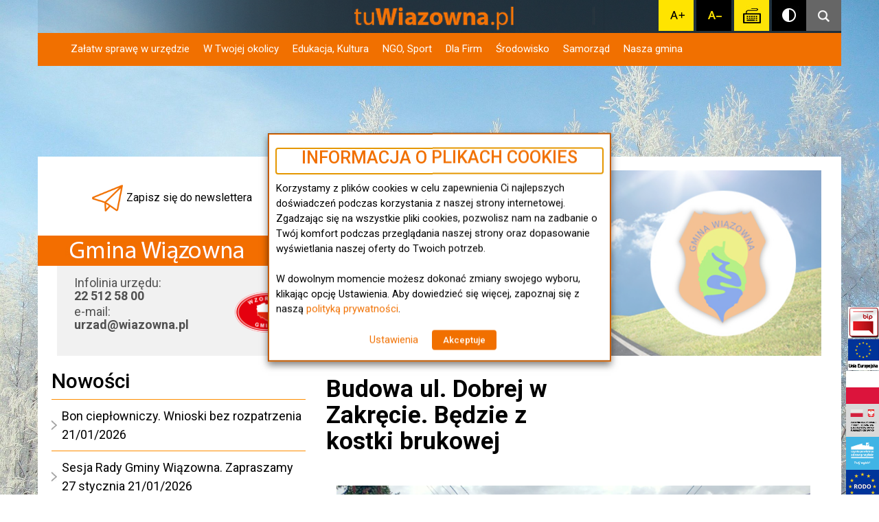

--- FILE ---
content_type: text/html; charset=UTF-8
request_url: https://tuwiazowna.pl/budowa-ul-dobrej-w-zakrecie-bedzie-z-kostki-brukowej/
body_size: 30177
content:
<!DOCTYPE html>
<html lang="pl-PL">

<head>

<meta name="msapplication-TileColor" content="#ffffff">
<meta name="msapplication-TileImage" content="/mstile-144x144.png">
<meta charset="UTF-8">
<meta name="viewport" content="width=device-width, initial-scale=1">
<link rel="icon" type="image/png" href="/favicon-16x16.png" sizes="16x16" />
<link rel="icon" type="image/png" href="/favicon-32x32.png" sizes="32x32" />
<link rel="icon" type="image/png" href="/favicon-96x96.png" sizes="96x96" />
<link rel="icon" type="image/png" href="/favicon-160x160.png" sizes="160x160" />
<link rel="icon" type="image/png" href="/favicon-196x196.png" sizes="196x196" />
<link rel="apple-touch-icon" sizes="57x57" href="/apple-touch-icon-57x57.png" />
<link rel="apple-touch-icon" sizes="114x114" href="/apple-touch-icon-114x114.png" />
<link rel="apple-touch-icon" sizes="72x72" href="/apple-touch-icon-72x72.png" />
<link rel="apple-touch-icon" sizes="144x144" href="/apple-touch-icon-144x144.png" />
<link rel="apple-touch-icon" sizes="60x60" href="/apple-touch-icon-60x60.png" />
<link rel="apple-touch-icon" sizes="120x120" href="/apple-touch-icon-120x120.png" />
<link rel="apple-touch-icon" sizes="76x76" href="/apple-touch-icon-76x76.png" />
<link rel="apple-touch-icon" sizes="152x152" href="/apple-touch-icon-152x152.png" />


<link rel="profile" href="https://gmpg.org/xfn/11">
<link rel="pingback" href="https://tuwiazowna.pl/xmlrpc.php">

    <meta http-equiv="X-UA-Compatible" content="IE=edge">
    <meta name="viewport" content="width=device-width, initial-scale=1">
    
    <meta name="keywords" content="">
    <meta name="author" content="">


<link rel="stylesheet" href="https://tuwiazowna.pl/wp-content/themes/tuwiazowna/bootstrap.min.css">
<link rel="stylesheet" href="https://tuwiazowna.pl/wp-content/themes/tuwiazowna/fluid-style.css">

   <!-- Bootstrap Latest compiled and minified CSS -->
   <!-- <link rel="stylesheet" href="https://maxcdn.bootstrapcdn.com/bootstrap/3.3.2/css/bootstrap.min.css" type="text/css">--><!-- Font-Awesome -->

<link rel="stylesheet" href="//maxcdn.bootstrapcdn.com/font-awesome/4.3.0/css/font-awesome.min.css" type="text/css">
<!-- Global site tag (gtag.js) - Google Analytics -->
<script async src="https://www.googletagmanager.com/gtag/js?id=UA-136533903-1"></script>


<!-- HTML5 shim and Respond.js for IE8 support of HTML5 elements and media queries -->
    <!-- WARNING: Respond.js doesn't work if you view the page via file:// -->
    <!--[if lt IE 9]>
      <script src="https://oss.maxcdn.com/html5shiv/3.7.2/html5shiv.min.js"></script>
      <script src="https://oss.maxcdn.com/respond/1.4.2/respond.min.js"></script>
    <![endif]-->
    <script src="https://tuwiazowna.pl/wp-content/themes/tuwiazowna/js/fluid-core.js"></script>
       <!-- <script src="https://maps.googleapis.com/maps/api/js?key=AIzaSyDku4fOV4oMTlIl-Vwmf-cmGQY28i-5TcU"> -->
    <script src="https://maps.googleapis.com/maps/api/js?key=AIzaSyBkagtFRMhpn_lnw1YnmjCeVaz3ClV9H5g">

    </script>
     
<meta name='robots' content='index, follow, max-snippet:-1, max-image-preview:large, max-video-preview:-1' />

	<!-- This site is optimized with the Yoast SEO plugin v26.8 - https://yoast.com/product/yoast-seo-wordpress/ -->
	<title>Budowa ul. Dobrej w Zakręcie. Będzie z kostki brukowej - tuWiązowna.pl</title>
	<link rel="canonical" href="https://tuwiazowna.pl/budowa-ul-dobrej-w-zakrecie-bedzie-z-kostki-brukowej/" />
	<meta property="og:locale" content="pl_PL" />
	<meta property="og:type" content="article" />
	<meta property="og:title" content="Budowa ul. Dobrej w Zakręcie. Będzie z kostki brukowej - tuWiązowna.pl" />
	<meta property="og:url" content="https://tuwiazowna.pl/budowa-ul-dobrej-w-zakrecie-bedzie-z-kostki-brukowej/" />
	<meta property="og:site_name" content="tuWiązowna.pl" />
	<meta property="article:publisher" content="https://www.facebook.com/tuWiazowna" />
	<meta property="article:published_time" content="2023-10-12T10:42:49+00:00" />
	<meta property="og:image" content="https://tuwiazowna.pl/wp-content/uploads/2023/10/dobra.jpg" />
	<meta property="og:image:width" content="357" />
	<meta property="og:image:height" content="226" />
	<meta property="og:image:type" content="image/jpeg" />
	<meta name="author" content="Izabela Trzaska" />
	<meta name="twitter:card" content="summary_large_image" />
	<meta name="twitter:label1" content="Napisane przez" />
	<meta name="twitter:data1" content="Izabela Trzaska" />
	<meta name="twitter:label2" content="Szacowany czas czytania" />
	<meta name="twitter:data2" content="2 minuty" />
	<script type="application/ld+json" class="yoast-schema-graph">{"@context":"https://schema.org","@graph":[{"@type":"Article","@id":"https://tuwiazowna.pl/budowa-ul-dobrej-w-zakrecie-bedzie-z-kostki-brukowej/#article","isPartOf":{"@id":"https://tuwiazowna.pl/budowa-ul-dobrej-w-zakrecie-bedzie-z-kostki-brukowej/"},"author":{"name":"Izabela Trzaska","@id":"https://tuwiazowna.pl/#/schema/person/b74ca3a794490424b91abfdf05974463"},"headline":"Budowa ul. Dobrej w Zakręcie. Będzie z kostki brukowej","datePublished":"2023-10-12T10:42:49+00:00","mainEntityOfPage":{"@id":"https://tuwiazowna.pl/budowa-ul-dobrej-w-zakrecie-bedzie-z-kostki-brukowej/"},"wordCount":424,"image":{"@id":"https://tuwiazowna.pl/budowa-ul-dobrej-w-zakrecie-bedzie-z-kostki-brukowej/#primaryimage"},"thumbnailUrl":"https://tuwiazowna.pl/wp-content/uploads/2023/10/dobra.jpg","keywords":["budowa Dobrej w Zakręcie","budowa dróg gminnych","gminne inwestycje","ul. Dobra w Zakręcie"],"articleSection":["WIĄZOWNA","Zakręt"],"inLanguage":"pl-PL"},{"@type":"WebPage","@id":"https://tuwiazowna.pl/budowa-ul-dobrej-w-zakrecie-bedzie-z-kostki-brukowej/","url":"https://tuwiazowna.pl/budowa-ul-dobrej-w-zakrecie-bedzie-z-kostki-brukowej/","name":"Budowa ul. Dobrej w Zakręcie. Będzie z kostki brukowej - tuWiązowna.pl","isPartOf":{"@id":"https://tuwiazowna.pl/#website"},"primaryImageOfPage":{"@id":"https://tuwiazowna.pl/budowa-ul-dobrej-w-zakrecie-bedzie-z-kostki-brukowej/#primaryimage"},"image":{"@id":"https://tuwiazowna.pl/budowa-ul-dobrej-w-zakrecie-bedzie-z-kostki-brukowej/#primaryimage"},"thumbnailUrl":"https://tuwiazowna.pl/wp-content/uploads/2023/10/dobra.jpg","datePublished":"2023-10-12T10:42:49+00:00","author":{"@id":"https://tuwiazowna.pl/#/schema/person/b74ca3a794490424b91abfdf05974463"},"breadcrumb":{"@id":"https://tuwiazowna.pl/budowa-ul-dobrej-w-zakrecie-bedzie-z-kostki-brukowej/#breadcrumb"},"inLanguage":"pl-PL","potentialAction":[{"@type":"ReadAction","target":["https://tuwiazowna.pl/budowa-ul-dobrej-w-zakrecie-bedzie-z-kostki-brukowej/"]}]},{"@type":"ImageObject","inLanguage":"pl-PL","@id":"https://tuwiazowna.pl/budowa-ul-dobrej-w-zakrecie-bedzie-z-kostki-brukowej/#primaryimage","url":"https://tuwiazowna.pl/wp-content/uploads/2023/10/dobra.jpg","contentUrl":"https://tuwiazowna.pl/wp-content/uploads/2023/10/dobra.jpg","width":357,"height":226,"caption":"Droga z piasku. Po bokach szare krawężniki i ogrodzenia domów. Po lewej stoi niebieska koparka, po prawej zjazd do domu z czerwonej kostki brukowej."},{"@type":"BreadcrumbList","@id":"https://tuwiazowna.pl/budowa-ul-dobrej-w-zakrecie-bedzie-z-kostki-brukowej/#breadcrumb","itemListElement":[{"@type":"ListItem","position":1,"name":"tuWiązowna.pl","item":"https://tuwiazowna.pl/"},{"@type":"ListItem","position":2,"name":"WIĄZOWNA","item":"https://tuwiazowna.pl/category/wiazowna/"},{"@type":"ListItem","position":3,"name":"Budowa ul. Dobrej w Zakręcie. Będzie z kostki brukowej"}]},{"@type":"WebSite","@id":"https://tuwiazowna.pl/#website","url":"https://tuwiazowna.pl/","name":"tuWiązowna.pl","description":"","potentialAction":[{"@type":"SearchAction","target":{"@type":"EntryPoint","urlTemplate":"https://tuwiazowna.pl/?s={search_term_string}"},"query-input":{"@type":"PropertyValueSpecification","valueRequired":true,"valueName":"search_term_string"}}],"inLanguage":"pl-PL"},{"@type":"Person","@id":"https://tuwiazowna.pl/#/schema/person/b74ca3a794490424b91abfdf05974463","name":"Izabela Trzaska","image":{"@type":"ImageObject","inLanguage":"pl-PL","@id":"https://tuwiazowna.pl/#/schema/person/image/","url":"https://secure.gravatar.com/avatar/d22727e021afab5336a5b122c29aecd3e00a38bfd0986200ba05c81bc025d9da?s=96&d=mm&r=g","contentUrl":"https://secure.gravatar.com/avatar/d22727e021afab5336a5b122c29aecd3e00a38bfd0986200ba05c81bc025d9da?s=96&d=mm&r=g","caption":"Izabela Trzaska"},"url":"https://tuwiazowna.pl/author/i-trzaska/"}]}</script>
	<!-- / Yoast SEO plugin. -->


<meta name="robots" content="index, follow, max-snippet:-1, max-image-preview:large, max-video-preview:-1">
<link rel="canonical" href="https://tuwiazowna.pl/budowa-ul-dobrej-w-zakrecie-bedzie-z-kostki-brukowej/">
<meta property="og:url" content="https://tuwiazowna.pl/budowa-ul-dobrej-w-zakrecie-bedzie-z-kostki-brukowej/">
<meta property="og:site_name" content="tuWiązowna.pl">
<meta property="og:locale" content="pl_PL">
<meta property="og:type" content="article">
<meta property="article:author" content="">
<meta property="article:publisher" content="">
<meta property="article:section" content="WIĄZOWNA">
<meta property="article:tag" content="budowa Dobrej w Zakręcie">
<meta property="article:tag" content="budowa dróg gminnych">
<meta property="article:tag" content="gminne inwestycje">
<meta property="article:tag" content="ul. Dobra w Zakręcie">
<meta property="og:title" content="Budowa ul. Dobrej w Zakręcie. Będzie z kostki brukowej - tuWiązowna.pl">
<meta property="og:image" content="https://tuwiazowna.pl/wp-content/uploads/2023/10/dobra.jpg">
<meta property="og:image:secure_url" content="https://tuwiazowna.pl/wp-content/uploads/2023/10/dobra.jpg">
<meta property="og:image:width" content="357">
<meta property="og:image:height" content="226">
<meta property="og:image:alt" content="Droga z piasku. Po bokach szare krawężniki i ogrodzenia domów. Po lewej stoi niebieska koparka, po prawej zjazd do domu z czerwonej kostki brukowej.">
<meta property="fb:pages" content="">
<meta property="fb:admins" content="">
<meta property="fb:app_id" content="">
<meta name="twitter:card" content="summary">
<meta name="twitter:site" content="">
<meta name="twitter:creator" content="">
<meta name="twitter:title" content="Budowa ul. Dobrej w Zakręcie. Będzie z kostki brukowej - tuWiązowna.pl">
<meta name="twitter:image" content="https://tuwiazowna.pl/wp-content/uploads/2023/10/dobra.jpg">
<link rel='dns-prefetch' href='//cdnjs.cloudflare.com' />
<link href='https://fonts.gstatic.com' crossorigin rel='preconnect' />
<link rel="alternate" type="application/rss+xml" title="tuWiązowna.pl &raquo; Kanał z wpisami" href="https://tuwiazowna.pl/feed/" />
<link rel="alternate" title="oEmbed (JSON)" type="application/json+oembed" href="https://tuwiazowna.pl/wp-json/oembed/1.0/embed?url=https%3A%2F%2Ftuwiazowna.pl%2Fbudowa-ul-dobrej-w-zakrecie-bedzie-z-kostki-brukowej%2F" />
<link rel="alternate" title="oEmbed (XML)" type="text/xml+oembed" href="https://tuwiazowna.pl/wp-json/oembed/1.0/embed?url=https%3A%2F%2Ftuwiazowna.pl%2Fbudowa-ul-dobrej-w-zakrecie-bedzie-z-kostki-brukowej%2F&#038;format=xml" />
<style id='wp-img-auto-sizes-contain-inline-css' type='text/css'>
img:is([sizes=auto i],[sizes^="auto," i]){contain-intrinsic-size:3000px 1500px}
/*# sourceURL=wp-img-auto-sizes-contain-inline-css */
</style>
<link rel='stylesheet' id='map-css' href='https://tuwiazowna.pl/wp-content/plugins/map-markers/styles/style.css?ver=6.9' type='text/css' media='all' />
<link rel='stylesheet' id='timeline-css-css' href='https://tuwiazowna.pl/wp-content/plugins/content_timeline/css/frontend/timeline.css?ver=6.9' type='text/css' media='all' />
<link rel='stylesheet' id='customScroll-css-css' href='https://tuwiazowna.pl/wp-content/plugins/content_timeline/css/frontend/jquery.mCustomScrollbar.css?ver=6.9' type='text/css' media='all' />
<link rel='stylesheet' id='prettyPhoto-css-css' href='https://tuwiazowna.pl/wp-content/plugins/content_timeline/css/frontend/prettyPhoto.css?ver=6.9' type='text/css' media='all' />
<link rel='stylesheet' id='my_timeline_font_awesome-css' href='https://tuwiazowna.pl/wp-content/plugins/content_timeline//css/frontend/awesome/font-awesome.css?ver=6.9' type='text/css' media='all' />
<link rel='stylesheet' id='my_timeline_lineicons_css-css' href='https://tuwiazowna.pl/wp-content/plugins/content_timeline//css/frontend/themify-icons.css?ver=6.9' type='text/css' media='all' />
<style id='wp-emoji-styles-inline-css' type='text/css'>

	img.wp-smiley, img.emoji {
		display: inline !important;
		border: none !important;
		box-shadow: none !important;
		height: 1em !important;
		width: 1em !important;
		margin: 0 0.07em !important;
		vertical-align: -0.1em !important;
		background: none !important;
		padding: 0 !important;
	}
/*# sourceURL=wp-emoji-styles-inline-css */
</style>
<link rel='stylesheet' id='wp-block-library-css' href='https://tuwiazowna.pl/wp-includes/css/dist/block-library/style.min.css?ver=6.9' type='text/css' media='all' />
<style id='global-styles-inline-css' type='text/css'>
:root{--wp--preset--aspect-ratio--square: 1;--wp--preset--aspect-ratio--4-3: 4/3;--wp--preset--aspect-ratio--3-4: 3/4;--wp--preset--aspect-ratio--3-2: 3/2;--wp--preset--aspect-ratio--2-3: 2/3;--wp--preset--aspect-ratio--16-9: 16/9;--wp--preset--aspect-ratio--9-16: 9/16;--wp--preset--color--black: #000000;--wp--preset--color--cyan-bluish-gray: #abb8c3;--wp--preset--color--white: #ffffff;--wp--preset--color--pale-pink: #f78da7;--wp--preset--color--vivid-red: #cf2e2e;--wp--preset--color--luminous-vivid-orange: #ff6900;--wp--preset--color--luminous-vivid-amber: #fcb900;--wp--preset--color--light-green-cyan: #7bdcb5;--wp--preset--color--vivid-green-cyan: #00d084;--wp--preset--color--pale-cyan-blue: #8ed1fc;--wp--preset--color--vivid-cyan-blue: #0693e3;--wp--preset--color--vivid-purple: #9b51e0;--wp--preset--gradient--vivid-cyan-blue-to-vivid-purple: linear-gradient(135deg,rgb(6,147,227) 0%,rgb(155,81,224) 100%);--wp--preset--gradient--light-green-cyan-to-vivid-green-cyan: linear-gradient(135deg,rgb(122,220,180) 0%,rgb(0,208,130) 100%);--wp--preset--gradient--luminous-vivid-amber-to-luminous-vivid-orange: linear-gradient(135deg,rgb(252,185,0) 0%,rgb(255,105,0) 100%);--wp--preset--gradient--luminous-vivid-orange-to-vivid-red: linear-gradient(135deg,rgb(255,105,0) 0%,rgb(207,46,46) 100%);--wp--preset--gradient--very-light-gray-to-cyan-bluish-gray: linear-gradient(135deg,rgb(238,238,238) 0%,rgb(169,184,195) 100%);--wp--preset--gradient--cool-to-warm-spectrum: linear-gradient(135deg,rgb(74,234,220) 0%,rgb(151,120,209) 20%,rgb(207,42,186) 40%,rgb(238,44,130) 60%,rgb(251,105,98) 80%,rgb(254,248,76) 100%);--wp--preset--gradient--blush-light-purple: linear-gradient(135deg,rgb(255,206,236) 0%,rgb(152,150,240) 100%);--wp--preset--gradient--blush-bordeaux: linear-gradient(135deg,rgb(254,205,165) 0%,rgb(254,45,45) 50%,rgb(107,0,62) 100%);--wp--preset--gradient--luminous-dusk: linear-gradient(135deg,rgb(255,203,112) 0%,rgb(199,81,192) 50%,rgb(65,88,208) 100%);--wp--preset--gradient--pale-ocean: linear-gradient(135deg,rgb(255,245,203) 0%,rgb(182,227,212) 50%,rgb(51,167,181) 100%);--wp--preset--gradient--electric-grass: linear-gradient(135deg,rgb(202,248,128) 0%,rgb(113,206,126) 100%);--wp--preset--gradient--midnight: linear-gradient(135deg,rgb(2,3,129) 0%,rgb(40,116,252) 100%);--wp--preset--font-size--small: 13px;--wp--preset--font-size--medium: 20px;--wp--preset--font-size--large: 36px;--wp--preset--font-size--x-large: 42px;--wp--preset--spacing--20: 0.44rem;--wp--preset--spacing--30: 0.67rem;--wp--preset--spacing--40: 1rem;--wp--preset--spacing--50: 1.5rem;--wp--preset--spacing--60: 2.25rem;--wp--preset--spacing--70: 3.38rem;--wp--preset--spacing--80: 5.06rem;--wp--preset--shadow--natural: 6px 6px 9px rgba(0, 0, 0, 0.2);--wp--preset--shadow--deep: 12px 12px 50px rgba(0, 0, 0, 0.4);--wp--preset--shadow--sharp: 6px 6px 0px rgba(0, 0, 0, 0.2);--wp--preset--shadow--outlined: 6px 6px 0px -3px rgb(255, 255, 255), 6px 6px rgb(0, 0, 0);--wp--preset--shadow--crisp: 6px 6px 0px rgb(0, 0, 0);}:where(.is-layout-flex){gap: 0.5em;}:where(.is-layout-grid){gap: 0.5em;}body .is-layout-flex{display: flex;}.is-layout-flex{flex-wrap: wrap;align-items: center;}.is-layout-flex > :is(*, div){margin: 0;}body .is-layout-grid{display: grid;}.is-layout-grid > :is(*, div){margin: 0;}:where(.wp-block-columns.is-layout-flex){gap: 2em;}:where(.wp-block-columns.is-layout-grid){gap: 2em;}:where(.wp-block-post-template.is-layout-flex){gap: 1.25em;}:where(.wp-block-post-template.is-layout-grid){gap: 1.25em;}.has-black-color{color: var(--wp--preset--color--black) !important;}.has-cyan-bluish-gray-color{color: var(--wp--preset--color--cyan-bluish-gray) !important;}.has-white-color{color: var(--wp--preset--color--white) !important;}.has-pale-pink-color{color: var(--wp--preset--color--pale-pink) !important;}.has-vivid-red-color{color: var(--wp--preset--color--vivid-red) !important;}.has-luminous-vivid-orange-color{color: var(--wp--preset--color--luminous-vivid-orange) !important;}.has-luminous-vivid-amber-color{color: var(--wp--preset--color--luminous-vivid-amber) !important;}.has-light-green-cyan-color{color: var(--wp--preset--color--light-green-cyan) !important;}.has-vivid-green-cyan-color{color: var(--wp--preset--color--vivid-green-cyan) !important;}.has-pale-cyan-blue-color{color: var(--wp--preset--color--pale-cyan-blue) !important;}.has-vivid-cyan-blue-color{color: var(--wp--preset--color--vivid-cyan-blue) !important;}.has-vivid-purple-color{color: var(--wp--preset--color--vivid-purple) !important;}.has-black-background-color{background-color: var(--wp--preset--color--black) !important;}.has-cyan-bluish-gray-background-color{background-color: var(--wp--preset--color--cyan-bluish-gray) !important;}.has-white-background-color{background-color: var(--wp--preset--color--white) !important;}.has-pale-pink-background-color{background-color: var(--wp--preset--color--pale-pink) !important;}.has-vivid-red-background-color{background-color: var(--wp--preset--color--vivid-red) !important;}.has-luminous-vivid-orange-background-color{background-color: var(--wp--preset--color--luminous-vivid-orange) !important;}.has-luminous-vivid-amber-background-color{background-color: var(--wp--preset--color--luminous-vivid-amber) !important;}.has-light-green-cyan-background-color{background-color: var(--wp--preset--color--light-green-cyan) !important;}.has-vivid-green-cyan-background-color{background-color: var(--wp--preset--color--vivid-green-cyan) !important;}.has-pale-cyan-blue-background-color{background-color: var(--wp--preset--color--pale-cyan-blue) !important;}.has-vivid-cyan-blue-background-color{background-color: var(--wp--preset--color--vivid-cyan-blue) !important;}.has-vivid-purple-background-color{background-color: var(--wp--preset--color--vivid-purple) !important;}.has-black-border-color{border-color: var(--wp--preset--color--black) !important;}.has-cyan-bluish-gray-border-color{border-color: var(--wp--preset--color--cyan-bluish-gray) !important;}.has-white-border-color{border-color: var(--wp--preset--color--white) !important;}.has-pale-pink-border-color{border-color: var(--wp--preset--color--pale-pink) !important;}.has-vivid-red-border-color{border-color: var(--wp--preset--color--vivid-red) !important;}.has-luminous-vivid-orange-border-color{border-color: var(--wp--preset--color--luminous-vivid-orange) !important;}.has-luminous-vivid-amber-border-color{border-color: var(--wp--preset--color--luminous-vivid-amber) !important;}.has-light-green-cyan-border-color{border-color: var(--wp--preset--color--light-green-cyan) !important;}.has-vivid-green-cyan-border-color{border-color: var(--wp--preset--color--vivid-green-cyan) !important;}.has-pale-cyan-blue-border-color{border-color: var(--wp--preset--color--pale-cyan-blue) !important;}.has-vivid-cyan-blue-border-color{border-color: var(--wp--preset--color--vivid-cyan-blue) !important;}.has-vivid-purple-border-color{border-color: var(--wp--preset--color--vivid-purple) !important;}.has-vivid-cyan-blue-to-vivid-purple-gradient-background{background: var(--wp--preset--gradient--vivid-cyan-blue-to-vivid-purple) !important;}.has-light-green-cyan-to-vivid-green-cyan-gradient-background{background: var(--wp--preset--gradient--light-green-cyan-to-vivid-green-cyan) !important;}.has-luminous-vivid-amber-to-luminous-vivid-orange-gradient-background{background: var(--wp--preset--gradient--luminous-vivid-amber-to-luminous-vivid-orange) !important;}.has-luminous-vivid-orange-to-vivid-red-gradient-background{background: var(--wp--preset--gradient--luminous-vivid-orange-to-vivid-red) !important;}.has-very-light-gray-to-cyan-bluish-gray-gradient-background{background: var(--wp--preset--gradient--very-light-gray-to-cyan-bluish-gray) !important;}.has-cool-to-warm-spectrum-gradient-background{background: var(--wp--preset--gradient--cool-to-warm-spectrum) !important;}.has-blush-light-purple-gradient-background{background: var(--wp--preset--gradient--blush-light-purple) !important;}.has-blush-bordeaux-gradient-background{background: var(--wp--preset--gradient--blush-bordeaux) !important;}.has-luminous-dusk-gradient-background{background: var(--wp--preset--gradient--luminous-dusk) !important;}.has-pale-ocean-gradient-background{background: var(--wp--preset--gradient--pale-ocean) !important;}.has-electric-grass-gradient-background{background: var(--wp--preset--gradient--electric-grass) !important;}.has-midnight-gradient-background{background: var(--wp--preset--gradient--midnight) !important;}.has-small-font-size{font-size: var(--wp--preset--font-size--small) !important;}.has-medium-font-size{font-size: var(--wp--preset--font-size--medium) !important;}.has-large-font-size{font-size: var(--wp--preset--font-size--large) !important;}.has-x-large-font-size{font-size: var(--wp--preset--font-size--x-large) !important;}
/*# sourceURL=global-styles-inline-css */
</style>

<style id='classic-theme-styles-inline-css' type='text/css'>
/*! This file is auto-generated */
.wp-block-button__link{color:#fff;background-color:#32373c;border-radius:9999px;box-shadow:none;text-decoration:none;padding:calc(.667em + 2px) calc(1.333em + 2px);font-size:1.125em}.wp-block-file__button{background:#32373c;color:#fff;text-decoration:none}
/*# sourceURL=/wp-includes/css/classic-themes.min.css */
</style>
<link rel='stylesheet' id='wp-components-css' href='https://tuwiazowna.pl/wp-includes/css/dist/components/style.min.css?ver=6.9' type='text/css' media='all' />
<link rel='stylesheet' id='wp-preferences-css' href='https://tuwiazowna.pl/wp-includes/css/dist/preferences/style.min.css?ver=6.9' type='text/css' media='all' />
<link rel='stylesheet' id='wp-block-editor-css' href='https://tuwiazowna.pl/wp-includes/css/dist/block-editor/style.min.css?ver=6.9' type='text/css' media='all' />
<link rel='stylesheet' id='popup-maker-block-library-style-css' href='https://tuwiazowna.pl/wp-content/plugins/popup-maker/dist/packages/block-library-style.css?ver=dbea705cfafe089d65f1' type='text/css' media='all' />
<link rel='stylesheet' id='tuwiazowna-style-css' href='https://tuwiazowna.pl/wp-content/themes/tuwiazowna/style.css?ver=6.9' type='text/css' media='all' />
<link rel='stylesheet' id='cookie-law-info-css' href='https://tuwiazowna.pl/wp-content/plugins/webtoffee-gdpr-cookie-consent/public/css/cookie-law-info-public.css?ver=2.6.6' type='text/css' media='all' />
<link rel='stylesheet' id='cookie-law-info-gdpr-css' href='https://tuwiazowna.pl/wp-content/plugins/webtoffee-gdpr-cookie-consent/public/css/cookie-law-info-gdpr.css?ver=2.6.6' type='text/css' media='all' />
<style id='cookie-law-info-gdpr-inline-css' type='text/css'>
.cli-modal-content, .cli-tab-content { background-color: #ffffff; }.cli-privacy-content-text, .cli-modal .cli-modal-dialog, .cli-tab-container p, a.cli-privacy-readmore { color: #000000; }.cli-tab-header { background-color: #f2f2f2; }.cli-tab-header, .cli-tab-header a.cli-nav-link,span.cli-necessary-caption,.cli-switch .cli-slider:after { color: #000000; }.cli-switch .cli-slider:before { background-color: #ffffff; }.cli-switch input:checked + .cli-slider:before { background-color: #ffffff; }.cli-switch .cli-slider { background-color: #e3e1e8; }.cli-switch input:checked + .cli-slider { background-color: #28a745; }.cli-modal-close svg { fill: #000000; }.cli-tab-footer .wt-cli-privacy-accept-all-btn { background-color: #00acad; color: #ffffff}.cli-tab-footer .wt-cli-privacy-accept-btn { background-color: #00acad; color: #ffffff}.cli-tab-header a:before{ border-right: 1px solid #000000; border-bottom: 1px solid #000000; }
/*# sourceURL=cookie-law-info-gdpr-inline-css */
</style>
<link rel='stylesheet' id='newsletter-css' href='https://tuwiazowna.pl/wp-content/plugins/newsletter/style.css?ver=9.1.1' type='text/css' media='all' />
<link rel='stylesheet' id='fancybox-css' href='https://tuwiazowna.pl/wp-content/plugins/easy-fancybox/fancybox/1.5.4/jquery.fancybox.min.css?ver=6.9' type='text/css' media='screen' />
<link rel='stylesheet' id='js_composer_front-css' href='https://tuwiazowna.pl/wp-content/plugins/js_composer/assets/css/js_composer.min.css?ver=8.7.2' type='text/css' media='all' />
<link rel='stylesheet' id='udi-wcag-css' href='https://tuwiazowna.pl/wp-content/plugins/udi-wcag/assets/css/style.min.css?ver=1.0.0' type='text/css' media='all' />
<script type="text/javascript" src="https://tuwiazowna.pl/wp-includes/js/jquery/jquery.min.js?ver=3.7.1" id="jquery-core-js"></script>
<script type="text/javascript" src="https://tuwiazowna.pl/wp-includes/js/jquery/jquery-migrate.min.js?ver=3.4.1" id="jquery-migrate-js"></script>
<script type="text/javascript" src="https://tuwiazowna.pl/wp-content/plugins/content_timeline/js/frontend/jquery.easing.1.3.js?ver=6.9" id="jQuery-easing-js"></script>
<script type="text/javascript" src="https://tuwiazowna.pl/wp-content/plugins/content_timeline/js/frontend/jquery.timeline.js?ver=6.9" id="jQuery-timeline-js"></script>
<script type="text/javascript" src="https://tuwiazowna.pl/wp-content/plugins/content_timeline/js/frontend/jquery.Verticaltimeline.js?ver=6.9" id="jQuery--vertical-timeline-js"></script>
<script type="text/javascript" src="https://tuwiazowna.pl/wp-content/plugins/content_timeline/js/frontend/jquery.mousewheel.min.js?ver=6.9" id="jQuery-mousew-js"></script>
<script type="text/javascript" src="https://tuwiazowna.pl/wp-content/plugins/content_timeline/js/frontend/jquery.mCustomScrollbar.min.js?ver=6.9" id="jQuery-customScroll-js"></script>
<script type="text/javascript" src="https://tuwiazowna.pl/wp-content/plugins/content_timeline/js/frontend/rollover.js?ver=6.9" id="rollover-js"></script>
<script type="text/javascript" src="https://tuwiazowna.pl/wp-content/plugins/content_timeline/js/frontend/jquery.prettyPhoto.js?ver=6.9" id="jquery-prettyPhoto-js"></script>
<script type="text/javascript" src="https://tuwiazowna.pl/wp-content/plugins/content_timeline//js/frontend/jquery.my_add_function.js?ver=6.9" id="my_timeline_added_script-js"></script>
<script type="text/javascript" id="map-js-extra">
/* <![CDATA[ */
var inData = {"ajaxUrl":"https://tuwiazowna.pl/wp-admin/admin-ajax.php"};
//# sourceURL=map-js-extra
/* ]]> */
</script>
<script type="text/javascript" src="https://tuwiazowna.pl/wp-content/plugins/map-markers/js/map.js?ver=6.9" id="map-js"></script>
<script type="text/javascript" src="//tuwiazowna.pl/wp-content/plugins/revslider/sr6/assets/js/rbtools.min.js?ver=6.7.40" async id="tp-tools-js"></script>
<script type="text/javascript" src="//tuwiazowna.pl/wp-content/plugins/revslider/sr6/assets/js/rs6.min.js?ver=6.7.40" async id="revmin-js"></script>
<script type="text/javascript" id="cookie-law-info-js-extra">
/* <![CDATA[ */
var Cli_Data = {"nn_cookie_ids":["yt-remote-connected-devices","test_cookie","IDE","_ga","_gid","_gat_gtag_UA_136533903_1","uvc","at-rand","CONSENT","__atuvc","__atuvs","_gat","xtc","DEVICE_INFO","__Secure-ENID","viewed_cookie_policy","CookieLawInfoConsent","PHPSESSID","loc","YSC","VISITOR_INFO1_LIVE","yt-remote-device-id","yt.innertube::requests","yt.innertube::nextId","page-visited"],"non_necessary_cookies":{"necessary":["viewed_cookie_policy","CookieLawInfoConsent","PHPSESSID"],"advertisement":["yt-remote-connected-devices","test_cookie","IDE","loc","YSC","VISITOR_INFO1_LIVE","yt-remote-device-id","yt.innertube::requests","yt.innertube::nextId"],"analytics":["_ga","_gid","_gat_gtag_UA_136533903_1","uvc","at-rand","CONSENT"],"functional":["__atuvc","__atuvs"],"performance":["_gat"],"others":["xtc","DEVICE_INFO","__Secure-ENID","page-visited"]},"cookielist":{"necessary":{"id":7177,"status":true,"priority":0,"title":"Niezb\u0119dne do \u015bwiadczenia us\u0142ugi","strict":true,"default_state":false,"ccpa_optout":false,"loadonstart":false},"advertisement":{"id":7178,"status":true,"priority":0,"title":"Reklamowe","strict":false,"default_state":false,"ccpa_optout":false,"loadonstart":false},"analytics":{"id":7179,"status":true,"priority":0,"title":"Analityczne i statystyczne","strict":false,"default_state":false,"ccpa_optout":false,"loadonstart":false},"functional":{"id":7180,"status":true,"priority":0,"title":"Funkcjonalne","strict":false,"default_state":false,"ccpa_optout":false,"loadonstart":false},"performance":{"id":7181,"status":true,"priority":0,"title":"Wydajno\u015b\u0107","strict":false,"default_state":false,"ccpa_optout":false,"loadonstart":false},"others":{"id":7176,"status":true,"priority":-1,"title":"Inne","strict":false,"default_state":false,"ccpa_optout":false,"loadonstart":false}},"ajax_url":"https://tuwiazowna.pl/wp-admin/admin-ajax.php","current_lang":"pl","security":"ceb9ae79e7","eu_countries":["GB"],"geoIP":"disabled","use_custom_geolocation_api":"","custom_geolocation_api":"https://geoip.cookieyes.com/geoip/checker/result.php","consentVersion":"1","strictlyEnabled":["necessary","obligatoire"],"cookieDomain":"","privacy_length":"250","ccpaEnabled":"","ccpaRegionBased":"","ccpaBarEnabled":"","ccpaType":"gdpr","triggerDomRefresh":"","secure_cookies":""};
var log_object = {"ajax_url":"https://tuwiazowna.pl/wp-admin/admin-ajax.php"};
//# sourceURL=cookie-law-info-js-extra
/* ]]> */
</script>
<script type="text/javascript" src="https://tuwiazowna.pl/wp-content/plugins/webtoffee-gdpr-cookie-consent/public/js/cookie-law-info-public.js?ver=2.6.6" id="cookie-law-info-js"></script>
<script type="text/javascript" src="https://cdnjs.cloudflare.com/ajax/libs/font-awesome/5.12.1/js/fontawesome.min.js?ver=6.9" id="udi-wcag-fontawesome-js"></script>
<script></script><link rel="https://api.w.org/" href="https://tuwiazowna.pl/wp-json/" /><link rel="alternate" title="JSON" type="application/json" href="https://tuwiazowna.pl/wp-json/wp/v2/posts/81955" /><link rel="EditURI" type="application/rsd+xml" title="RSD" href="https://tuwiazowna.pl/xmlrpc.php?rsd" />
<meta name="generator" content="WordPress 6.9" />
<link rel='shortlink' href='https://tuwiazowna.pl/?p=81955' />
		<script type="text/javascript">
			my_timeline_front_ajax_nonce="5ae0b3cff6";
			my_timeline_front_ajax_url="https://tuwiazowna.pl/wp-admin/admin-ajax.php";
		</script>
		<link href="https://fonts.googleapis.com/css?family=Montserrat" rel="stylesheet" type="text/css"><meta name="generator" content="Powered by WPBakery Page Builder - drag and drop page builder for WordPress."/>
<style type="text/css" id="custom-background-css">
body.custom-background { background-image: url("https://tuwiazowna.pl/wp-content/uploads/2019/01/JE8A2287JE8A2287.jpg"); background-position: center center; background-size: auto; background-repeat: repeat; background-attachment: scroll; }
</style>
	<meta name="generator" content="Powered by Slider Revolution 6.7.40 - responsive, Mobile-Friendly Slider Plugin for WordPress with comfortable drag and drop interface." />
<script>function setREVStartSize(e){
			//window.requestAnimationFrame(function() {
				window.RSIW = window.RSIW===undefined ? window.innerWidth : window.RSIW;
				window.RSIH = window.RSIH===undefined ? window.innerHeight : window.RSIH;
				try {
					var pw = document.getElementById(e.c).parentNode.offsetWidth,
						newh;
					pw = pw===0 || isNaN(pw) || (e.l=="fullwidth" || e.layout=="fullwidth") ? window.RSIW : pw;
					e.tabw = e.tabw===undefined ? 0 : parseInt(e.tabw);
					e.thumbw = e.thumbw===undefined ? 0 : parseInt(e.thumbw);
					e.tabh = e.tabh===undefined ? 0 : parseInt(e.tabh);
					e.thumbh = e.thumbh===undefined ? 0 : parseInt(e.thumbh);
					e.tabhide = e.tabhide===undefined ? 0 : parseInt(e.tabhide);
					e.thumbhide = e.thumbhide===undefined ? 0 : parseInt(e.thumbhide);
					e.mh = e.mh===undefined || e.mh=="" || e.mh==="auto" ? 0 : parseInt(e.mh,0);
					if(e.layout==="fullscreen" || e.l==="fullscreen")
						newh = Math.max(e.mh,window.RSIH);
					else{
						e.gw = Array.isArray(e.gw) ? e.gw : [e.gw];
						for (var i in e.rl) if (e.gw[i]===undefined || e.gw[i]===0) e.gw[i] = e.gw[i-1];
						e.gh = e.el===undefined || e.el==="" || (Array.isArray(e.el) && e.el.length==0)? e.gh : e.el;
						e.gh = Array.isArray(e.gh) ? e.gh : [e.gh];
						for (var i in e.rl) if (e.gh[i]===undefined || e.gh[i]===0) e.gh[i] = e.gh[i-1];
											
						var nl = new Array(e.rl.length),
							ix = 0,
							sl;
						e.tabw = e.tabhide>=pw ? 0 : e.tabw;
						e.thumbw = e.thumbhide>=pw ? 0 : e.thumbw;
						e.tabh = e.tabhide>=pw ? 0 : e.tabh;
						e.thumbh = e.thumbhide>=pw ? 0 : e.thumbh;
						for (var i in e.rl) nl[i] = e.rl[i]<window.RSIW ? 0 : e.rl[i];
						sl = nl[0];
						for (var i in nl) if (sl>nl[i] && nl[i]>0) { sl = nl[i]; ix=i;}
						var m = pw>(e.gw[ix]+e.tabw+e.thumbw) ? 1 : (pw-(e.tabw+e.thumbw)) / (e.gw[ix]);
						newh =  (e.gh[ix] * m) + (e.tabh + e.thumbh);
					}
					var el = document.getElementById(e.c);
					if (el!==null && el) el.style.height = newh+"px";
					el = document.getElementById(e.c+"_wrapper");
					if (el!==null && el) {
						el.style.height = newh+"px";
						el.style.display = "block";
					}
				} catch(e){
					console.log("Failure at Presize of Slider:" + e)
				}
			//});
		  };</script>
		<style type="text/css" id="wp-custom-css">
			body .popmake-content {
	   outline: unset!important; 
}
.title {
    position: relative !important;
    left: 15px !important;
    float: none !important;
    padding-bottom: 0px !important;
}
.map_area img{
    height: unset !important;
    max-width: unset !important;
}
#float_fix{
	float:left;
}
body .popmake-content:focus{
	   outline: unset!important; 
}
body .popmake-content div{
	   outline: unset!important; 
}
body .popmake-content div:focus{
	   outline: unset!important; 
}
body .udi_pp{
    outline: unset!important; 
    display: flex; 
    justify-content: center; 
    align-items: center;
}
body .udi_pp:focus{
        outline: unset!important; 
}

.footerc {
	min-height: 230px !important;
}

.miejscowosc span.wpcf7-list-item, .tematyka span.wpcf7-list-item{
	width: 30%
}
.text_info {
	cursor:pointer;
}

.acc_row .button_text {
	font-weight: 700;
	color: #404040;
font-size: 16px;
line-height: 1.5;
}
.accordion_text_box ol {
	margin:0px;
}
.acc_row {
	padding: 20px 0px;
}
.accordion_text_box ol li {
	font-size:12px
}
.accordion_text_box {
	padding-bottom: 20px;
}
.btn.form-button {
	border-radius:0px;
	box-shadow:none !important;
	text-shadow: none !important;
	background: #EF7F22;
	color:#fff;
	border-color: transparent;
	width: 100px;
	border:0px;
}
.btn.form-button:hover {
	background: #fff;
	color:#EF7F22;
	border: 1px solid #EF7F22;
}

.form-control, input[type="text"], input[type="email"], input[type="url"], input[type="password"], input[type="search"] {
	border-color: #EF7F22;
}

.pum-content.popmake-content .wpb_button, .pum-content.popmake-content .wpb_content_element, .pum-content.popmake-content ul.wpb_thumbnails-fluid>li {
    margin-bottom: 0px;
}

.us-survey-title {display: none}
.us-survey-description {
	padding: 30px
}


/* NEWSLETTER */

.page-id-57576 .tnp.tnp-profile {
	padding-left: 30px;
}

.page-id-57576 .content p {
    padding-left: 30px;
}

.tnp-widget label {
    font-size: 12px;
    font-weight: 400;
}

.tnp-widget label a {
    font-size: 10px;
    font-weight: 400;
}

.tnp-privacy-field a:hover {
	text-decoration: underline !important;
	color: #404040;
}

.tnp-field-button .tnp-submit {
	background-color: #f17000 !important;
	background-image: none;
	text-shadow: none;
	color: #fff;
	margin: 0;
	font-weight: 700;
	box-shadow: none !important;
}

.tnp-subscription label {
	font-weight: 400 !important;
	line-height: 1.5 !important;
}

.newsletter-box {
    background-color: #fff;
    height: 115px;
    padding-top: 35px;
}

.tnp-privacy {
	float: left;
}

.informacjazlewej {
    margin-top: 180px !important;
}

body .tuwiazowna-logo-desktop {
    margin-top: 0% !important;
}

.btn-news {
    background-image: url("https://tuwiazowna.pl/wp-content/uploads/2020/08/news-plane.png");
    background-size: 45px;
    background-repeat: no-repeat;
    background-position: left center;
    left: 0;
    right: 0;
    margin: auto;
    display: table;
    padding-left: 50px;
    line-height: 50px;
}

.btn-news:hover {
	color: #404040;
}

.informacjaboczna {
  padding-left: 28px !important;
}

body .right_slider {
  padding: 20px 28px 0px 12px !important;
}
.belka {
	left: 0;
	right: 0px;
}
/**POPUP**/

.pum-theme-36151 .pum-content + .pum-close, .pum-theme-default-theme .pum-content + .pum-close{
	top:50px!important;
}
.pum-theme-36151 .pum-title, .pum-theme-default-theme .pum-title{
	visibility:hidden!important;
}		</style>
		<style type="text/css" data-type="vc_shortcodes-default-css">.vc_do_custom_heading{margin-bottom:0.625rem;margin-top:0;}</style><style type="text/css" data-type="vc_shortcodes-custom-css">.vc_custom_1432637473966{margin: 15px !important;}.vc_custom_1446712781422{margin-top: 15px !important;margin-right: 15px !important;margin-bottom: 15px !important;margin-left: 15px !important;}.vc_custom_1697107186770{margin-right: 15px !important;margin-left: 15px !important;}</style><noscript><style> .wpb_animate_when_almost_visible { opacity: 1; }</style></noscript><noscript><style id="rocket-lazyload-nojs-css">.rll-youtube-player, [data-lazy-src]{display:none !important;}</style></noscript><style type="text/css">

	@media  (max-width: 900px) {
	.news a div{height: 400px !important;}}
	.mobile-dropdown {z-index: 10000 !important;}
	.page-id-6755 .content .vc_row div	p {color: #F17000 !important; font-weight: bold !important; font-size: 20px !important; }
	.content .col-md-4 #secondary,
	.vc_col-sm-4 {padding-left: 0px !important; 0px !important;}
	
#secondary,
	 .widget-area {margin-left: 30px !important; padding-left: 30px !important;}
	 .vc_gitem-link {font-size: 16px !important;}
	 .title {position: relative !important; left: 15px !important;}
	 .page-numbers a {font-weight: 600; font-size: 25px;}
	 .page-numbers:hover {color: #F36B20 !important;}
	 center div .current {font-weight: 900;}
	 .vc_gitem-zone {height: 220px;}
	 .vc_gitem-animated-block {max-height: 90px !important; position: relative; top: 10px;}
	 .vc_gitem-zone a:hover {color: #F36B20 !important;}
	 .vc_gitem-zone a {color: black !important;}
	 .ui-accordion-header {font-size: 16px !important; }
	 .donotdis {display: none !important;}
	 .col-md-2 .widgettitle {padding: 0px !important;}
	 .p_title {max-height: 150px; font-size: 25px; font-weight: 600; position: relative; left: -2px; top: -20px; }
	 .title {padding-left: 15px !important;}
	 .wpb_accordion_header a {color: #515151; }
	 .wpb_accordion_header a:hover {color: #ee7021 !important; }
	 p a {color: #515151; }
	 p a:hover {color: #ee7021 !important; }

@media all and (max-width: 1400px) and (min-width: 1px) {#main-menu li {padding: 6px 8px !important;}  
	.menu:after {padding-left: 50% !important; }
	.header::after {left: 50% !important; background: none !important}}
	.vc_sep_line {border-top-width: 1px !important; position: relative; top: -10px !important;}
	p,a,span,h1,h2,h3,h4,h5,h6, body, html {font-family: 'Roboto', Arial, sans-serif !important;}
	.widget-area, news-sidebar , .widgettitle{padding-left: 80px !important;}
	.widget-area .menu {margin-left: 0px !important;}
	.news-sidebar ul {list-style: none; margin: 0px; padding-left: 80px;}
	.news-sidebar ul li, .widget-area .menu li {border-top: 1px solid #ff8d00; padding: 10px 0px; font-size: 18px; background-image: url("https://tuwiazowna.pl/wp-content/themes/tuwiazowna/inc/img/arrow_list.jpg"); background-repeat: no-repeat; background-position: left center; padding-left: 15px; }
	.menu li::before {content: '' !important;}
	.entry-title {opacity: 0;}
	.content {padding: 0px 0px;}
	.col-md-4, .col-md-8 {padding: 0px !important;}
	.vc_col-sm-4 {padding: 8px;}
    .footer  .col-md-2 div {height: auto !important;}        
    .footer  .col-md-2 div .menu {height: auto !important;}
    .right_slider {margin-top: 180px !important;}
/* .news_block .col-md-4 {position: relative !important; left: -8px !important;} */
     .menu li a {color: white;}
     .news {padding: 8px !important;}
     p, .news-sidebar ul li a, a h2, h1, h2, h3, h4, h5, h6 {color: black ;}
     span{color: black;}
     .news {min-height: 320px;}
     .news a h2 {color: black !important;}
     .news a h2:hover {color: #ee7021 !important; }
     .widget div ul li a, .widget div ul li a:visited {color: #999 !important;}
     .widget div ul li a:hover {color: #ff6600 !important;}
     .news-sidebar ul li a, .news-sidebar ul li a:visited {color: black !important;}
     .news-sidebar ul li a:hover {color: #ff6600 !important;}
	 .news a p{color: #999;}
	 html, body {margin: 0px !important; font-family: 'Roboto', Arial, sans-serif !important;}
	 p, li {font-size: 15px;}
	 .clearfix {overflow: auto; }

@media all and (min-width: 1800px)  { .header::after {left: 60% !important }}
@media all and (max-width: 1198px) and (min-width: 1px) {
	.menu {padding-left: 5px !important;}
	.header::after {left: 50% !important; top: 40px !important;}}
	
@media all and (max-width: 1000px) and (min-width: 1px) {
	.news_block {margin: 0px; padding: 0px !important; width: 100%;}
	.header {display: none;}
	.content, .right_slider, .bottom_header {margin: 0px !important; width: 100%;}
	.right_slider { padding: 15px !important; }
	.header-mobile { width: 100%; }
#main-menu-mobile {padding: 0px; margin: 0px; list-style: none;}
#main-menu-mobile li a { background: black;  }
	.tuwiazowna-logo-desktop {display: none;} }

@media all and (min-width: 1001px) {
	.header-mobile {display: none;}
	.tuwiazowna-logo-mobile {display: none;}}

	.menu li {z-index: 900 !important;}
	.entry-title {font-size: 20px; font-weight: 900;}
/* #wpadminbar {display: none;} */
	.col-md-2 .menu {padding: 0px; margin: 0px;}
	.col-md-2 ul li {list-style: none; }
	.col-md-2 ul li a {font-size: 12px;}
	a:hover {text-decoration: none ; color: #ffffff ;}
	.current-menu-item a {color: #ffffff !important;}
	.wpb_accordion_header a { border-left: 0px solid rgba(255, 255, 255, 0) !important; border-right: 0px solid rgba(255, 255, 255, 0); 
	background: white; border: 1px solid rgba(194, 194, 194, 1) !important; }

html, body {
    max-width: 100% !important;
    width: 100% !important;
    overflow-x: hidden !important;}
    
	.widget-title {font-size: 20px; font-weight: 900;}
	.current_page_item , .current_page_item a {color: #EE7122;}
	.col-md-4 .menu {height: auto; border: none !important; padding-left: 0px;}
	.col-md-4 .menu li { list-style: none; }
	.col-md-4 .menu li { color: #ee7021; }
	.col-md-4 .menu li:before {content: '-'; font-size: 20px; padding-right: 5px;}
	.content {background: white;}
	.col-md-2 .widgettitle {font-size: 20px; font-weight: 700;}
    
    #main-menu  li { display: inline-block; list-style-type: none; padding: 6px 20px;}
    .topicons {display: inline-block;}
    .right_slider {padding:16px 16px 0 16px !important; background: white; margin-top: 66px;}
    .news_block {background: white !important;}
    .background_link { z-index: -10;  position: fixed; width: 100%; height: 100%;}
    .background_image { z-index: -999; position: fixed; width: 100%; height: 100%; background-image: url("https://tuwiazowna.pl/wp-content/themes/tuwiazowna/inc/img/tlo.jpg") !important; background-size: cover;}
    .menu-wiazowna-glowne-menu-container .menu {border: 0px solid black; background: #f17000; border-right: none !important; margin-left: 0px !important; font-family: 'Open Sans';}
        
    .footer
    .menu a {color: black; font-size: 15px;}
	.menu-wiazowna-glowne-menu-container .menu,  .header::after { position: absolute; min-height: 48px; vertical-align: middle; padding-top: 5px;}
	.header::after {z-index: 0 !important;}
	.menu, li {z-index: 1000 !important;}
	.news a h2 {font-size: 19px ;}
	.news a p {font-size: 17px !important;}
    .header::after { display: inline-block; position: absolute; z-index: 20; top: 48px; left: 75%; width: 200px;  border-left: none !important; background: #f17000 !important; border: none !important;}
    .mainmenu_link {color: black; padding: 20px;}
    .logobar {padding: 0px !important;}
    .footer .col-md-2 {display: block !important;}
    .nav-links div a {color: #999; font-size: 16px; }
    .nav-links div a:hover {color: #ee7021; }
    .informacjaboczna > div:first-child{
        width: 100%;
    }
    .under_image_description {
        text-align: left;
        padding: 10px 10px 0px 10px;
        color: #666;
        font-weight: bold;
        font: 13px Verdana, Helvetica, sans-serif;
    }

        .vc_images_carousel .vc_carousel-indicators {
            bottom: 55px !important;
        }
    </style>


    <style>
.news-sidebar ul li a:hover {
	color: #0f5cae !important;
}
.widget div ul li a:hover {
    color: #0f5cae !important;
}
        .widget div ul li a, .widget div ul li a:visited {
            color: #000 !important;
        }

        .menu li a {
            color: white !important;
        }
        p a {
            color: #0f5cae;
        }
        p a:hover {
            color: #0f5cae !important;
        }
        .display-name {
            color: #fff !important;
        }
        .showblack .news a h2 {
            color: #fff !important;
        }
        .edycja_konkursu {
            border-top: 1px solid #ff8d00;
            border-bottom: 1px solid #ff8d00;
            padding: 35px 0px;
        }
        .showblack span {
            color: #fff!important;
        }
        .showblack .news-sidebar ul li a {
            color: #fff !important;
        }
        .showblack .news-sidebar ul li a:visited {
            color: #ccc !important;
        }
        .showblack .bold-big {
            color: #fff !important;
        }
        body .showblack, .showblack.vc_gitem-link, .showblack.vc-zone-link {background: black !important; color: white !important;}
        body .showblack p,
        body .showblack a,

        body .showblack h1,
        body .showblack h2,
        body .showblack h3,
        body .showblack h4,
        body .showblack h5,
        body .showblack h6
        , body .showblack .informacjaboczna,


        {color: white !important;}
        .vc_grid-page a.showblack
        {color: black !important;}



        .header::after {display: none !important;}
        .menu-wiazowna-glowne-menu-container .menu {width: 100% !important;}
    </style>
<script>
  window.dataLayer = window.dataLayer || [];
  function gtag(){dataLayer.push(arguments);}
  gtag('js', new Date());

  gtag('config', 'UA-136533903-1');
</script>

<link rel='stylesheet' id='vc_google_fonts_roboto100100italic300300italicregularitalic500500italic700700italic900900italic-css' href='https://fonts.googleapis.com/css?family=Roboto%3A100%2C100italic%2C300%2C300italic%2Cregular%2Citalic%2C500%2C500italic%2C700%2C700italic%2C900%2C900italic&#038;subset=latin-ext&#038;ver=8.7.2' type='text/css' media='all' />
<link rel='stylesheet' id='cookie-law-info-table-css' href='https://tuwiazowna.pl/wp-content/plugins/webtoffee-gdpr-cookie-consent/public/css/cookie-law-info-table.css?ver=2.6.6' type='text/css' media='all' />
<link rel='stylesheet' id='rs-plugin-settings-css' href='//tuwiazowna.pl/wp-content/plugins/revslider/sr6/assets/css/rs6.css?ver=6.7.40' type='text/css' media='all' />
<style id='rs-plugin-settings-inline-css' type='text/css'>
.tp-caption a{color:#ff7302;text-shadow:none;-webkit-transition:all 0.2s ease-out;-moz-transition:all 0.2s ease-out;-o-transition:all 0.2s ease-out;-ms-transition:all 0.2s ease-out}.tp-caption a:hover{color:#ffa902}.tp-caption a{color:#ff7302;text-shadow:none;-webkit-transition:all 0.2s ease-out;-moz-transition:all 0.2s ease-out;-o-transition:all 0.2s ease-out;-ms-transition:all 0.2s ease-out}.tp-caption a:hover{color:#ffa902}
/*# sourceURL=rs-plugin-settings-inline-css */
</style>
</head>

<body class="wp-singular post-template-default single single-post postid-81955 single-format-standard custom-background wp-theme-tuwiazowna group-blog wpb-js-composer js-comp-ver-8.7.2 vc_responsive">
<!--
<div class="popup_1 close-popup">
    <p>x</p>
    <img src="https://tuwiazowna.pl/wp-content/uploads/2022/05/ceeb-1.png" alt="">
</div> -->

<script>
  (function(i,s,o,g,r,a,m){i['GoogleAnalyticsObject']=r;i[r]=i[r]||function(){
  (i[r].q=i[r].q||[]).push(arguments)},i[r].l=1*new Date();a=s.createElement(o),
  m=s.getElementsByTagName(o)[0];a.async=1;a.src=g;m.parentNode.insertBefore(a,m)
  })(window,document,'script','//www.google-analytics.com/analytics.js','ga');

  ga('create', 'UA-62654054-2', 'auto');
  ga('send', 'pageview');

</script><!-- <a class="radyjko" alt="Radio Wiązowna" href="https://tuwiazowna.pl/radio" target="_blank" style="position: fixed; right: 0px; top: 720px; "><img alt="radio button" src="https://tuwiazowna.pl/wp-content/themes/tuwiazowna/inc/img/radio.jpg" /> </a> -->
<!-- <a class="eu" alt="Portal Mapowy Wiazowna" href="http://mapy.wiazowna.wrotamazowsza.pl/sdiportal/Full.aspx" target="_blank" style="position: fixed; right: 0px; top: 540px; "><img alt="Portal Mapowy Wiazowna" src="https://tuwiazowna.pl/wp-content/themes/tuwiazowna/inc/img/portal_mapowy.png" /> </a>
<a class="pieed" alt="Punkt Informacji Europejskiej Europe Direct" href="http://www.europedirect.um.warszawa.pl" target="_blank" style="position: fixed; right: 0px; top: 588px; "><img alt="Punkt Informacji Europejskiej Europe Direct" src="https://tuwiazowna.pl/wp-content/themes/tuwiazowna/inc/img/edw.jpg" /> </a>
<a class="pieed" alt="PSE" href="http://raport.pse.pl/pl/" target="_blank" style="position: fixed; right: 0px; top: 636px; "><img alt="PSE" src="https://tuwiazowna.pl/wp-content/themes/tuwiazowna/inc/img/pse-wiazowna.jpg" /> </a> -->
<a href="http://bip.wiazowna.pl" target="_blank"> <img class="img-responsive topicons pieed" style="position: fixed; right: 0px; top: 447px; " alt="bip wiązowna" src="https://tuwiazowna.pl/wp-content/themes/tuwiazowna/inc/img/bip.jpg" /></a>
<a href="https://tuwiazowna.pl/we-wspolpracy-z-unia-2/" target="_blank"> <img class="img-responsive topicons pieed" style="position: fixed; right: 0px; top: 494px; " alt="bip wiązowna" src="https://tuwiazowna.pl/wp-content/themes/tuwiazowna/inc/img/eu.jpg" /></a>
<a href="https://tuwiazowna.pl/fundusze-krajowe/" target="_blank"> <img class="img-responsive topicons pieed" style="position: fixed; right: 0px; top: 540px; " src="https://tuwiazowna.pl/wp-content/uploads/2020/09/pl-flaga.png" alt="Polska" /></a>
<a href="https://tuwiazowna.pl/we-wspolpracy-unia/" target="_blank"> <img class="img-responsive topicons pieed" style="position: fixed; right: 0px; top: 588px;max-width: 48px" src="https://tuwiazowna.pl/wp-content/themes/tuwiazowna/inc/img/zadania-realizowane-z-budzetu.png" alt="Fundusze EU" /></a>

<a class="pieed" alt="Czyste powietrze" href="https://tuwiazowna.pl/czyste-powietrze/" target="_blank" style="position: fixed; right: 0px; top: 636px; "><img width="48" height="48" alt="Czyste powietrze" src="https://tuwiazowna.pl/wp-content/themes/tuwiazowna/inc/img/czyste-powietrze.png" /> </a>
<a href="https://tuwiazowna.pl/ochrona-danych-osobowych/" target="_blank"> <img class="img-responsive topicons pieed" style="position: fixed; right: 0px; top: 684px; " src="https://tuwiazowna.pl/wp-content/uploads/2019/11/rodo.png" alt="Rodo Ochrona Danych Osobowych" /></a>
<a href="https://um.warszawa.pl/waw/metropolia-warszawska" target="_blank"> <img class="img-responsive topicons pieed" style="position: fixed; right: 0px; top: 731px; max-height: 48px;" src="https://tuwiazowna.pl/wp-content/themes/tuwiazowna/inc/img/metropolia-warszawska.png" alt="Metropolia Warszawska" /></a>

<!-- <a class="instagram" href="https://www.instagram.com/tuwiazowna.pl/?hl=pl" style="position: fixed;right: 0px;top: 500px;"><img src="https://tuwiazowna.pl/wp-content/themes/tuwiazowna/instagram-icon.png" alt="Logo Instagram" />  </a> -->


<div class="background_image contrast_image" alt="Obraz w tle" style="background-image: url(https://tuwiazowna.pl/wp-content/uploads/2020/12/zima-2020-scaled.jpg ) !important;"> </div>

 

<div class="container header" style="padding: 0px 0px;">
<div class="col-md-12 logobar"  style="position: relative;">
              
<a href="/"><img class="img-responsive" style="padding-left: 0px; height: 48px; " src="https://tuwiazowna.pl/wp-content/themes/tuwiazowna/inc/img/logo_main.png" alt="logo nagłówek" /></a>

<div style="position: absolute; right: 0px; top: 0px;display:flex;">
     <div id="wcag_toolbar_container">
        <div class="wcag_options_container"><a href="#" class="wcag_option wcag-resize-plus" data-action="resize-plus" data-action-group="resize" title="Powiększ czcionkę">
                    <img id="bigger_wcag" class="img-responsive topicons" style="padding-left: 0px;" alt="powiększ" src="https://tuwiazowna.pl/wp-content/themes/tuwiazowna/inc/img/a+.png" />
                </a>
                <a href="#" class="wcag_option wcag-resize-minus" data-action="resize-minus" data-action-group="resize" title="Zmniejsz czcionkę">
                    <img id="smaller_wcag" class="img-responsive topicons" style="padding-left: 0px;" alt="pomniejsz" src="https://tuwiazowna.pl/wp-content/themes/tuwiazowna/inc/img/a-.png" />
                </a>
                <a href="#" id="klawisze_dostepnosci" data-toggle="popover-click" title="Klawisze dostępności">
                    <img id="keys_wcag" class="img-responsive topicons" style="padding-left: 0px;" alt="klawisze" src="https://tuwiazowna.pl/wp-content/themes/tuwiazowna/inc/img/keyboard.jpg" />
                </a><a href="#" class="wcag_option wcag-negative-contrast" data-action="negative-contrast" data-action-group="schema" title="Tryb kontrastowy">
                <img id="contrast_wcag" class="img-responsive topicons" style="padding-left: 0px;" alt="cz-b" src="https://tuwiazowna.pl/wp-content/themes/tuwiazowna/inc/img/czb.jpg" />
            </a></div></div><!--<img id="t_light" class="img-responsive topicons" style="padding-left: 0px;" alt="cz-b" src="--><!--/inc/img/czb.jpg" />-->
<!--<img id="t_smaller" class="img-responsive topicons" style="padding-left: 0px;" alt="pomniejsz" src="--><!--/inc/img/a-.png" />-->
<!--<img id="t_bigger" class="img-responsive topicons" style="padding-left: 0px;" alt="powiększ" src="--><!--/inc/img/a+.png" />-->
<a href="/?s=">
<img class="img-responsive topicons" style="padding-left: 0px;" alt="szukaj" src="https://tuwiazowna.pl/wp-content/themes/tuwiazowna/inc/img/search.png" /></a>

</div><nav>
<div class="menu-wiazowna-glowne-menu-container"><ul id="main-menu" class="menu"><li id="menu-item-15366" class="menu-item menu-item-type-post_type menu-item-object-page menu-item-15366"><a href="https://tuwiazowna.pl/zalatw-sprawe-w-urzedzie-2-2/">Załatw sprawę w urzędzie</a></li>
<li id="menu-item-6520" class="menu-item menu-item-type-post_type menu-item-object-page menu-item-6520"><a href="https://tuwiazowna.pl/w-twojej-okolicy-2/">W Twojej okolicy</a></li>
<li id="menu-item-40123" class="menu-item menu-item-type-post_type menu-item-object-page menu-item-40123"><a href="https://tuwiazowna.pl/edukacja-kultura-2-2/">Edukacja, Kultura</a></li>
<li id="menu-item-7289" class="menu-item menu-item-type-post_type menu-item-object-page menu-item-7289"><a href="https://tuwiazowna.pl/sport-2/">NGO, Sport</a></li>
<li id="menu-item-7910" class="menu-item menu-item-type-post_type menu-item-object-page menu-item-7910"><a href="https://tuwiazowna.pl/dla-firm-2/">Dla Firm</a></li>
<li id="menu-item-25465" class="menu-item menu-item-type-custom menu-item-object-custom menu-item-25465"><a href="https://tuwiazowna.pl/srodowisko/">Środowisko</a></li>
<li id="menu-item-6518" class="menu-item menu-item-type-post_type menu-item-object-page menu-item-6518"><a href="https://tuwiazowna.pl/samorzad/">Samorząd</a></li>
<li id="menu-item-8945" class="menu-item menu-item-type-post_type menu-item-object-page menu-item-8945"><a href="https://tuwiazowna.pl/gmina-wiazowna/">Nasza gmina</a></li>
</ul></div></nav>
</div>
</div>

<div class="container header-mobile" style="padding: 0px 0px;">

<div class="mobile-menu">
  <a class="dropdown-link">=</a>
  <nav>
  <ul class="mobile-dropdown">
<ul id="main-menu-mobile" class="menu"><li class="menu-item menu-item-type-post_type menu-item-object-page menu-item-15366"><a href="https://tuwiazowna.pl/zalatw-sprawe-w-urzedzie-2-2/">Załatw sprawę w urzędzie</a></li>
<li class="menu-item menu-item-type-post_type menu-item-object-page menu-item-6520"><a href="https://tuwiazowna.pl/w-twojej-okolicy-2/">W Twojej okolicy</a></li>
<li class="menu-item menu-item-type-post_type menu-item-object-page menu-item-40123"><a href="https://tuwiazowna.pl/edukacja-kultura-2-2/">Edukacja, Kultura</a></li>
<li class="menu-item menu-item-type-post_type menu-item-object-page menu-item-7289"><a href="https://tuwiazowna.pl/sport-2/">NGO, Sport</a></li>
<li class="menu-item menu-item-type-post_type menu-item-object-page menu-item-7910"><a href="https://tuwiazowna.pl/dla-firm-2/">Dla Firm</a></li>
<li class="menu-item menu-item-type-custom menu-item-object-custom menu-item-25465"><a href="https://tuwiazowna.pl/srodowisko/">Środowisko</a></li>
<li class="menu-item menu-item-type-post_type menu-item-object-page menu-item-6518"><a href="https://tuwiazowna.pl/samorzad/">Samorząd</a></li>
<li class="menu-item menu-item-type-post_type menu-item-object-page menu-item-8945"><a href="https://tuwiazowna.pl/gmina-wiazowna/">Nasza gmina</a></li>
</ul>   </ul></nav>
</div>

<a href="/"><img class="img-responsive tuwiazowna-logo-mobile" style="padding-left: 0px; width: 100%; background: white;" alt="logo mniejsze" src="https://tuwiazowna.pl/wp-content/themes/tuwiazowna/inc/img/logo_small-left.png" /></a>
<div class="mobile-search"><a href="/?s=">
        <img class="img-responsive topicons" style="padding-left: 0px;" alt="szukaj" src="https://tuwiazowna.pl/wp-content/themes/tuwiazowna/inc/img/search.png"></a></div>
</div>

<div class="container bottom_header" style="padding: 0px 0px;">
<div class="col-md-4" style="padding: 0px; padding-right: 0px; vertical-align: bottom; position: relative;">
<div class="informacjazlewej">
<div class="newsletter-box">
<a href="https://tuwiazowna.pl/newsletter/" class="btn-news">Zapisz się do newslettera</a>
</div>
<a href="/">
    <img class="img-responsive tuwiazowna-logo-desktop" style="padding-left: 0px; margin-top: 40%; background: white;" alt="logo wiązowna" src="https://tuwiazowna.pl/wp-content/themes/tuwiazowna/inc/img/logo_small-left.png" />
</a>
<div class="informacjaboczna" style="padding-bottom: 20px; padding-left: 80px; background: white;display: flex;">
    <div>
    <p style="background: #f1f1f1; padding: 0px; height: 131px; margin-bottom: 0px; padding-top: 15px; padding-left: 25px; line-height: 19px; font-size: 18px; color: #515151"> Infolinia urzędu: <br>
<b>22 512 58 00</b>
<br>
<br><span style="position: relative; top:-15px; color: #515151;">e-mail:<br><b>urzad@wiazowna.pl</b>
</span></p>
    </div>
    <div style="background: #f1f1f1; padding-right: 10px;max-height: 131px;display: flex;justify-content: center;align-items: center;">
<img src="https://tuwiazowna.pl/wp-content/themes/tuwiazowna/inc/img/WZOROWA-GMINA_PNG.png" alt="Wzorowa gmina logo" style="width: 130px;">
    </div>
</div>
</div>
</div>
<div class="col-md-8 right_slider">
			<script src="//tuwiazowna.pl/wp-content/plugins/revslider/sr6/assets/js/rbtools.min.js?rev=6.7.40"></script>
			<script src="//tuwiazowna.pl/wp-content/plugins/revslider/sr6/assets/js/rs6.min.js?rev=6.7.40"></script>

			<!-- START homepage REVOLUTION SLIDER 6.7.40 --><p class="rs-p-wp-fix"></p>
			<rs-module-wrap id="rev_slider_1_1_wrapper" data-source="gallery" style="visibility:hidden;background:transparent;padding:0;margin:0px auto;margin-top:0;margin-bottom:0;">
				<rs-module id="rev_slider_1_1" style="" data-version="6.7.40">
					<rs-slides style="overflow: hidden; position: absolute;">
						<rs-slide style="position: absolute;" data-key="rs-2" data-title="Slajd" data-anim="ms:2300;r:0;" data-in="o:0;" data-out="a:false;">
							<img src="//tuwiazowna.pl/wp-content/plugins/revslider/sr6/assets/assets/dummy.png" alt="" title="Budowa ul. Dobrej w Zakręcie. Będzie z kostki brukowej" class="rev-slidebg tp-rs-img rs-lazyload" data-lazyload="//tuwiazowna.pl/wp-content/uploads/2015/08/baner-GLOWNY-herb-.jpg" data-bg="f:contain;" data-no-retina>
<!---->					</rs-slide>
						<rs-slide style="position: absolute;" data-key="rs-28" data-title="Slajd" data-link="http://eobywatel.tuwiazowna.pl/" data-tag="l" data-target="_self" data-seoz="front" data-anim="ms:2300;" data-in="o:0;" data-out="a:false;">
							<img src="//tuwiazowna.pl/wp-content/plugins/revslider/sr6/assets/assets/dummy.png" alt="" title="Budowa ul. Dobrej w Zakręcie. Będzie z kostki brukowej" class="rev-slidebg tp-rs-img rs-lazyload" data-lazyload="//tuwiazowna.pl/wp-content/uploads/2019/02/telefon_820_300_napis_1.jpg" data-no-retina>
<!---->					</rs-slide>
						<rs-slide style="position: absolute;" data-key="rs-31" data-title="Slide" data-link="//www.pitax.pl/rozlicz/urzad-gminy-wiazowna/" data-tag="l" data-target="_self" data-seoz="front" data-anim="ms:1000;r:0;" data-in="o:0;" data-out="a:false;">
							<img src="//tuwiazowna.pl/wp-content/plugins/revslider/sr6/assets/assets/dummy.png" alt="zielona grafika przedstawiająca budynki. Napis: Przekaż 1,5% w gminie Wiązowna" title="Przekaż 1,5%w gminie Wiązowna" width="950" height="300" class="rev-slidebg tp-rs-img rs-lazyload" data-lazyload="//tuwiazowna.pl/wp-content/uploads/2023/02/Wiazowna_przekaz.png" data-bg="f:contain;" data-no-retina>
<!---->					</rs-slide>
						<rs-slide style="position: absolute;" data-key="rs-32" data-title="Slide" data-link="//tuwiazowna.pl/metropolia-warszawa/" data-tag="l" data-target="_self" data-seoz="front" data-in="o:0;" data-out="a:false;">
							<img src="//tuwiazowna.pl/wp-content/plugins/revslider/sr6/assets/assets/dummy.png" alt="" title="nieruchomości na sprzedaż" width="748" height="274" class="rev-slidebg tp-rs-img rs-lazyload" data-lazyload="//tuwiazowna.pl/wp-content/uploads/2025/09/nieruchomosci-na-sprzedaz.png" data-bg="f:contain;" data-no-retina>
<!---->					</rs-slide>
						<rs-slide style="position: absolute;" data-key="rs-13" data-title="Slajd" data-link="//tuwiazowna.pl/warszawa/" data-tag="l" data-target="_self" data-seoz="front" data-anim="ms:2300;r:0;" data-in="o:0;" data-out="a:false;">
							<img src="//tuwiazowna.pl/wp-content/plugins/revslider/sr6/assets/assets/dummy.png" alt="" title="Budowa ul. Dobrej w Zakręcie. Będzie z kostki brukowej" class="rev-slidebg tp-rs-img rs-lazyload" data-lazyload="//tuwiazowna.pl/wp-content/uploads/2018/07/warszawa_plus.jpg" data-bg="f:contain;" data-no-retina>
<!---->					</rs-slide>
						<rs-slide style="position: absolute;" data-key="rs-34" data-title="Slajd" data-link="//eobywatel.tuwiazowna.pl/" data-tag="l" data-target="_self" data-seoz="front" data-anim="ms:2300;r:0;" data-in="o:0;" data-out="a:false;">
							<img src="//tuwiazowna.pl/wp-content/plugins/revslider/sr6/assets/assets/dummy.png" alt="" title="Budowa ul. Dobrej w Zakręcie. Będzie z kostki brukowej" class="rev-slidebg tp-rs-img rs-lazyload" data-lazyload="//tuwiazowna.pl/wp-content/uploads/2019/02/telefon_820_300_napis_1.jpg" data-no-retina>
<!---->					</rs-slide>
						<rs-slide style="position: absolute;" data-key="rs-35" data-title="Slajd" data-link="//eobywatel.tuwiazowna.pl/" data-tag="l" data-target="_self" data-seoz="front" data-anim="ms:2300;r:0;" data-in="o:0;" data-out="a:false;">
							<img src="//tuwiazowna.pl/wp-content/plugins/revslider/sr6/assets/assets/dummy.png" alt="" title="Budowa ul. Dobrej w Zakręcie. Będzie z kostki brukowej" class="rev-slidebg tp-rs-img rs-lazyload" data-lazyload="//tuwiazowna.pl/wp-content/uploads/2019/02/telefon_820_300_napis_1.jpg" data-no-retina>
<!---->					</rs-slide>
						<rs-slide style="position: absolute;" data-key="rs-36" data-title="Slide" data-in="o:0;" data-out="a:false;">
							<img src="//tuwiazowna.pl/wp-content/plugins/revslider/sr6/assets/assets/dummy.png" alt="Slide" title="Budowa ul. Dobrej w Zakręcie. Będzie z kostki brukowej" class="rev-slidebg tp-rs-img rs-lazyload" data-lazyload="//tuwiazowna.pl/wp-content/plugins/revslider/sr6/assets/assets/transparent.png" data-no-retina>
<!--
							--><a
								id="slider-1-slide-36-layer-3" 
								class="rs-layer"
								href="https://tuwiazowna.pl/nieruchomosci-na-sprzedaz/" target="_self"
								data-type="image"
								data-rsp_ch="on"
								data-xy="x:-1px;"
								data-text="w:normal;"
								data-dim="w:964px;h:353px;"
								data-frame_999="o:0;st:w;"
								style="z-index:5;"
							><img src="//tuwiazowna.pl/wp-content/plugins/revslider/sr6/assets/assets/dummy.png" alt="" class="tp-rs-img rs-lazyload" width="748" height="274" data-lazyload="//tuwiazowna.pl/wp-content/uploads/2025/01/nieruchomosci-na-sprzedaz.png" data-no-retina> 
							</a><!--
-->					</rs-slide>
					</rs-slides>
				</rs-module>
				<script>
					setREVStartSize({c: 'rev_slider_1_1',rl:[1240,1024,778,480],el:[350],gw:[960],gh:[350],type:'standard',justify:'',layout:'fullwidth',mh:"0"});if (window.RS_MODULES!==undefined && window.RS_MODULES.modules!==undefined && window.RS_MODULES.modules["revslider11"]!==undefined) {window.RS_MODULES.modules["revslider11"].once = false;window.revapi1 = undefined;if (window.RS_MODULES.checkMinimal!==undefined) window.RS_MODULES.checkMinimal()}
				</script>
			</rs-module-wrap>
			<!-- END REVOLUTION SLIDER -->

</div>
</div>



<div class="container content">


      <div class="col-md-8">

      		
				
<div class="" style="padding: 30px 0px !important; text-align: right;">
	<div class="title col-md-6" 	style="padding-left: 0px; padding-bottom: 20px; font-size: 35px; text-align: left; font-weight: bold;">
 <h1>Budowa ul. Dobrej w Zakręcie. Będzie z kostki brukowej</h1>
</div>

	<div class="breadcrumbs col-md-6" xmlns:v="http://rdf.data-vocabulary.org/#"
		style="font-size: 15px;">
		
    </div>
</div>

				
			<div class="wpb-content-wrapper"><div class="vc_row wpb_row vc_row-fluid vc_custom_1432637473966"><div class="wpb_column vc_column_container vc_col-sm-12"><div class="vc_column-inner"><div class="wpb_wrapper">
	<div class="wpb_single_image wpb_content_element vc_align_center  vc_custom_1697107186770">
		
		<figure class="wpb_wrapper vc_figure">
			<div class="vc_single_image-wrapper   vc_box_border_grey"> <img fetchpriority="high" decoding="async" width="2560" height="1920" src="https://tuwiazowna.pl/wp-content/uploads/2023/10/IMG20231012083003-scaled.jpg" class="vc_single_image-img attachment-full" alt="Droga z piasku. Po bokach szare krawężniki i ogrodzenia domów." title="Budowa ul. Dobrej w Zakręcie" srcset="https://tuwiazowna.pl/wp-content/uploads/2023/10/IMG20231012083003-scaled.jpg 2560w, https://tuwiazowna.pl/wp-content/uploads/2023/10/IMG20231012083003-1000x750.jpg 1000w, https://tuwiazowna.pl/wp-content/uploads/2023/10/IMG20231012083003-1024x768.jpg 1024w, https://tuwiazowna.pl/wp-content/uploads/2023/10/IMG20231012083003-1536x1152.jpg 1536w, https://tuwiazowna.pl/wp-content/uploads/2023/10/IMG20231012083003-2048x1536.jpg 2048w" sizes="(max-width: 2560px) 100vw, 2560px" /> </div>
			<div class="under_image_description">Budowa ul. Dobrej w Zakręcie (Foto: A. Zajączkowski)</div>
		</figure>
	</div>
</div></div></div></div><div class="vc_row wpb_row vc_row-fluid vc_custom_1446712781422"><div class="wpb_column vc_column_container vc_col-sm-12"><div class="vc_column-inner"><div class="wpb_wrapper"><h2 style="font-size: 20px;color: #000000;text-align: left;font-family:Roboto;font-weight:700;font-style:normal" class="vc_custom_heading vc_do_custom_heading" >W sierpniu rozpoczęliśmy przebudowę drugiego odcinka ul. Dobrej w Zakręcie. Do końca października powstaną pobocza, a całość prac planujemy zakończyć na początku grudnia.</h2>
	<div class="wpb_text_column wpb_content_element" >
		<div class="wpb_wrapper">
			<p>W ramach inwestycji wykonawca wykonał już korytowanie pod drogę oraz wykonał podbudowę, odwodnienie, a także obrzeża i krawężniki.</p>
<p>Do końca października firma planuje wykonać pobocza oraz ułożyć warstwę wykończeniową drogi z kostki brukowej. Mieszkańcy zyskają też nowe zjazdy na swoje posesje.</p>
<p>Koszt przebudowy drogi to blisko 350 tys. zł. Roboty budowlane realizuje firma Jan bud Janusz Łukasik z Dąbrówki, a planowany termin ich ukończenia to 02.12.2023 r.</p>
<p>Więcej informacji na temat inwestycji udziela Emilia Szaruga, wydział Inwestycji, tel. 22 512 58 61, e-mail: e.szaruga@wiazowna.pl</p>
<div class="vc_btn3-container vc_btn3-left"><a href="#contact_form_pop" class="fancybox vc_general vc_btn3 vc_btn3-size-lg vc_btn3-shape-square vc_btn3-style-flat vc_btn3-block vc_btn3-icon-right vc_btn3-color-grey"  rel="nofollow" >Urzędnik online</a></div>
<div style="display:none" class="fancybox-hidden">
<div id="contact_form_pop"><form action="/budowa-ul-dobrej-w-zakrecie-bedzie-z-kostki-brukowej/" method="post"><p><label for="cf-name">Imię i nazwisko</label><br/><input type="text" name="cf-name" value="" size="40" /></p><p><label for="cf-email">Twój adres email</label><br/><input type="email" name="cf-email" required value="" size="40" /></p><p><label for="cf-subject">Temat</label><br/><input type="text" name="cf-subject"  value="" size="40" /></p><p><label for="cf-message">Twoja wiadomość (wymagana)</label><br/><textarea rows="10" cols="25" name="cf-message" required style="width: 95% !important;"></textarea></p><div style="border-bottom: 0px solid red;
height: 10px;
width: 350px;
position: relative; top: 35px;"></div><p style="width: 20px !important;"><input type="submit" name="cf-submitted" value="Wyślij" style="min-width: 10px !important; width: 50px !important; float: right !important; position: relative !important; right: -437px !important; padding:17px 20px; background: #F36B20 !important; line-height: 0 !important;
font-size: 18px !important;"></p></form></div></div>

		</div>
	</div>
</div></div></div></div>
</div>		
	
<p style="padding-left: 30px;">Data opublikowania strony: 12/10/2023</p>


			</div><div class="col-md-4">
	      
		<div class="news-sidebar">
		<h2 class="widgettitle">Nowości</h2>
		<ul>
											<li>
					<a href="https://tuwiazowna.pl/bon-cieplowniczy-wnioski-bez-rozpatrzenia/">Bon ciepłowniczy. Wnioski bez rozpatrzenia</a>
											<span class="post-date">21/01/2026</span>
									</li>
											<li>
					<a href="https://tuwiazowna.pl/sesja-rady-gminy-wiazowna-zapraszamy-27-stycznia/">Sesja Rady Gminy Wiązowna. Zapraszamy 27 stycznia</a>
											<span class="post-date">21/01/2026</span>
									</li>
											<li>
					<a href="https://tuwiazowna.pl/poradnik-maly-zus-plus-nowe-zasady-od-2026-r/">Poradnik „Mały ZUS plus”. Nowe zasady od 2026 r.</a>
											<span class="post-date">21/01/2026</span>
									</li>
											<li>
					<a href="https://tuwiazowna.pl/porozmawiajmy-o-prawie-przy-kawie-spotkanie-w-bibliotece/">Porozmawiajmy „O prawie przy kawie”. Spotkanie w bibliotece</a>
											<span class="post-date">20/01/2026</span>
									</li>
											<li>
					<a href="https://tuwiazowna.pl/orlik-w-zakrecie-ruszaja-prace-modernizacyjne/">Orlik w Zakręcie. Ruszają prace modernizacyjne</a>
											<span class="post-date">20/01/2026</span>
									</li>
											<li>
					<a href="https://tuwiazowna.pl/kwalifikacja-wojskowa-2026-sprawdz-kogo-dotyczy-obowiazek/">Kwalifikacja wojskowa 2026. Sprawdź, kogo dotyczy obowiązek</a>
											<span class="post-date">20/01/2026</span>
									</li>
											<li>
					<a href="https://tuwiazowna.pl/leroy-merlin-dolacza-do-projektu-goraszka/">Leroy Merlin dołącza do Projektu Góraszka</a>
											<span class="post-date">20/01/2026</span>
									</li>
											<li>
					<a href="https://tuwiazowna.pl/perly-mazowsza-2023-zgloszenia-do-31-grudnia-2/">Perły Mazowsza. Zgłoszenia do 31 stycznia</a>
											<span class="post-date">20/01/2026</span>
									</li>
											<li>
					<a href="https://tuwiazowna.pl/spolka-hydrodukt-ruszyla-z-wymiana-wodomierzy-w-duchnowie/">Spółka Hydrodukt ruszyła z wymianą wodomierzy w Duchnowie</a>
											<span class="post-date">19/01/2026</span>
									</li>
											<li>
					<a href="https://tuwiazowna.pl/imgw-ostrzezenie-przed-niskimi-temperaturami-3/">IMGW. Ostrzeżenie przed niskimi temperaturami</a>
											<span class="post-date">19/01/2026</span>
									</li>
											<li>
					<a href="https://tuwiazowna.pl/przygotuj-konto-w-ksef-dla-ngo/">Przygotuj konto w KSeF dla NGO</a>
											<span class="post-date">16/01/2026</span>
									</li>
											<li>
					<a href="https://tuwiazowna.pl/zmarla-zofia-zulawnik-wieloletnia-dyrektorka-gminnego-przedszkola-w-wiazownie/">Zmarła Zofia Żuławnik &#8211; wieloletnia Dyrektorka Gminnego Przedszkola w Wiązownie</a>
											<span class="post-date">16/01/2026</span>
									</li>
											<li>
					<a href="https://tuwiazowna.pl/bezplatna-mammografia-w-wiazownie-do-wyboru-dwa-terminy-2/">Bezpłatna mammografia w Wiązownie. Zapisz się na badanie</a>
											<span class="post-date">15/01/2026</span>
									</li>
											<li>
					<a href="https://tuwiazowna.pl/filia-biblioteki-w-duchnowie-wystawa-prac-dominika-gudalewicza/">Filia biblioteki w Duchnowie. Wystawa prac Dominika Gudalewicza</a>
											<span class="post-date">15/01/2026</span>
									</li>
											<li>
					<a href="https://tuwiazowna.pl/zmarla-zofia-zulawnik-kondolencje-dla-rodziny/">Zmarła Zofia Żuławnik. Kondolencje dla rodziny</a>
											<span class="post-date">15/01/2026</span>
									</li>
					</ul>

		</div>      </div>







<!-- <script src="https://ajax.googleapis.com/ajax/libs/jquery/1.11.2/jquery.min.js" type="text/javascript"> -->
</script><!-- Latest compiled and minified JavaScript -->
<script src="https://maxcdn.bootstrapcdn.com/bootstrap/3.3.2/js/bootstrap.min.js" type="text/javascript">
</script>

<script>
(function ($) {
$(document).ready(function() {
	$(".mobile-menu").on('click', function(){
		$(".mobile-dropdown").slideToggle("fast");
	});
});
})(jQuery);
</script>

<script>
(function ($) {

    $(document).ready(function() {
        $("#checkAll").click(function () {
            $('.miejscowosc-checkbox input').not(this).prop('checked', this.checked);
        });
    });
    $(document).ready(function() {
    $("#checkAllt").click(function () {
        $('.tematyka-checkbox input').not(this).prop('checked', this.checked);
    });
    });
})(jQuery);

</script>

<script type="text/javascript">
(function ($) {

	$(document).ready(function()
{
	
	
	
var textSize = 1;



  $('#t_bigger').click(function()
  {
	  textSize = textSize + 1;
	  
	  
	  if (textSize >= 10 ) { } else {
	  $( ".content, .col-md-8 p, .titlem, .news h2, .menu-items a, a, .col-md-4 li, h3,h4,h5,h6" ).each(function( index ) {

    var curr_font_size = $(this).css('font-size');
    var new_font_size = parseFloat(curr_font_size) + 1;
    $(this).css({fontSize: new_font_size}, 250);
});
}


  });

  $('#t_smaller').click(function()
  {

	  textSize = textSize - 1;
	  
	  if (textSize <= 1 ) { } else {
	  $( ".content, .col-md-8 p, .titlem, .news h2, .menu-items a, .col-md-4 li, h3,h4,h5,h6" ).each(function( index ) {

    var curr_font_size = $(this).css('font-size');
    var new_font_size = parseFloat(curr_font_size) - 1;
    $(this).css({fontSize: new_font_size + ' !important'}, 250);
  });
  }
});


  
  	
 $('#t_light').click(function() {
 $( "html, body, a, p, h1, h2, h3, h4 ,h5, h6, .menu,.menu:after, .container-fluid, .footerc, .news_block, .right_slider, .col-md-4 div div, .col-md-4, .col-md-8, .content " ).toggleClass( "showblack" );
});
});
})(jQuery);

</script>
	
<!-- Go to www.addthis.com/dashboard to customize your tools -->
<script type="text/javascript" src="//s7.addthis.com/js/300/addthis_widget.js#pubid=ra-5578ae636b680a6c" async="async"></script>
</div>
<footer>
<div class="container-fluid">
<div class="container footerc" style="background: #eeeeee; min-height: 200px; padding-top: 20px;">
<div class="row footer">

 			
 <div class="col-md-3">			<div class="textwidget"><a  class="bold-big" href="https://archiwum.tuwiazowna.pl/"  target="_self">Archiwum</a><br>
<a  class="bold-big" href="https://tuwiazowna.pl/redakcja/"  target="_self">Redakcja</a><br>
<a  class="bold-big" href="https://tuwiazowna.pl/reklama/"  target="_self">Reklama</a><br>
<a  class="bold-big" href="https://tuwiazowna.pl/regulamin-polityka-prywatnosci-polityka-cookies/"  target="_self">Regulamin i Polityka Prywatności</a><br>
<a  class="bold-big" href="https://tuwiazowna.pl/ochrona-danych-osobowych/"  target="_self">Ochrona danych osobowych</a><br>
<a  class="bold-big" href="https://tuwiazowna.pl/deklaracja-dostepnosci/"  target="_self">Deklaracja Dostępności</a><br>
</div>
		</div><div class="clearfix"></div> <div class="col-md-3">			<div class="textwidget"><div class="bold-big">Jeśli chcesz umieścić swoją wiadomość w serwisie tuWiazowna.pl wyślij ją na adres </div>
<a class="bold-big" href="mailto:tukontakt@wiazowna.pl ">tukontakt@wiazowna.pl</a></div>
		</div><div class="clearfix"></div> <div class="custom-counter">Odwiedziło nas: <b>19247137</b> osób</div><div class="col-md-3">			<div class="textwidget"><a href="https://www.facebook.com/tuWiazowna?fref=nf"  target="_blank"><img src="/wp-content/uploads/2015/05/f.png" alt="Facebook" width="26" height="26" alt=""/></a>
<a href="https://plus.google.com/105311955421433831560/about?hl=pl"  target="_blank"><img src="/wp-content/uploads/2015/05/g.png" alt="Google+" width="26" height="26" alt=""/></a>
<a href="https://www.youtube.com/channel/UCm86LcQXpgxk9k_PCxbuvaA"  target="_blank"><img src="/wp-content/uploads/2015/05/yt.png" alt="Youtube" width="26" height="26" alt=""/></a>
<p></p>
	  <a href="https://wp-opieka.pl" class="logo-wpo" rel="nofollow" style=""><img width="120" src="https://tuwiazowna.pl/wp-content/uploads/2024/08/Logo-stopka-kolorowe.png" alt="WP-Opieka.pl - tworzenie i wsparcie stron internetowych"></a>
</div>
		</div><div class="clearfix"></div></div>
</div>
</div>
</footer>

<script>
 
	(function($) {
	    
        $('.accc_row').click(function() {
            $(this).next('.acccordion_text_box').slideToggle( "300", function() {
                if ($(this).is(":visible"))  $(this).addClass('show-elem');
                else $(this).removeClass('show-elem');
            });
            $(this).find('.texxt_info').toggleClass('is-open');
        });
	
	    $('.tnp-field.tnp-privacy-field label')
	        .html('<input type="checkbox" name="ny" required="" class="tnp-privacy"><div><p>Wyrażam zgodę na przetwarzanie moich danych osobowych w celu przesyłania newslettera www.tuwiazowna.pl. </p><p>Uprzejmie informuję, że:<br> Administratorem przetwarzanych danych osobowych w Urzędzie Gminy Wiązowna w związku z wykonywaniem zadań publicznych jest Wójt Gminy Wiązowna z siedzibą w Wiązownie ul. Lubelska 59 05-462 Wiązowna. W sprawach ochrony danych osobowych można kontaktować się z Inspektorem Ochrony Danych – tel. 22 512 5 856, email: iod@wiazowna.pl, lub pisemnie na adres urzędu.</p><p>Pani/Pana dane osobowe:<br>1.Będą przetwarzane zgodnie z art. 6 ust. 1 lit. a (rozporządzenie Parlamentu Europejskiego i Rady UE z 27 kwietnia 2016 r. w sprawie ochrony osób fizycznych w związku z przetwarzaniem danych osobowych i w sprawie swobodnego przepływu takich danych oraz uchylenia dyrektywy 95/46/WE) w celu przesyłania informacji publikowanych na stronie www.tuwiazowna.pl, na podstawie zgody; 2.Nie będą udostępniane innym odbiorcom; 3.Będą przechowywane nie dłużej, niż czas świadczenia usługi newslettera; 4.Nie będą przetwarzane w sposób zautomatyzowany, w celu podjęcia decyzji w sprawie indywidualnej.</p><p>Przysługuje Pani/Panu prawo do:<br>1. Dostępu do swoich danych osobowych; 2. Ich sprostowania lub usunięcia; 3. Ograniczenia przetwarzania danych, przenoszenia danych; 4. Cofnięcia zgody -osoba, której dane dotyczą, ma prawo w dowolnym momencie wycofać zgodę. Wycofanie zgody nie wpływa na zgodność z prawem przetwarzania, którego dokonano na podstawie zgody przed jej wycofaniem. Osoba, której dane dotyczą, jest o tym informowana, zanim wyrazi zgodę; 5. Wniesienia skargi do organu nadzorczego – Prezesa Urzędu Ochrony Danych Osobowych w Warszawie;6. Podanie danych osobowych jest niezbędne  do przesyłania informacji.<p></div>');

    })(jQuery);
    
</script>


		<script>
			window.RS_MODULES = window.RS_MODULES || {};
			window.RS_MODULES.modules = window.RS_MODULES.modules || {};
			window.RS_MODULES.waiting = window.RS_MODULES.waiting || [];
			window.RS_MODULES.defered = false;
			window.RS_MODULES.moduleWaiting = window.RS_MODULES.moduleWaiting || {};
			window.RS_MODULES.type = 'compiled';
		</script>
		<script type="speculationrules">
{"prefetch":[{"source":"document","where":{"and":[{"href_matches":"/*"},{"not":{"href_matches":["/wp-*.php","/wp-admin/*","/wp-content/uploads/*","/wp-content/*","/wp-content/plugins/*","/wp-content/themes/tuwiazowna/*","/*\\?(.+)"]}},{"not":{"selector_matches":"a[rel~=\"nofollow\"]"}},{"not":{"selector_matches":".no-prefetch, .no-prefetch a"}}]},"eagerness":"conservative"}]}
</script>
		<div class="my_timeline_hover_12_123" id="">
		</div>
		<script type="text/html" id="wpb-modifications"> window.wpbCustomElement = 1; </script><div class="wt-cli-cookie-bar-container" data-nosnippet="true"  data-banner-version="2.0"><!--googleoff: all--><div id="cookie-law-info-bar" role="dialog" aria-live="polite" aria-label="cookieconsent" aria-describedby="wt-cli-cookie-banner" data-cli-geo-loc="0" style="" class="wt-cli-cookie-bar"><div class="cli-wrapper"><h5 role="heading" aria-level="5" tabindex="0" id="wt-cli-cookie-banner-title" style="">INFORMACJA O PLIKACH COOKIES</h5><span id="wt-cli-cookie-banner"><div class="cli-bar-container cli-style-v2"><div class="cli-bar-message">Korzystamy z plików cookies w celu zapewnienia Ci najlepszych doświadczeń podczas korzystania z naszej strony internetowej. Zgadzając się na wszystkie pliki cookies, pozwolisz nam na zadbanie o Twój komfort podczas przeglądania naszej strony oraz dopasowanie wyświetlania naszej oferty do Twoich potrzeb. <br />
<br />
W dowolnym momencie możesz dokonać zmiany swojego wyboru, klikając opcję Ustawienia. Aby dowiedzieć się więcej, zapoznaj się z naszą <a style="color:#f17000;text-decoration:none" href="https://tuwiazowna.pl/polityka-cookies/">polityką prywatności</a>.</div><div class="cli-bar-btn_container"><a id="wt-cli-settings-btn" tabindex="0" role='button' style=";" class="wt-cli-element cli_settings_button"  >Ustawienia</a><a id="wt-cli-accept-btn" tabindex="0" role='button' style="margin:5px 20px 5px 20px;" data-cli_action="accept"  class="wt-cli-element medium cli-plugin-button cli-plugin-main-button cookie_action_close_header cli_action_button" >Akceptuje</a></div></div></span></div></div><div tabindex="0" id="cookie-law-info-again" style="display:none;"><span id="cookie_hdr_showagain">Ustawienia ciasteczek</span></div><div class="cli-modal" id="cliSettingsPopup" role="dialog" aria-labelledby="wt-cli-privacy-title" tabindex="-1" aria-hidden="true">
  <div class="cli-modal-dialog" role="document">
    <div class="cli-modal-content cli-bar-popup">
      <button aria-label="Zamknij" type="button" class="cli-modal-close" id="cliModalClose">
      <svg class="" viewBox="0 0 24 24"><path d="M19 6.41l-1.41-1.41-5.59 5.59-5.59-5.59-1.41 1.41 5.59 5.59-5.59 5.59 1.41 1.41 5.59-5.59 5.59 5.59 1.41-1.41-5.59-5.59z"></path><path d="M0 0h24v24h-24z" fill="none"></path></svg>
      <span class="wt-cli-sr-only">Zamknij</span>
      </button>
        <div class="cli-modal-body">

    <div class="wt-cli-element cli-container-fluid cli-tab-container">
        <div class="cli-row">
                            <div class="cli-col-12 cli-align-items-stretch cli-px-0">
                    <div class="cli-privacy-overview">
                        <h4 id='wt-cli-privacy-title'>Ustawienia cookies</h4>                        <div class="cli-privacy-content">
                            <div class="cli-privacy-content-text"></div>
                        </div>
                        <a id="wt-cli-privacy-readmore"  tabindex="0" role="button" class="cli-privacy-readmore" data-readmore-text="Pokaż więcej" data-readless-text="Pokaż mniej"></a>                    </div>
                </div>
                        <div class="cli-col-12 cli-align-items-stretch cli-px-0 cli-tab-section-container" role="tablist">

                
                                    <div class="cli-tab-section">
                        <div class="cli-tab-header">
                            <a id="wt-cli-tab-link-necessary" tabindex="0" role="tab" aria-expanded="false" aria-describedby="wt-cli-tab-necessary" aria-controls="wt-cli-tab-necessary" class="cli-nav-link cli-settings-mobile" data-target="necessary" data-toggle="cli-toggle-tab">
                                Niezbędne do świadczenia usługi                            </a>
                                                                                        <div class="wt-cli-necessary-checkbox">
                                    <input type="checkbox" class="cli-user-preference-checkbox" id="wt-cli-checkbox-necessary" aria-label="Niezbędne do świadczenia usługi" data-id="checkbox-necessary" checked="checked" />
                                    <label class="form-check-label" for="wt-cli-checkbox-necessary"> Niezbędne do świadczenia usługi </label>
                                </div>
                                <span class="cli-necessary-caption">
                                    Zawsze włączone                                </span>
                                                    </div>
                        <div class="cli-tab-content">
                            <div id="wt-cli-tab-necessary" tabindex="0" role="tabpanel" aria-labelledby="wt-cli-tab-link-necessary" class="cli-tab-pane cli-fade" data-id="necessary">
                            <div class="wt-cli-cookie-description">Pliki cookie absolutnie niezbędne do prawidłowego funkcjonowania witryny. Te pliki cookie zapewniają anonimowe działanie podstawowych funkcji i zabezpieczeń witryny.
<table class="wt-cli-element cookielawinfo-row-cat-table cookielawinfo-winter"><thead><tr><th scope="col" class="cookielawinfo-column-1">Cookie</th><th scope="col" class="cookielawinfo-column-3">Czas przechowywania</th><th scope="col" class="cookielawinfo-column-4">Opis</th></tr></thead><tbody><tr class="cookielawinfo-row"><td class="cookielawinfo-column-1">CookieLawInfoConsent</td><td class="cookielawinfo-column-3">1 rok</td><td class="cookielawinfo-column-4">Rejestruje domyślny stan przycisku odpowiedniej kategorii i status CCPA. Działa tylko w koordynacji z podstawowym plikiem cookie.</td></tr><tr class="cookielawinfo-row"><td class="cookielawinfo-column-1">PHPSESSID</td><td class="cookielawinfo-column-3">sesja</td><td class="cookielawinfo-column-4">Ten plik cookie jest natywny dla aplikacji PHP. Plik cookie służy do przechowywania i identyfikacji unikalnego identyfikatora sesji użytkownika w celu zarządzania sesją użytkownika w serwisie. Plik cookie jest plikiem sesyjnym i jest usuwany po zamknięciu wszystkich okien przeglądarki.</td></tr><tr class="cookielawinfo-row"><td class="cookielawinfo-column-1">viewed_cookie_policy</td><td class="cookielawinfo-column-3">1 rok</td><td class="cookielawinfo-column-4">Plik cookie jest ustawiany przez wtyczkę GDPR Cookie Consent w celu przechowywania informacji, czy użytkownik wyraził zgodę na korzystanie z plików cookie. Nie przechowuje żadnych danych osobowych.
</td></tr></tbody></table></div>
                            </div>
                        </div>
                    </div>
                                    <div class="cli-tab-section">
                        <div class="cli-tab-header">
                            <a id="wt-cli-tab-link-advertisement" tabindex="0" role="tab" aria-expanded="false" aria-describedby="wt-cli-tab-advertisement" aria-controls="wt-cli-tab-advertisement" class="cli-nav-link cli-settings-mobile" data-target="advertisement" data-toggle="cli-toggle-tab">
                                Reklamowe                            </a>
                                                                                        <div class="cli-switch">
                                    <input type="checkbox" class="cli-user-preference-checkbox"  id="wt-cli-checkbox-advertisement" aria-label="advertisement" data-id="checkbox-advertisement" role="switch" aria-controls="wt-cli-tab-link-advertisement" aria-labelledby="wt-cli-tab-link-advertisement"  />
                                    <label for="wt-cli-checkbox-advertisement" class="cli-slider" data-cli-enable="Włączone" data-cli-disable="Wyłączone"><span class="wt-cli-sr-only">advertisement</span></label>
                                </div>
                                                    </div>
                        <div class="cli-tab-content">
                            <div id="wt-cli-tab-advertisement" tabindex="0" role="tabpanel" aria-labelledby="wt-cli-tab-link-advertisement" class="cli-tab-pane cli-fade" data-id="advertisement">
                            <div class="wt-cli-cookie-description">Reklamowe pliki cookie służą do dostarczania odwiedzającym odpowiednich reklam i kampanii marketingowych. Te pliki cookie śledzą odwiedzających w witrynach i zbierają informacje w celu dostarczania dostosowanych reklam.
<table class="wt-cli-element cookielawinfo-row-cat-table cookielawinfo-winter"><thead><tr><th scope="col" class="cookielawinfo-column-1">Cookie</th><th scope="col" class="cookielawinfo-column-3">Czas przechowywania</th><th scope="col" class="cookielawinfo-column-4">Opis</th></tr></thead><tbody><tr class="cookielawinfo-row"><td class="cookielawinfo-column-1">IDE</td><td class="cookielawinfo-column-3">1 rok 24 dni</td><td class="cookielawinfo-column-4">Pliki cookie Google DoubleClick IDE służą do przechowywania informacji o tym, w jaki sposób użytkownik korzysta ze strony internetowej, aby prezentować mu odpowiednie reklamy i zgodnie z profilem użytkownika.</td></tr><tr class="cookielawinfo-row"><td class="cookielawinfo-column-1">loc</td><td class="cookielawinfo-column-3">1 year 1 month</td><td class="cookielawinfo-column-4">AddThis sets this geolocation cookie to help understand the location of users who share the information.</td></tr><tr class="cookielawinfo-row"><td class="cookielawinfo-column-1">test_cookie</td><td class="cookielawinfo-column-3">15 minut</td><td class="cookielawinfo-column-4">Plik test_cookie jest ustawiany przez doubleclick.net i służy do określenia, czy przeglądarka użytkownika obsługuje pliki cookie.</td></tr><tr class="cookielawinfo-row"><td class="cookielawinfo-column-1">VISITOR_INFO1_LIVE</td><td class="cookielawinfo-column-3">5 miesięcy 27 dni</td><td class="cookielawinfo-column-4">Plik cookie ustawiany przez YouTube w celu pomiaru przepustowości, który określa, czy użytkownik otrzyma nowy, czy stary interfejs odtwarzacza.</td></tr><tr class="cookielawinfo-row"><td class="cookielawinfo-column-1">YSC</td><td class="cookielawinfo-column-3">sesja</td><td class="cookielawinfo-column-4">Plik cookie YSC jest ustawiany przez Youtube i służy do śledzenia wyświetleń osadzonych filmów na stronach Youtube.</td></tr><tr class="cookielawinfo-row"><td class="cookielawinfo-column-1">yt-remote-connected-devices</td><td class="cookielawinfo-column-3">nigdy</td><td class="cookielawinfo-column-4">YouTube ustawia ten plik cookie, aby przechowywać preferencje wideo użytkownika za pomocą osadzonego wideo YouTube.</td></tr><tr class="cookielawinfo-row"><td class="cookielawinfo-column-1">yt-remote-device-id</td><td class="cookielawinfo-column-3">never</td><td class="cookielawinfo-column-4">YouTube sets this cookie to store the video preferences of the user using embedded YouTube video.</td></tr><tr class="cookielawinfo-row"><td class="cookielawinfo-column-1">yt.innertube::nextId</td><td class="cookielawinfo-column-3">nigdy</td><td class="cookielawinfo-column-4">Ten plik cookie, ustawiony przez YouTube, rejestruje unikalny identyfikator do przechowywania danych o tym, jakie filmy z YouTube widział użytkownik.</td></tr><tr class="cookielawinfo-row"><td class="cookielawinfo-column-1">yt.innertube::requests</td><td class="cookielawinfo-column-3">nigdy</td><td class="cookielawinfo-column-4">Ten plik cookie, ustawiony przez YouTube, rejestruje unikalny identyfikator do przechowywania danych o tym, jakie filmy z YouTube widział użytkownik.</td></tr></tbody></table></div>
                            </div>
                        </div>
                    </div>
                                    <div class="cli-tab-section">
                        <div class="cli-tab-header">
                            <a id="wt-cli-tab-link-analytics" tabindex="0" role="tab" aria-expanded="false" aria-describedby="wt-cli-tab-analytics" aria-controls="wt-cli-tab-analytics" class="cli-nav-link cli-settings-mobile" data-target="analytics" data-toggle="cli-toggle-tab">
                                Analityczne i statystyczne                            </a>
                                                                                        <div class="cli-switch">
                                    <input type="checkbox" class="cli-user-preference-checkbox"  id="wt-cli-checkbox-analytics" aria-label="analytics" data-id="checkbox-analytics" role="switch" aria-controls="wt-cli-tab-link-analytics" aria-labelledby="wt-cli-tab-link-analytics"  />
                                    <label for="wt-cli-checkbox-analytics" class="cli-slider" data-cli-enable="Włączone" data-cli-disable="Wyłączone"><span class="wt-cli-sr-only">analytics</span></label>
                                </div>
                                                    </div>
                        <div class="cli-tab-content">
                            <div id="wt-cli-tab-analytics" tabindex="0" role="tabpanel" aria-labelledby="wt-cli-tab-link-analytics" class="cli-tab-pane cli-fade" data-id="analytics">
                            <div class="wt-cli-cookie-description">Analityczne pliki cookie służą do zrozumienia, w jaki sposób odwiedzający wchodzą w interakcję ze stroną internetową. Te pliki cookie pomagają dostarczać informacje o wskaźnikach liczby odwiedzających, współczynniku odrzuceń, źródle ruchu itp.
<table class="wt-cli-element cookielawinfo-row-cat-table cookielawinfo-winter"><thead><tr><th scope="col" class="cookielawinfo-column-1">Cookie</th><th scope="col" class="cookielawinfo-column-3">Czas przechowywania</th><th scope="col" class="cookielawinfo-column-4">Opis</th></tr></thead><tbody><tr class="cookielawinfo-row"><td class="cookielawinfo-column-1">_ga</td><td class="cookielawinfo-column-3">2 lata</td><td class="cookielawinfo-column-4">Plik cookie _ga, instalowany przez Google Analytics, oblicza dane dotyczące odwiedzających, sesji i kampanii, a także śledzi korzystanie z witryny na potrzeby raportu analitycznego witryny. Plik cookie przechowuje informacje anonimowo i przypisuje losowo wygenerowany numer w celu rozpoznania unikalnych gości.</td></tr><tr class="cookielawinfo-row"><td class="cookielawinfo-column-1">_gat_gtag_UA_136533903_1</td><td class="cookielawinfo-column-3">1 minuta</td><td class="cookielawinfo-column-4">Ustawiane przez Google w celu rozróżniania użytkowników.</td></tr><tr class="cookielawinfo-row"><td class="cookielawinfo-column-1">_gid</td><td class="cookielawinfo-column-3">1 dzień</td><td class="cookielawinfo-column-4">Zainstalowany przez Google Analytics plik cookie _gid przechowuje informacje o tym, w jaki sposób odwiedzający korzystają ze strony internetowej, jednocześnie tworząc raport analityczny na temat wydajności witryny. Niektóre gromadzone dane obejmują liczbę odwiedzających, ich źródło oraz strony, które odwiedzają anonimowo.</td></tr><tr class="cookielawinfo-row"><td class="cookielawinfo-column-1">at-rand</td><td class="cookielawinfo-column-3">nigdy</td><td class="cookielawinfo-column-4">AddThis ustawia ten plik cookie, aby śledzić wizyty na stronie, źródła ruchu i liczbę udostępnień.</td></tr><tr class="cookielawinfo-row"><td class="cookielawinfo-column-1">CONSENT</td><td class="cookielawinfo-column-3">2 lata</td><td class="cookielawinfo-column-4">YouTube ustawia ten plik cookie za pomocą osadzonych filmów z YouTube i rejestruje anonimowe dane statystyczne.</td></tr><tr class="cookielawinfo-row"><td class="cookielawinfo-column-1">uvc</td><td class="cookielawinfo-column-3">1 rok 1 miesiąc</td><td class="cookielawinfo-column-4">Ustawiany przez addthis.com w celu określenia korzystania z usługi addthis.com.</td></tr></tbody></table></div>
                            </div>
                        </div>
                    </div>
                                    <div class="cli-tab-section">
                        <div class="cli-tab-header">
                            <a id="wt-cli-tab-link-functional" tabindex="0" role="tab" aria-expanded="false" aria-describedby="wt-cli-tab-functional" aria-controls="wt-cli-tab-functional" class="cli-nav-link cli-settings-mobile" data-target="functional" data-toggle="cli-toggle-tab">
                                Funkcjonalne                            </a>
                                                                                        <div class="cli-switch">
                                    <input type="checkbox" class="cli-user-preference-checkbox"  id="wt-cli-checkbox-functional" aria-label="functional" data-id="checkbox-functional" role="switch" aria-controls="wt-cli-tab-link-functional" aria-labelledby="wt-cli-tab-link-functional"  />
                                    <label for="wt-cli-checkbox-functional" class="cli-slider" data-cli-enable="Włączone" data-cli-disable="Wyłączone"><span class="wt-cli-sr-only">functional</span></label>
                                </div>
                                                    </div>
                        <div class="cli-tab-content">
                            <div id="wt-cli-tab-functional" tabindex="0" role="tabpanel" aria-labelledby="wt-cli-tab-link-functional" class="cli-tab-pane cli-fade" data-id="functional">
                            <div class="wt-cli-cookie-description">Funkcjonalne pliki cookie pomagają wykonywać określone funkcje, takie jak udostępnianie treści witryny na platformach społecznościowych, zbieranie informacji zwrotnych i inne funkcje stron trzecich.
<table class="wt-cli-element cookielawinfo-row-cat-table cookielawinfo-winter"><thead><tr><th scope="col" class="cookielawinfo-column-1">Cookie</th><th scope="col" class="cookielawinfo-column-3">Czas przechowywania</th><th scope="col" class="cookielawinfo-column-4">Opis</th></tr></thead><tbody><tr class="cookielawinfo-row"><td class="cookielawinfo-column-1">__atuvc</td><td class="cookielawinfo-column-3">1 rok 1 miesiąc</td><td class="cookielawinfo-column-4">AddThis ustawia ten plik cookie, aby upewnić się, że zaktualizowana liczba jest widoczna, gdy ktoś udostępnia stronę i wraca do niej, zanim pamięć podręczna liczby udostępnień zostanie zaktualizowana.</td></tr><tr class="cookielawinfo-row"><td class="cookielawinfo-column-1">__atuvs</td><td class="cookielawinfo-column-3">30 minut</td><td class="cookielawinfo-column-4">AddThis ustawia ten plik cookie, aby upewnić się, że zaktualizowana liczba jest widoczna, gdy ktoś udostępnia stronę i wraca do niej, zanim pamięć podręczna liczby udostępnień zostanie zaktualizowana.</td></tr></tbody></table></div>
                            </div>
                        </div>
                    </div>
                                    <div class="cli-tab-section">
                        <div class="cli-tab-header">
                            <a id="wt-cli-tab-link-performance" tabindex="0" role="tab" aria-expanded="false" aria-describedby="wt-cli-tab-performance" aria-controls="wt-cli-tab-performance" class="cli-nav-link cli-settings-mobile" data-target="performance" data-toggle="cli-toggle-tab">
                                Wydajność                            </a>
                                                                                        <div class="cli-switch">
                                    <input type="checkbox" class="cli-user-preference-checkbox"  id="wt-cli-checkbox-performance" aria-label="performance" data-id="checkbox-performance" role="switch" aria-controls="wt-cli-tab-link-performance" aria-labelledby="wt-cli-tab-link-performance"  />
                                    <label for="wt-cli-checkbox-performance" class="cli-slider" data-cli-enable="Włączone" data-cli-disable="Wyłączone"><span class="wt-cli-sr-only">performance</span></label>
                                </div>
                                                    </div>
                        <div class="cli-tab-content">
                            <div id="wt-cli-tab-performance" tabindex="0" role="tabpanel" aria-labelledby="wt-cli-tab-link-performance" class="cli-tab-pane cli-fade" data-id="performance">
                            <div class="wt-cli-cookie-description">Wydajnościowe pliki cookie służą do zrozumienia i analizy kluczowych wskaźników wydajności witryny, co pomaga zapewnić lepsze wrażenia użytkownika dla odwiedzających.
<table class="wt-cli-element cookielawinfo-row-cat-table cookielawinfo-winter"><thead><tr><th scope="col" class="cookielawinfo-column-1">Cookie</th><th scope="col" class="cookielawinfo-column-3">Czas przechowywania</th><th scope="col" class="cookielawinfo-column-4">Opis</th></tr></thead><tbody><tr class="cookielawinfo-row"><td class="cookielawinfo-column-1">_gat</td><td class="cookielawinfo-column-3">1 minuta</td><td class="cookielawinfo-column-4">Ten plik cookie jest instalowany przez Google Universal Analytics w celu ograniczenia liczby żądań, a tym samym ograniczenia gromadzenia danych w witrynach o dużym natężeniu ruchu.</td></tr></tbody></table></div>
                            </div>
                        </div>
                    </div>
                                    <div class="cli-tab-section">
                        <div class="cli-tab-header">
                            <a id="wt-cli-tab-link-others" tabindex="0" role="tab" aria-expanded="false" aria-describedby="wt-cli-tab-others" aria-controls="wt-cli-tab-others" class="cli-nav-link cli-settings-mobile" data-target="others" data-toggle="cli-toggle-tab">
                                Inne                            </a>
                                                                                        <div class="cli-switch">
                                    <input type="checkbox" class="cli-user-preference-checkbox"  id="wt-cli-checkbox-others" aria-label="others" data-id="checkbox-others" role="switch" aria-controls="wt-cli-tab-link-others" aria-labelledby="wt-cli-tab-link-others"  />
                                    <label for="wt-cli-checkbox-others" class="cli-slider" data-cli-enable="Włączone" data-cli-disable="Wyłączone"><span class="wt-cli-sr-only">others</span></label>
                                </div>
                                                    </div>
                        <div class="cli-tab-content">
                            <div id="wt-cli-tab-others" tabindex="0" role="tabpanel" aria-labelledby="wt-cli-tab-link-others" class="cli-tab-pane cli-fade" data-id="others">
                            <div class="wt-cli-cookie-description">Inne nieskategoryzowane pliki cookie to te, które są analizowane i nie zostały jeszcze sklasyfikowane w kategorii.
<table class="wt-cli-element cookielawinfo-row-cat-table cookielawinfo-winter"><thead><tr><th scope="col" class="cookielawinfo-column-1">Cookie</th><th scope="col" class="cookielawinfo-column-3">Czas przechowywania</th><th scope="col" class="cookielawinfo-column-4">Opis</th></tr></thead><tbody><tr class="cookielawinfo-row"><td class="cookielawinfo-column-1">__Secure-ENID</td><td class="cookielawinfo-column-3">1 rok 1 miesiąc</td><td class="cookielawinfo-column-4">Używany przez Google do zapobiegania nieuczciwym próbom logowania. Zawiera on również identyfikator użytkownika Google, który po pomyślnym zalogowaniu może być wykorzystywany do celów statystycznych i marketingowych.</td></tr><tr class="cookielawinfo-row"><td class="cookielawinfo-column-1">DEVICE_INFO</td><td class="cookielawinfo-column-3">5 miesięcy 27 dni</td><td class="cookielawinfo-column-4">Służy do śledzenia interakcji użytkownika z osadzonymi treściami.</td></tr><tr class="cookielawinfo-row"><td class="cookielawinfo-column-1">page-visited</td><td class="cookielawinfo-column-3">1 miesiąc</td><td class="cookielawinfo-column-4">Brak opisu</td></tr><tr class="cookielawinfo-row"><td class="cookielawinfo-column-1">xtc</td><td class="cookielawinfo-column-3">1 rok 1 miesiąc</td><td class="cookielawinfo-column-4">Anonimowo śledzi zachowanie użytkownika na stronach internetowych, które umożliwiają użytkownikowi udostępnianie stron w mediach społecznościowych za pomocą narzędzia AddThis. AddThis rejestruje anonimowe użycie w celu generowania trendów użytkowania w celu poprawy trafności ich usług i reklam.</td></tr></tbody></table></div>
                            </div>
                        </div>
                    </div>
                
            </div>
        </div>
    </div>
</div>
<div class="cli-modal-footer">
    <div class="wt-cli-element cli-container-fluid cli-tab-container">
        <div class="cli-row">
            <div class="cli-col-12 cli-align-items-stretch cli-px-0">
                <div class="cli-tab-footer wt-cli-privacy-overview-actions">
                                                            
                                                    <a id="wt-cli-privacy-save-btn" role="button" tabindex="0" data-cli-action="accept" class="wt-cli-privacy-btn cli_setting_save_button wt-cli-privacy-accept-btn cli-btn">Zapisz i zaakceptuj</a>
                                                                            
                               
                    
                </div>
                                    <div class="wt-cli-ckyes-footer-section">
                        <div class="wt-cli-ckyes-brand-logo">
                            Powered by GDPR Cookie Compliance                            <a target="_blank" href="https://www.webtoffee.com/product/gdpr-cookie-consent/">
                                <img src="https://tuwiazowna.pl/wp-content/plugins/webtoffee-gdpr-cookie-consent/images/webtoffee-logo.svg" alt="WebToffee Logo">
                            </a>
                        </div>
                    </div>
                             </div>
        </div>
    </div>
</div>
    </div>
  </div>
</div>
<div class="cli-modal-backdrop cli-fade cli-settings-overlay"></div>
<div class="cli-modal-backdrop cli-fade cli-popupbar-overlay"></div>
<!--googleon: all--></div>
		<script type="text/javascript">
		/* <![CDATA[ */
			cli_cookiebar_settings='{"animate_speed_hide":"500","animate_speed_show":"500","background":"#ffffff","border":"#b1a6a6c2","border_on":false,"button_1_button_colour":"#f17000","button_1_button_hover":"#c15a00","button_1_link_colour":"#fff","button_1_as_button":true,"button_1_new_win":false,"button_2_button_colour":"#333","button_2_button_hover":"#292929","button_2_link_colour":"#ffffff","button_2_as_button":false,"button_2_hidebar":false,"button_2_nofollow":false,"button_3_button_colour":"#000","button_3_button_hover":"#000000","button_3_link_colour":"#fff","button_3_as_button":true,"button_3_new_win":false,"button_4_button_colour":"#000","button_4_button_hover":"#000000","button_4_link_colour":"#f17000","button_4_as_button":false,"button_7_button_colour":"#f17000","button_7_button_hover":"#c15a00","button_7_link_colour":"#fff","button_7_as_button":true,"button_7_new_win":false,"font_family":"inherit","header_fix":false,"notify_animate_hide":true,"notify_animate_show":false,"notify_div_id":"#cookie-law-info-bar","notify_position_horizontal":"right","notify_position_vertical":"top","scroll_close":false,"scroll_close_reload":false,"accept_close_reload":false,"reject_close_reload":false,"showagain_tab":true,"showagain_background":"#fff","showagain_border":"#000","showagain_div_id":"#cookie-law-info-again","showagain_x_position":"100px","text":"#000000","show_once_yn":false,"show_once":"10000","logging_on":false,"as_popup":false,"popup_overlay":true,"bar_heading_text":"INFORMACJA O PLIKACH COOKIES","cookie_bar_as":"popup","cookie_setting_popup":true,"accept_all":true,"js_script_blocker":false,"popup_showagain_position":"bottom-right","widget_position":"left","button_1_style":[["margin","5px 20px 5px 20px"]],"button_2_style":[["margin","5px"]],"button_3_style":"","button_4_style":"","button_5_style":[["float","right"],["text-decoration","none"],["color","#333"]],"button_7_style":[["margin","5px 5px 5px 30px"],["border-radius","0"],["padding","8px 25px 8px 25px"]],"accept_close_page_navigation":false,"button_8_button_colour":"#DEDFE0","button_8_button_hover":"#b2b2b3","button_8_link_colour":"#000000","button_8_as_button":"1","button_8_new_win":"","consent_mode":false,"google_consent_mode":false}';
		/* ]]> */
		</script>
		<link href="//fonts.googleapis.com/css?family=Roboto:400&display=swap" rel="stylesheet" property="stylesheet" media="all" type="text/css" >

<script>
		if(typeof revslider_showDoubleJqueryError === "undefined") {function revslider_showDoubleJqueryError(sliderID) {console.log("You have some jquery.js library include that comes after the Slider Revolution files js inclusion.");console.log("To fix this, you can:");console.log("1. Set 'Module General Options' -> 'Advanced' -> 'jQuery & OutPut Filters' -> 'Put JS to Body' to on");console.log("2. Find the double jQuery.js inclusion and remove it");return "Double Included jQuery Library";}}
</script>
<script type="text/javascript" src="https://tuwiazowna.pl/wp-includes/js/jquery/ui/core.min.js?ver=1.13.3" id="jquery-ui-core-js"></script>
<script type="text/javascript" src="https://tuwiazowna.pl/wp-includes/js/jquery/ui/mouse.min.js?ver=1.13.3" id="jquery-ui-mouse-js"></script>
<script type="text/javascript" src="https://tuwiazowna.pl/wp-includes/js/jquery/ui/draggable.min.js?ver=1.13.3" id="jquery-ui-draggable-js"></script>
<script type="text/javascript" src="https://tuwiazowna.pl/wp-content/themes/tuwiazowna/js/udi_scripts.js?ver=20120206" id="popup-1-js"></script>
<script type="text/javascript" src="https://tuwiazowna.pl/wp-content/themes/tuwiazowna/js/navigation.js?ver=20120206" id="tuwiazowna-navigation-js"></script>
<script type="text/javascript" src="https://tuwiazowna.pl/wp-content/themes/tuwiazowna/js/skip-link-focus-fix.js?ver=20130115" id="tuwiazowna-skip-link-focus-fix-js"></script>
<script type="text/javascript" id="newsletter-js-extra">
/* <![CDATA[ */
var newsletter_data = {"action_url":"https://tuwiazowna.pl/wp-admin/admin-ajax.php"};
//# sourceURL=newsletter-js-extra
/* ]]> */
</script>
<script type="text/javascript" src="https://tuwiazowna.pl/wp-content/plugins/newsletter/main.js?ver=9.1.1" id="newsletter-js"></script>
<script type="text/javascript" src="https://tuwiazowna.pl/wp-content/plugins/easy-fancybox/vendor/purify.min.js?ver=6.9" id="fancybox-purify-js"></script>
<script type="text/javascript" id="jquery-fancybox-js-extra">
/* <![CDATA[ */
var efb_i18n = {"close":"Close","next":"Next","prev":"Previous","startSlideshow":"Start slideshow","toggleSize":"Toggle size"};
//# sourceURL=jquery-fancybox-js-extra
/* ]]> */
</script>
<script type="text/javascript" src="https://tuwiazowna.pl/wp-content/plugins/easy-fancybox/fancybox/1.5.4/jquery.fancybox.min.js?ver=6.9" id="jquery-fancybox-js"></script>
<script type="text/javascript" id="jquery-fancybox-js-after">
/* <![CDATA[ */
var fb_timeout, fb_opts={'autoScale':true,'showCloseButton':true,'width':1000,'margin':20,'pixelRatio':'false','centerOnScroll':true,'enableEscapeButton':true,'overlayShow':true,'hideOnOverlayClick':true,'minVpHeight':320,'disableCoreLightbox':'true','enableBlockControls':'true','fancybox_openBlockControls':'true' };
if(typeof easy_fancybox_handler==='undefined'){
var easy_fancybox_handler=function(){
jQuery([".nolightbox","a.wp-block-fileesc_html__button","a.pin-it-button","a[href*='pinterest.com\/pin\/create']","a[href*='facebook.com\/share']","a[href*='twitter.com\/share']"].join(',')).addClass('nofancybox');
jQuery('a.fancybox-close').on('click',function(e){e.preventDefault();jQuery.fancybox.close()});
/* IMG */
						var unlinkedImageBlocks=jQuery(".wp-block-image > img:not(.nofancybox,figure.nofancybox>img)");
						unlinkedImageBlocks.wrap(function() {
							var href = jQuery( this ).attr( "src" );
							return "<a href='" + href + "'></a>";
						});
var fb_IMG_select=jQuery('a[href*=".jpg" i]:not(.nofancybox,li.nofancybox>a,figure.nofancybox>a),area[href*=".jpg" i]:not(.nofancybox),a[href*=".jpeg" i]:not(.nofancybox,li.nofancybox>a,figure.nofancybox>a),area[href*=".jpeg" i]:not(.nofancybox),a[href*=".png" i]:not(.nofancybox,li.nofancybox>a,figure.nofancybox>a),area[href*=".png" i]:not(.nofancybox)');
fb_IMG_select.addClass('fancybox image');
var fb_IMG_sections=jQuery('.gallery,.wp-block-gallery,.tiled-gallery,.wp-block-jetpack-tiled-gallery,.ngg-galleryoverview,.ngg-imagebrowser,.nextgen_pro_blog_gallery,.nextgen_pro_film,.nextgen_pro_horizontal_filmstrip,.ngg-pro-masonry-wrapper,.ngg-pro-mosaic-container,.nextgen_pro_sidescroll,.nextgen_pro_slideshow,.nextgen_pro_thumbnail_grid,.tiled-gallery');
fb_IMG_sections.each(function(){jQuery(this).find(fb_IMG_select).attr('rel','gallery-'+fb_IMG_sections.index(this));});
jQuery('a.fancybox,area.fancybox,.fancybox>a').each(function(){jQuery(this).fancybox(jQuery.extend(true,{},fb_opts,{'transition':'elastic','transitionIn':'elastic','easingIn':'linear','transitionOut':'elastic','easingOut':'linear','opacity':false,'hideOnContentClick':false,'titleShow':true,'titlePosition':'over','titleFromAlt':true,'showNavArrows':true,'enableKeyboardNav':true,'cyclic':false,'mouseWheel':'true'}))});
};};
jQuery(easy_fancybox_handler);jQuery(document).on('post-load',easy_fancybox_handler);

//# sourceURL=jquery-fancybox-js-after
/* ]]> */
</script>
<script type="text/javascript" src="https://tuwiazowna.pl/wp-content/plugins/easy-fancybox/vendor/jquery.easing.min.js?ver=1.4.1" id="jquery-easing-js"></script>
<script type="text/javascript" id="udi-wcag-js-extra">
/* <![CDATA[ */
var UdiWCAGOptions = {"focusable":"1","hotkeys":"enable","link_titles":"enable","enable_save":"1","save_expiration":"12"};
//# sourceURL=udi-wcag-js-extra
/* ]]> */
</script>
<script type="text/javascript" src="https://tuwiazowna.pl/wp-content/plugins/udi-wcag/assets/js/app.min.js?ver=1.0.0" id="udi-wcag-js"></script>
<script type="text/javascript" src="https://tuwiazowna.pl/wp-content/plugins/js_composer/assets/js/dist/js_composer_front.min.js?ver=8.7.2" id="wpb_composer_front_js-js"></script>
<script></script><script id="rs-initialisation-scripts">
		var	tpj = jQuery;

		var	revapi1;

		if(window.RS_MODULES === undefined) window.RS_MODULES = {};
		if(RS_MODULES.modules === undefined) RS_MODULES.modules = {};
		RS_MODULES.modules["revslider11"] = {once: RS_MODULES.modules["revslider11"]!==undefined ? RS_MODULES.modules["revslider11"].once : undefined, init:function() {
			window.revapi1 = window.revapi1===undefined || window.revapi1===null || window.revapi1.length===0  ? document.getElementById("rev_slider_1_1") : window.revapi1;
			if(window.revapi1 === null || window.revapi1 === undefined || window.revapi1.length==0) { window.revapi1initTry = window.revapi1initTry ===undefined ? 0 : window.revapi1initTry+1; if (window.revapi1initTry<20) requestAnimationFrame(function() {RS_MODULES.modules["revslider11"].init()}); return;}
			window.revapi1 = jQuery(window.revapi1);
			if(window.revapi1.revolution==undefined){ revslider_showDoubleJqueryError("rev_slider_1_1"); return;}
			revapi1.revolutionInit({
					revapi:"revapi1",
					DPR:"dpr",
					visibilityLevels:"1240,1024,778,480",
					gridwidth:960,
					gridheight:350,
					lazyType:"smart",
					spinner:"spinner0",
					perspective:600,
					perspectiveType:"local",
					editorheight:"350,768,960,720",
					responsiveLevels:"1240,1024,778,480",
					progressBar:{disableProgressBar:true},
					navigation: {
						onHoverStop:false
					},
					viewPort: {
						global:true,
						globalDist:"-200px",
						enable:false
					},
					fallbacks: {
						allowHTML5AutoPlayOnAndroid:true
					},
			});
			
		}} // End of RevInitScript

		if (window.RS_MODULES.checkMinimal!==undefined) { window.RS_MODULES.checkMinimal();};
	</script>
<script>window.lazyLoadOptions=[{elements_selector:"img[data-lazy-src],.rocket-lazyload",data_src:"lazy-src",data_srcset:"lazy-srcset",data_sizes:"lazy-sizes",class_loading:"lazyloading",class_loaded:"lazyloaded",threshold:300,callback_loaded:function(element){if(element.tagName==="IFRAME"&&element.dataset.rocketLazyload=="fitvidscompatible"){if(element.classList.contains("lazyloaded")){if(typeof window.jQuery!="undefined"){if(jQuery.fn.fitVids){jQuery(element).parent().fitVids()}}}}}},{elements_selector:".rocket-lazyload",data_src:"lazy-src",data_srcset:"lazy-srcset",data_sizes:"lazy-sizes",class_loading:"lazyloading",class_loaded:"lazyloaded",threshold:300,}];window.addEventListener('LazyLoad::Initialized',function(e){var lazyLoadInstance=e.detail.instance;if(window.MutationObserver){var observer=new MutationObserver(function(mutations){var image_count=0;var iframe_count=0;var rocketlazy_count=0;mutations.forEach(function(mutation){for(var i=0;i<mutation.addedNodes.length;i++){if(typeof mutation.addedNodes[i].getElementsByTagName!=='function'){continue}
if(typeof mutation.addedNodes[i].getElementsByClassName!=='function'){continue}
images=mutation.addedNodes[i].getElementsByTagName('img');is_image=mutation.addedNodes[i].tagName=="IMG";iframes=mutation.addedNodes[i].getElementsByTagName('iframe');is_iframe=mutation.addedNodes[i].tagName=="IFRAME";rocket_lazy=mutation.addedNodes[i].getElementsByClassName('rocket-lazyload');image_count+=images.length;iframe_count+=iframes.length;rocketlazy_count+=rocket_lazy.length;if(is_image){image_count+=1}
if(is_iframe){iframe_count+=1}}});if(image_count>0||iframe_count>0||rocketlazy_count>0){lazyLoadInstance.update()}});var b=document.getElementsByTagName("body")[0];var config={childList:!0,subtree:!0};observer.observe(b,config)}},!1)</script><script data-no-minify="1" async src="https://tuwiazowna.pl/wp-content/plugins/wp-rocket/assets/js/lazyload/17.8.3/lazyload.min.js"></script>




--- FILE ---
content_type: application/javascript
request_url: https://tuwiazowna.pl/wp-content/plugins/content_timeline/js/frontend/jquery.timeline.js?ver=6.9
body_size: 19984
content:
/*

 Content Timeline 3.3

 Date organised content slider.

 Copyright (c) 2012 Br0 (shindiristudio.com)

 Project site: http://codecanyon.net/
 Project demo: http://shindiristudio.com/timeline

 */

(function($){

    // EVENTS.timeline

    // init.timeline          : triggered when timeline is initialised
    // scrollStart.timeline   : triggered when item move animation starts
    // scrollEnd.timeline     : triggered when item move animation ends
    // itemOpen.timeline      : triggered on click to open item
    // itemClose.timeline     : triggered on click to close item

    // ---------------------------------------------------------

    // On KeyPress (left)     : trigger $.timeline('left')
    // On KeyPress (right)    : trigger $.timeline('right')

    // ---------------------------------------------------------

    // $.timeline(METHODS)

    // $.timeline('init')     : initialises timeline
    // $.timeline('destroy')  : clears timeline data
    // $.timeline('left')     : moves one left by one element
    // $.timeline('right')    : moves right by one element
    // $.timeline('open', id) : opens element with 'data-id' = id
    // $.timeline('close', id): closes element with 'data-id' = id
    // $.timeline('goTo', id) : goes to element width 'data-id' = id


    //test if device is touch
    function is_touch_device() {
        return (('ontouchstart' in window)
        || (navigator.MaxTouchPoints > 0)
        || (navigator.msMaxTouchPoints > 0));
    }

    //scale images
    function imageFit(className) {

        $(className).each(function () {
            var ratioWrap = $(this).width() / $(this).outerHeight();
            var ratioImg = $(this).find("img").width() / $(this).find("img").outerHeight();

            if (ratioImg < 1 || ratioImg > 1.49) {
                if (ratioWrap > ratioImg) {
                    $(this).find("img").css({"width": "100%", "height": "auto"});
                } else
                    $(this).find("img").css({"width": "auto", "height": "auto"});
            } else if (ratioImg == 1 || ratioImg == 0) {
                if (ratioWrap > 1) {
                    $(this).find("img").css({"width": "100%", "height": "auto"});
                } else {
                    $(this).find("img").css({"width": "auto", "height": "100%"});
                }
            } else {
                $(this).find("img").css({"width": "auto", "height": "auto%"});
            }
        });
    }

	/* function to validate the existence of each key in the object to get the number of valid keys. */
    function objectSize(the_object) {
        var object_size = 0;
        for (key in the_object){
            if (the_object.hasOwnProperty(key)) {
                object_size++;
            }
        }
        return object_size;
    }

    //store unique years
    function storeUniqueYears(arr) {
        var a = [];
        var objLength = objectSize(arr);
        for (var i = 1; i < objLength+1; i++) {
            if (a.indexOf(arr[i]) === -1)
                a.push(arr[i]);
        }
        return a;
    }

    //store first unique years of items
    function storeUniqueIds(arr) {
        var a = [arr[1]];
        var counter = 0;
        var objLength = objectSize(arr);
        for (var i = 2; i < objLength + 1; i++) {
            if (arr[i].slice(-4) != arr[i-1].slice(-4))
                a.push(arr[i]);
        }
    }

    var t_methods = {
        init : function( options ) {

            // Default settings
            var settings = $.extend( {
                'my_debug'				 :0,
                'autoplay'				 : false,
                'vertical'				 :0,
                'autoplay_mob'			 : false,
                'itemClass'              : '.item',       // class used for timeline items
                'itemOpenClass'          : '.item_open',  // class used for item details
                'openTriggerClass'       : '.item',       // class of read more element (default uses whole item to trigger open event)
                'closeText'              : 'Close',       // text of close button in open item
                'itemMargin'             : 10,            // spacing between items
                'scrollSpeed'            : 500,           // animation speed
                'startItem'              : 'last',        // timeline start item id, 'last' or 'first' can be used insted
                'easing'                 : 'easeOutSine', // jquery.easing function for animations,
                'categories'             : ['January', 'February', 'March', 'April', 'May', 'June', 'July', 'August', 'September', 'October', 'November', 'December'], // categories shown above timeline (months are default)
                'nuberOfSegments'        : [31, 29, 31, 30, 31, 30, 31, 31, 30, 31, 30, 31], // number of elements per category (number of days)
                'yearsOn'                : true,           // show years (can be any number you use in data-id (elementNumber/category/yearOrSomeOtherNumber))
                'swipeOn'                : true,           // turn on swipe moving function
                'hideTimeline'           : false,
                'hideControles'          : false,          //hides the prev/next controles
                'closeItemOnTransition'	 : false           //if true, closes the item after transition
            }, options); // Setings
            var my_pfx,my_prop;
            var my_transitions=function() {
                var obj = document.createElement('div'),
                    props = ['perspectiveProperty', 'WebkitPerspective', 'MozPerspective', 'OPerspective', 'msPerspective'];
                for (var i in props) {
                    if ( obj.style[ props[i] ] !== undefined ) {
                        my_pfx = props[i].replace('Perspective','').toLowerCase();
                        my_prop = "-" + my_pfx + "-transform";
                        return true;
                    }
                }
                return false;
            }();
            if(window.console&&settings.my_debug){
                console.log('width',{my_pfx:my_pfx,my_prop:my_prop,my_transitions:my_transitions});
            }

            // main queries
            var my_debug_12=settings.my_debug;

            var $this = this;


            var $body = $('body'),
                $items = $this.find(settings.itemClass),
                $itemsOpen = $this.find(settings.itemOpenClass),
                itemWidth = $items.first().width(),
                itemOpenWidth = $itemsOpen.first().width(),
                closeItemOnTransition=settings.closeItemOnTransition;

            my_styel_4_resize_image=function(my_scale){
                if(my_debug_12&&window.console){
                    console.log("Resize image");
                }
                $this.find(".item").each(function(i,v){
                    var padd=$(v).find(".my_share_items").css('padding-top');
                    padd=parseFloat(padd);

                    var bott=$(v).find(".con_borderImage").offset().top;
                    var h=$(v).find(".con_borderImage").height();
                    bott+=h;
                    var bott_1=$(v).find(".my_timeline_content").offset().top;//+$(v).offset().top;//+$(v).find("h2").outerHeight()+$(v).find(".my_post_date").outerHeight()+h;
                    //var bott_1=$(v).offset().top()+$(v).find("h2").outerHeight()+$(v).find(".my_post_date").outerHeight()+h;
                    var rel_pos_image=$(v).find(".con_borderImage").offset().top-$(v).offset().top;
                    //bott=rel_pos_image+h;
                    var h_content=$(v).find(".my_timeline_content").height();
                    //bott_1=$(v).height()-h_content;
                    //bott_1-=h_content;
                    if(my_debug_12&&window.console){
                        console.log("Resize image",{rel_pos_image:rel_pos_image,h:h,h_content:h_content,padd:padd,bott:bott,bott_1:bott_1});
                    }
                    //bott_1+=padd;
                    if(bott>bott_1){
                        var diff=Math.abs(bott-bott_1);
                        //if(diff>padd)diff-=padd/2;

                        var h=$(v).find(".con_borderImage").height();
                        if(typeof $(v).data('my-height')=='undefined'){
                            $(v).data('my-height',h);
                        }
                        h-=diff;
                        $(v).find(".con_borderImage").height(h);
                        var diff_1=diff/2;
                        $(v).find(".con_borderImage img").css('top','-'+diff_1+'px');

                        if(my_debug_12&&window.console){
                            console.log("Resize image for diff",{diff:diff});
                        }
                    }else {
                        var h;
                        if(typeof $(v).data('my-height')!='undefined'){
                            h=$(v).data('my-height');
                            $(v).find(".con_borderImage").height(h);

                        }
                        $(v).find(".con_borderImage img").css('top','');
                        if(my_debug_12&&window.console){
                            console.log("Resize image for return to original sized");
                        }

                    }
                });
            };
            //var
            my_500px_window_function=function(){
                var my_trigger_width=settings.my_trigger_width;
                var my_debug=settings.my_debug;
                var itemWidth=parseFloat(settings.my_sizes.card.item_width);
                var itemOpenWidth=parseFloat(settings.my_sizes.active.item_width);
                var itemMargin=parseFloat(settings.my_sizes.card.margin);
                var containerWidth=$this.width();
                containerWidth-=itemMargin;
                if(my_debug){
                    if(window.console){
                        console.log('Item width',{c_w:containerWidth,i_w:itemWidth,o_w:itemOpenWidth});
                    }
                }
                var my_scale=1;
                var my_scale_open=1;
                if(containerWidth<=my_trigger_width){
                    if(containerWidth<itemWidth){

                        my_scale=containerWidth/itemWidth;

                        //containerWidth-=itemMargin;
                        //var containerWidth_1=containerWidth-itemMargin;
                        //if($this.hasClass('my_style_style_2') || $this.hasClass('my_style_style_1')){
                        var diff=-Math.abs(containerWidth-itemWidth)/2;
                        $this.find(".item .con_borderImage img").css('left',diff+'px');
                        //}
                        $this.find(".item").width(containerWidth);
                        if($this.find(".my_timeline_content").length>0){
                            var my_margin=$this.find(".my_timeline_content").css('margin-left');
                            var m_l=parseFloat(my_margin);
                            $this.find(".my_timeline_content").width((containerWidth-2*m_l));
                        }

                    }else {

                        $this.find(".item").width(itemWidth);
                        //if($this.hasClass('my_stylk_style_2')|| $this.hasClass('my_style_style_1')){
                        $this.find(".item .con_borderImage img").css('left','');
                        //}
                        if($this.find(".my_timeline_content").length>0){
                            var my_margin=$this.find(".my_timeline_content").css('margin-left');
                            var m_l=parseFloat(my_margin);
                            $this.find(".my_timeline_content").width((itemWidth-2*m_l));
                        }

                    }
                    if(containerWidth<itemOpenWidth){
                        var diff_1=-Math.abs(containerWidth-itemOpenWidth)/2;
                        $this.find(".item_open a.con_borderImage").css('left',diff_1+'px');

                        my_scale_open=containerWidth/itemOpenWidth;
                        $this.find(".item_open").data('my-width',containerWidth);
                        $this.find(".item_open").width(containerWidth);
                        //$this.find(".item_open a.con_borderImage").width(containerWidth);
                        $this.find(".item_open_cwrapper").width(containerWidth);

                    }else {
                        $this.find(".item_open a.con_borderImage").css('left','');
                        //$this.find(".item_open a.con_borderImage").width(itemOpenWidth);

                        $this.find(".item_open").data('my-width',itemOpenWidth);
                        $this.find(".item_open").width(itemOpenWidth);
                        $this.find(".item_open_cwrapper").width(itemOpenWidth);

                    }
                }else {
                    if(containerWidth<itemWidth){
                        my_scale=containerWidth/itemWidth;

                        //containerWidth-=itemMargin;
                        //var containerWidth_1=containerWidth-itemMargin;
                        //if($this.hasClass('my_style_style_2') || $this.hasClass('my_style_style_1')){
                        var diff=-Math.abs(containerWidth-itemWidth)/2;

                        $this.find(".item .con_borderImage img").css('left',diff+'px');
                        //}
                        $this.find(".item").width(containerWidth);
                        if($this.find(".my_timeline_content").length>0){
                            var my_margin=$this.find(".my_timeline_content").css('margin-left');
                            var m_l=parseFloat(my_margin);
                            $this.find(".my_timeline_content").width((containerWidth-2*m_l));
                        }

                    }else {

                        $this.find(".item").width(itemWidth);
                        //if($this.hasClass('my_stylk_style_2')|| $this.hasClass('my_style_style_1')){
                        $this.find(".item .con_borderImage img").css('left','');
                        //}
                        if($this.find(".my_timeline_content").length>0){
                            var my_margin=$this.find(".my_timeline_content").css('margin-left');
                            var m_l=parseFloat(my_margin);
                            $this.find(".my_timeline_content").width((itemWidth-2*m_l));
                        }

                    }
                    if(containerWidth<itemOpenWidth){
                        var diff_1=-Math.abs(containerWidth-itemOpenWidth)/2;
                        $this.find(".item_open a.con_borderImage").css('left',diff_1+'px');

                        my_scale_open=containerWidth/itemOpenWidth;
                        //$this.find(".item_open a.con_borderImage").width(containerWidth);

                        $this.find(".item_open").data('my-width',containerWidth);
                        $this.find(".item_open").width(containerWidth);
                        $this.find(".item_open_cwrapper").width(containerWidth);

                    }else {
                        $this.find(".item_open a.con_borderImage").css('left','');

                        $this.find(".item_open").data('my-width',itemOpenWidth);
                        $this.find(".item_open").width(itemOpenWidth);
                        //$this.find(".item_open a.con_borderImage").width(itemOpenWidth);

                        $this.find(".item_open_cwrapper").width(itemOpenWidth);

                    }
                }
                if(my_scale<1){
                    //$this.find(".t_left , .t_right").css('display','none');
                    //$(head)
                }else {
                    //$this.find(".t_left , .t_right").css('display','block');
                }
                $this.find(".item_open").data('my-scale',my_scale_open);
                $this.find(".item_open").data('my-cnt-width',containerWidth);
                if(my_debug&&window.console){
                    console.log("Scale new function",{my_scale:my_scale,my_scale_open:my_scale_open});
                }
                return my_scale;
            };
            var my_scale=1;
            var my_scale_1='';
            my_scale=my_500px_window_function();
            // Trigger init event
            $this.trigger('init.Timeline');


            // If no index found
            var startIndex = $items.length-1;

            // Find index of start element
            if(settings.startItem == 'first')
            {
                startIndex = 0;
            }
            else if (settings.startItem == 'last')
            {
                startIndex = $items.length-1;
            }
            else {
                $items.each(function(index){
                    if(settings.startItem == $(this).attr('data-id'))
                    {
                        startIndex = index;
                        return true;
                    }
                });
            }
            $items.each(function(index){
                $(this).attr('data-count', index);
                $(this).next(settings.itemOpenClass).attr('data-count', index);
                if(!$(this).hasClass(settings.openTriggerClass)) {
                    $(this).find(settings.openTriggerClass).attr('data-count', index);
                    $(this).find(".my_read_more").attr('data-count', index);
                }

            });

            // Create wrapper elements, and needed properties
            $this.append('<div style="clear:both"></div>');
            $this.css({width: '100%', 'overflow' : 'hidden', marginLeft : 'auto', marginRight : 'auto','text-align': 'center', height:0});


            $this.wrapInner('<div class="timeline_items" />');
            /**
             * my wrap inner
             */
            //$this.wrapInner('<div class="my_timeline_items_wrapper" />');
            /**
             * end changes
             */

            $this.find('.timeline_items').css('text-align','left');

            if('ontouchstart' in window) {
                $this.addClass('timelineTouch');

            }

            // ZoomOut placement fix
            $this.wrapInner('<div class="timeline_items_holder" />');
            if(!settings.hideControles) {
                $this.append('<div class="t_controles"><div class="t_left"></div><div class="t_right"></div></div>');
            }
            $this.wrapInner('<div class="timeline_items_wrapper" />');

            if(settings.search_bar_position == 0) {
                $this.prepend('<div class="search_bar_holder" style="transform:translate(0,-90px) !important;"><input id="search-cards" style="padding-left:10px;width: 50%; height: 100%; margin: auto; " placeholder="Search specific card..." type="text"/></div>');
                $('.timeline_line').addClass('search_pos');
            }
            else if(settings.search_bar_position == 1) {
                $this.prepend('<div class="search_bar_holder"><input id="search-cards" style="padding-left:10px; width: 50%; height: 100%; margin: auto;" placeholder="Search specific card..." type="text"/></div>');
            }
            else {
                $this.append('<div class="search_bar_holder" style="margin-bottom: 20px;"><input id="search-cards" style="padding-left:10px; width: 50%; height: 100%; margin: auto;" placeholder="Search specific card..." type="text"/></div>');
            }
            /*$this.prepend('<div class="search_bar_holder" style="display:block !important; "><input id="search-cards" placeholder="Search specific card..." type="text"/></div>');
            $this.append('<div class="search_bar_holder" style="display:block !important;"><input id="search-cards" placeholder="Search specific card..." type="text"/></div>');*/
            $this.find('.timeline_items_holder').css({width: my_w_12+'px', marginLeft : 'auto', marginRight : 'auto'});


            //my_w_12-=40;
            /**
             * Set scale items
             */
            var my_w_12=$this.width();
            var my_w_item_12=$this.find(".item").width();

            my_scale_items_12=function(my_scale){
                //	if(my_w_12<600){
                var data = $this.data('timeline');
                var	$iholder =  $this.find('.timeline_items:first');
                var my_settings=$this.data('my_settings');
                var my_st=startIndex;
                if(typeof data !='undefined'){
                    if(data.currentIndex!='undefined'){
                        my_st=data.currentIndex;
                    }
                }


				/*if(typeof my_settings!='undefined'){
				 if(typeof my_settings.my_scale!='undefined'){
				 my_scale_1=my_settings.my_scale;
				 }
				 }*/
				/*if(window.console){
				 console.log('My settings',{sett:my_settings,my_st:my_st,my_scale_1:my_scale_1});
				 }*/
                var my_w_12=$this.width();
                var my_w_item_12=$this.find(".item").width();
                //var my_scale=1;
				/*if(window.console){
				 console.log('Get scale factor',{my_scale:my_scale,item_width:my_w_item_12,width:my_w_12});
				 }*/
                //my_scale=my_w_12/my_w_item_12;
                //my_scale_1=parseFloat($this.find(".timeline_items_wrapper").css(my_prop));
				/*
				 if(my_w_item_12>my_w_12){
				 my_scale=my_w_12/my_w_item_12;
				 if(window.console){
				 console.log('Get scale factor',{my_scale:my_scale});
				 }
				 if(my_transitions){
				 my_scale_1=my_scale;
				 if(typeof data!='undefined'){
				 data.my_scale=my_scale;
				 }
				 //$this.find(".item").css(my_prop,'scale('+my_scale+')');
				 //
				 //bilo je pre

				 //$this.find(".timeline_items").css(my_prop,'scale('+my_scale+')');
				 //$this.find(".my_timeline_items_wrapper").css(my_prop,'scale('+my_scale+')');
				 $this.find(".timeline_items_wrapper").width(my_w_item_12);
				 $this.find(".timeline_items_wrapper").css(my_prop,'scale('+my_scale+')');
				 $this.find(".timeline_items_holder").width(my_w_item_12);
				 var my_left_12_123=(my_w_item_12*(1-my_scale))/2;
				 $this.find(".timeline_items_wrapper").css('margin-left','-'+my_left_12_123+'px');
				 var my_o_w_12=$this.find(".item_open").width()*my_scale;

				 var my_w_new_12=my_w_item_12;
				 var my_scale_1=my_w_new_12/my_o_w_12;
				 //$this.find(".item_open").css(my_prop,'scale('+my_scale_1+')');
				 if(window.console){
				 console.log('width',{w:my_o_w_12,my_scale_1:my_scale_1});
				 }
				 //$("#tl"+settings.my_id).append('<style type="text/css" id="my_timeline_css_'+settings.my_id+'">.timeline .item_open_cwrapper,.timeline .item_open, #content .timeline .item_open {width:'+my_w_new_12+'px !important;};</style>');
				 //$this.find(".timeline_items_holder").css(my_prop,'scale('+my_scale+')');

				 }
				 else {
				 //$this.find(".item").css('width',my_w_12+'px');
				 }

				 }else if(my_scale_1!=''){
				 $this.find(".timeline_items_wrapper").css('width','');
				 $this.find(".timeline_items_wrapper").css(my_prop,'');
				 $this.find(".timeline_items_holder").css('width','');
				 //	var my_left_12_123=(my_w_item_12*(1-my_scale))/2;
				 $this.find(".timeline_items_wrapper").css('margin-left','');

				 }
				 */
                var my_width=my_w_12;
                var my_scale_1=1;
                //set margin for selected start item
                var startItemMargin = 0;
                var itemWidth=$this.find(".item").width();
                if(my_debug_12&&window.console){
                    console.log("Reposition element",{containerWidth:my_width,itemWidth:itemWidth});

                }
                if((my_scale<1||my_scale==1)&&my_scale_1!=''&&(typeof my_settings!='undefined') ){
                    if(my_st==0){
                        //margin+=(itemWidth/2);
                        if(my_scale<1){
                            margin=0;
                        }
                        else {
                            margin=(my_width-itemWidth-my_settings.itemMargin)/2;
                            if(data.options.align_start_item == 0){
                                startItemMargin = 0;
                            }
                            else if(data.options.align_start_item == 1){
                                startItemMargin = (my_width-itemWidth-my_settings.itemMargin)/2;
                            }
                            else {
                                startItemMargin = (my_width-itemWidth-my_settings.itemMargin);
                            }
                        }

                    }
                    if(my_st>0){
                        if(my_scale<1){
                            //bilo pre margin=-(startIndex)*(itemWidth)+(startIndex)*(settings.itemMargin*2*my_scale);
                            margin=-(my_st)*(itemWidth)-(my_st)*(my_settings.itemMargin);
                            //margin+='%';
                            //width*=my_scale;
                        }
                        else {
                            margin=-(my_st)*(itemWidth+my_settings.itemMargin)+(my_width-itemWidth-my_settings.itemMargin)/2;
                            if(data.options.align_start_item == 0){
                                startItemMargin = -(my_st)*(itemWidth+my_settings.itemMargin);
                            }
                            else if(data.options.align_start_item == 1){
                                startItemMargin = -(my_st)*(itemWidth+my_settings.itemMargin)+(my_width-itemWidth-my_settings.itemMargin)/2;
                            }
                            else {
                                startItemMargin = (my_width-itemWidth-my_settings.itemMargin) - (my_st)*(itemWidth+my_settings.itemMargin);
                            }

                        }
                        //margin=-(startIndex-1/2)*(itemWidth+settings.itemMargin);
                        //margin=(startIndex-1)*(iteWidth+
                    }
                    //$this.timeline("my_debug","Margin",{margin:margin,startIndex:startIndex});
                    //margin=my_margin;
                    if(my_debug_12&&window.console){
                        console.log("Scale margin Margin",{width:my_timeline_width,start:my_st,margin:margin});
                    }
                    //$this.timeline("my_debug","margin",{margin:margin,width:my_timeline_width});

                    // Set margin so start element would place in midle of the screen

                    //data.margin=margin;
                    //if(typeof data.open=='undefined' || (!data.open)){
                    if(true){ //alwas call this
                        //for responsive view
                        if($(window).width() < 768){
                            $iholder.css({marginLeft: margin});
                        }
                        //for desktop view
                        else {
                            //alwas call this
                            $iholder.css({marginLeft: startItemMargin});
                        }
                        //$iholder.css({marginLeft: margin});
                        data.margin=margin;
                    }
                    else {
                        var my_width_1=data.itemWidth+data.options.itemMargin;
                        //var my_diff=Math.abs(margin)-Math.abs(data.margin);
                        var my_width=$this.find(".timeline_items_wrapper").width();
                        var my_open_width=data.itemOpenWidth;
                        var my_diff=0;
                        //data.my_diff_window_resize=my_diff;
                        if(typeof data!='undefined'){
                            $this.timeline("my_debug","Scale Factors",{my_scale:my_scale,my_scale_1:data.my_scale_1});
                        }
                        if((my_scale==1)&&(data.my_scale_1<1)){
                            //my_diff=-(my_width-my_width_1)/2;
                            //problem sa scale==1 i scale<1
                            if(my_debug_12&&window.console){
                                console.log("My scale_1 <1 my_scale==1",my_diff);
                            }
                            var my_old_width=my_settings.my_width_12;
                            my_diff=-(my_width-my_old_width)

                            data.my_diff_window_resize=my_diff/2;
                            my_settings.my_width_12=my_width;
                            //data.margin+=my_diff/2;
                        }else if((my_scale<1)&&(data.my_scale_1==1)){
                            //my_diff=(my_width-my_width_1)/2;
                            var my_old_width=my_settings.my_width_12;
                            my_diff=-(my_width-my_old_width)
                            if(my_debug_12&&window.console){
                                console.log("My scall1 <1 my_scale_1==1",my_diff);
                            }
                            my_settings.my_width_12=my_width;
                            data.my_diff_window_resize=-my_diff/2;
                            //data.margin-=my_diff/2;
                        }else {

                            var my_old_width=my_settings.my_width_12;
                            my_diff=-(my_width-my_old_width);//+my_open_width;
                            if(my_debug_12&&window.console){
                                console.log("My scale is same <1",{width:my_width,my_diff:my_diff,old_width:my_old_width});
                            }
                            my_settings.my_width_12=my_width;

                        }
                        if(my_debug_12&&window.console){
                            console.log("My scale function Diff margin",{my_scale:my_scale,my_scale_1:data.my_scale_1,my_diff:my_diff});
                        }
                        //data.margin+=my_diff;
                        //$iholder.css({marginLeft: data.margin});

                    }
                }
                if(typeof data!='undefined'){
                    if(my_debug_12&&window.console){
                        console.log('Get scale factor',{my_scale_1:data.my_scale_1});
                    }
                    data.my_scale_1=my_scale;

                }
                //my_scale_1=my_scale;
                return my_scale;
            }
            //		}
            //We dont use this method for scalling items beacuse some issues
            //on timeline
            my_scale=my_scale_items_12(my_scale);
            itemWidth = $items.first().width();
            if(window.console&&settings.my_debug){
                console.log('width',{itemWidth:itemWidth,width:my_w_12,item:my_w_item_12,my_scale:my_scale});
            }
            /**
             *
             */

            $items.css({paddingLeft:0 , paddingRight:0, marginLeft: settings.itemMargin/2, marginRight: settings.itemMargin/2, float: 'left', position:'relative'});

            $itemsOpen.each(function(){
                $(this).prepend('<div class="t_close" data-count="'+$(this).attr('data-count')+'" data-id="'+$(this).attr('data-id')+'">'+settings.closeText+'</div>');
                $(this).wrapInner('<div class="'+settings.itemOpenClass.substr(1)+'_cwrapper"  />').find('div:first').css({position: 'relative'});
                $(this).css({width: 0, padding:0 , margin: 0, float: 'left', display : 'none', position : 'relative', overflow : 'hidden'});
            });


            // Get new queries
            var	$iholder =  $this.find('.timeline_items:first'),
                $line = $this.find('.t_line_wrapper:first'),
                margin = 300/2 - (itemWidth + settings.itemMargin)*(1/2 + startIndex) ,
                width = (itemWidth + settings.itemMargin)*$items.length + (itemOpenWidth + settings.itemMargin) + 660 ,
                data = $this.data('timeline');
            var my_settings=$this.data('my_settings');
            var my_timeline_width=$this.width();
            var my_margin=(my_timeline_width/2);
            var my_width=$this.find(".timeline_items_wrapper").width();



            //set margin for selected start item
            var startItemMargin = 0;
            /**
             * Set start margin to center position of timeline
             */
            if(startIndex==0){
                if(my_scale<1){
                    margin=0;
                }
                else {
                    margin=(my_width-itemWidth-settings.itemMargin)/2;
                    if(settings.align_start_item == 0){
                        startItemMargin = 0;
                    }
                    else if(settings.align_start_item == 1){
                        startItemMargin = (my_width-itemWidth-settings.itemMargin)/2;
                    }
                    else {
                        startItemMargin = (my_width-itemWidth-settings.itemMargin);
                    }
                }
            }
            if(startIndex>0){
                if(my_scale<1){
                    margin=-(startIndex)*(itemWidth)-(startIndex)*(settings.itemMargin);
                }
                else {
                    margin=-(startIndex)*(itemWidth+settings.itemMargin)+(my_width-itemWidth-settings.itemMargin)/2;
                    if(settings.align_start_item == 0){
                        startItemMargin = -(startIndex)*(itemWidth+settings.itemMargin);
                    }
                    else if(settings.align_start_item == 1){
                        startItemMargin = -(startIndex)*(itemWidth+settings.itemMargin)+(my_width-itemWidth-settings.itemMargin)/2;
                    }
                    else {
                        startItemMargin = (my_width-itemWidth-settings.itemMargin) - (startIndex)*(itemWidth+settings.itemMargin);
                    }

                }
            }
            if(window.console&&settings.my_debug){
                console.log("Margin",{width:my_timeline_width,start:startIndex,margin:margin});
            }

            // Set margin so start element would place in midle of the screen
            $iholder.css({width: width, marginLeft: startItemMargin});
            /**
             * Chnages
             */


            // If the plugin hasn't been initialized yet
            if (!data){
                $this.data('timeline', {
                    currentIndex  : startIndex,
                    itemCount     : $items.length,
                    margin        : margin,
                    itemWidth     : itemWidth,
                    itemOpenWidth : itemOpenWidth,
                    lineMargin    : 0,
                    lineViewCount : 0,
                    options       : settings,
                    items         : $items,
                    iholder       : $iholder,
                    open          : false,
                    noAnimation   : false,
                    marginResponse: false,
                    mousedown     : false,
                    my_open_item_center_12:false,
                    mousestartpos : 0,

                });
            }

            settings.my_scale=my_scale;
            settings.my_width_12=$this.find(".timeline_items_wrapper").width();;

            if(!settings.hideTimeline) {
                $this.timeline('createElements');
                if($this.hasClass('timelineClean')) {
                }
            }

            var data=$this.data('timeline');
            data.my_scale=my_scale;
            data.my_scale_1=my_scale;
            $this.data('my_settings',settings);
            $this.timeline("my_debug","Autoplay set timeout",settings);
            if($this.hasClass('my_style_style_4')){
                my_styel_4_resize_image(my_scale);
            }
            /**
             * Autoplay function
             */
            settings.my_autoplay_function='';
            settings.my_stop_autoplay=false;
            my_autoplay_function_12=function(){
                //var $this=this;
                $this.timeline('my_autoplay');
            };
            if(settings.autoplay){
                $this.timeline("my_debug","AutoplayStep",settings.autoplay_step);
                if(settings.is_mobile&&settings.autoplay_mob){
                    $this.timeline("my_debug","Autoplay for mobil",settings.autoplay_mob);
                    settings.my_autoplay_function=setTimeout(my_autoplay_function_12,settings.autoplay_step);
                    $this.data('my_settings',settings);
                    $this.bind('touchstart',function(e){
                        settings.my_stop_autoplay=true;
                        $this.timeline("my_debug","Autoplay touch stop autoplay");
                        $this.data('my_settings',settings);
						/*if(settings.my_autoplay_function!=''){
						 clearTimeout(settings.my_autoplay_function);
						 }*/

						/*if(settings.my_autoplay_function!=''){
						 clearTimeout(settings.my_autoplay_function);
						 settings.my_autoplay_function=setTimeout(my_autoplay_function_12,settings.autoplay_step*6);
						 $this.data('my_settings',settings);
						 }*/
                    });
                    $this.bind('touchend',function(e){
                        settings.my_stop_autoplay=false;
                        $this.timeline("my_debug","Autoplay touch end set new timeout");
                        $this.data('my_settings',settings);

                        if(settings.my_autoplay_function!=''){
                            clearTimeout(settings.my_autoplay_function);
                            settings.my_autoplay_function=setTimeout(my_autoplay_function_12,settings.autoplay_step*4);
                            $this.data('my_settings',settings);
                        }
                    });
                }else if(!settings.is_mobile){
                    $this.timeline("my_debug","Autoplay set timeout",settings.autoplay_step);
                    settings.my_autoplay_function=setTimeout(my_autoplay_function_12,settings.autoplay_step);
                    $this.data('my_settings',settings);
                    $this.bind('mouseenter',function(e){
                        settings.my_stop_autoplay=true;
                        $this.timeline("my_debug","Autoplay mouseover clear timeout");
                        $this.data('my_settings',settings);
						/*if(settings.my_autoplay_function!=''){
						 clearTimeout(settings.my_autoplay_function);
						 settings.my_autoplay_function=setTimeout(my_autoplay_function_12,settings.autoplay_step);
						 $this.data('my_settings',settings);
						 }*/
                    });
                    $this.bind('mouseleave',function(e){
                        settings.my_stop_autoplay=false;
                        $this.timeline("my_debug","Autoplay set timeout mouseout");
                        $this.data('my_settings',settings);
						/*if(settings.my_autoplay_function!=''){
						 clearTimeout(settings.my_autoplay_function);
						 settings.my_autoplay_function=setTimeout(my_autoplay_function_12,settings.autoplay_step);
						 $this.data('my_settings',settings);
						 }*/
                    });
                }
            }
            var myh12=$this.find(".item").height();//$(".t_left").height();
            var mydiff=0;
            myh12-=mydiff;//*2;
            var my_top_12=$this.find(".timeline_items_wrapper").css('margin-top');
            $this.find(".t_left , .t_right").css({top:my_top_12,height:myh12+'px'});
            var my_class_12_123='';
            $this.find(".t_left , .t_right").on('click',function(){

            });
            var my_scrolling_12_123=false;
			/*$this.find(".t_left , .t_right").on("mouseenter",function(e){
			 if(my_debug_12&&window.console){
			 console.log('T left T right mouse enter');

			 }
			 //return;
			 var $p=$(this);
			 my_slider_set_timeout_12=setTimeout(function(e){
			 //var $p=$(e.target);
			 $p.finish();
			 $this.find(".timeline_items_holder").finish('my_left_12');
			 var w=$p.width();
			 $p.data('my-w-12',w);
			 w+=20;
			 var m_l=$this.find(".timeline_items").css('margin-left');
			 if(my_debug_12&&window.console){
			 console.log('Animate t_left t_right before',{m_l:m_l,w:w});

			 }

			 $this.find(".timeline_items").data('my-l-12',m_l);

			 m_l=parseFloat(m_l);
			 $this.timeline("my_debug","mouse eneter",{w:w,m_l:m_l});
			 if($p.hasClass("t_left")){
			 m_l=100;
			 my_class_12_123='t_left';
			 }else {
			 my_class_12_123='t_right';
			 m_l=-100;
			 }
			 if(my_debug_12&&window.console){
			 console.log('Animate t_left t_right',{m_l:m_l,w:w});

			 }
			 //$p.unbind("mouseleave",my_slider_mouse_leave_arrows);
			 //$p.on('mouseleave',my_slider_mouse_leave_arrows);
			 $p.animate({width:w},350,function(){

			 });

			 $this.find(".timeline_items_holder").animate({'margin-left':m_l,'queue':'my_left_12'},350);
			 my_slider_set_timeout_12='';
			 var data = $this.data('timeline');

			 //data.margin=m_l;
			 },200);
			 });
			 my_slider_mouse_leave_arrows=function(e){
			 //return;
			 //if(typeof data.open!='undefined' && data.open)return;
			 if(my_slider_set_timeout_12!=''){
			 clearTimeout(my_slider_set_timeout_12);
			 my_slider_set_timeout_12='';
			 if(my_debug_12&&window.console){
			 console.log('Mouse leave arrow clear timeouyt');

			 }
			 return;
			 };
			 $(this).finish();
			 $this.find(".timeline_items_holder").finish('my_left_12');

			 var w=$(this).width();
			 w-=20;
			 var m_l=$this.find(".timeline_items").css('margin-left');
			 m_l=parseFloat(m_l);
			 if(my_debug_12&&window.console){
			 console.log('Animate mouse leave t_left t_right before',{m_l:m_l,w:w});

			 }

			 $this.timeline("my_debug","Mouse leave",{w:w,m_l:m_l,cl:my_class_12_123});
			 if(my_class_12_123=="t_left"){
			 m_l-=100;
			 }else {
			 m_l+=100;
			 }
			 if(my_debug_12&&window.console){
			 console.log('Animate t_left t_right mouse leave',{m_l:m_l,w:w});

			 }

			 $(this).animate({width:w},350,function(){

			 });
			 $this.find(".timeline_items_holder").animate({'margin-left':m_l,'queue':'my_left_12'},350);
			 //var data = $this.data('timeline');
			 //data.margin=m_l;
			 };//);
			 */
            $this.find(".t_left , .t_right").on("mouseenter",function(e){
                //return;
                var $p=$(this);
                my_slider_set_timeout_12=setTimeout(function(e){
                    //var $p=$(e.target);
                    $p.finish();
                    $this.find(".timeline_items_holder").finish('my_left_12');

                    var w=$p.width();
                    $p.data('my-w-12',w);
                    w+=20;
                    var m_l=$this.find(".timeline_items").css('margin-left');
                    $this.find(".timeline_items").data('my-l-12',m_l);

                    m_l=parseFloat(m_l);
                    $this.timeline("my_debug","mouse eneter",{w:w,m_l:m_l});
                    if($p.hasClass("t_left")){
                        m_l=100;
                        my_class_12_123='t_left';
                    }else {
                        my_class_12_123='t_right';
                        m_l=-100;
                    }
                    //$p.unbind("mouseleave",my_slider_mouse_leave_arrows);
                    //$p.on('mouseleave',my_slider_mouse_leave_arrows);
                    $p.animate({width:w},350,function(){

                    });

                    $this.find(".timeline_items_holder").animate({'margin-left':m_l,'queue':'my_left_12'},350);
                    my_slider_set_timeout_12='';
                    var data = $this.data('timeline');

                    //data.margin=m_l;
                },130);
            });
            my_slider_mouse_leave_arrows=function(e){
                //return;
                //if(typeof data.open!='undefined' && data.open)return;
                if(my_slider_set_timeout_12!=''){
                    clearTimeout(my_slider_set_timeout_12);
                    return;
                };
                $(this).finish();
                $this.find(".timeline_items_holder").finish('my_left_12');

                var w=$(this).width();
                w-=20;
                var m_l=$this.find(".timeline_items").css('margin-left');
                m_l=parseFloat(m_l);
                $this.timeline("my_debug","Mouse leave",{w:w,m_l:m_l,cl:my_class_12_123});
                if(my_class_12_123=="t_left"){
                    m_l=0;
                }else {
                    m_l=0;
                }

                $(this).animate({width:w},350,function(){

                });
                $this.find(".timeline_items_holder").animate({'margin-left':m_l,'queue':'my_left_12'},350);
                //var data = $this.data('timeline');
                //data.margin=m_l;
            };//);
            $this.on("mouseleave",function(e){
                $this.find(".t_left , .t_right").animate({opacity:0},150);
            });
            $this.on("mouseenter",function(e){
                $this.find(".t_left , .t_right").animate({opacity:1},150);
            });
            $this.find(".t_left , .t_right").on("mouseleave",my_slider_mouse_leave_arrows);
            my_center_style_3=function(){
                var c=$this.attr('class');
                //console.log("Window.load",c)
                if($this.hasClass('my_style_style_3')){
                    $this.find(settings.itemClass).each(function(i,v){
                        var i_h=$this.find('img').height();
                        var t_h=$(v).find(".my_timeline_content").outerHeight();
                        var it_h=$this.find('.item').height();
                        var top=it_h-i_h-t_h;
                        var p=0;
                        if(top>0){
                            p=top/2;

                        }
                        //console.log("Center style",{image_h:i_h,t_h:t_h,it_h:it_h,left:left,p:p});
                        $this.timeline("my_debug","Center style",{image_h:i_h,t_h:t_h,it_h:it_h,top:top,p:p});
                        if(p!=0){
                            $(v).find(".my_timeline_content").css('bottom',p+'px');
                        }

                    });
                }
            };
            //var my_click_12_left=false,my_click_12_right=false;
            my_center_style_3();
            // Bind keyLeft and KeyRight functions
            $(document).keydown(function(e){
                if (e.keyCode == 37) {
                    $this.timeline('left');
                    return false;
                }
                if (e.keyCode == 39) {
                    $this.timeline('right');
                    return false;
                }
            });
            //scale image to window resizing
            $(window).resize(function(){
                imageFit('.con_borderImage');
            });
            // Respond to window resizing
            $(window).resize(function() {
                var my_settings=$this.data('my_settings');
                if(typeof my_settings=='undefined'){
                    my_settings=settings;
                }
                var data = $this.data('timeline');
                var speed = data.options.scrollSpeed,
                    easing = data.options.easing,
                    $items = data.items,
                    timelineWidth = $this.find('.timeline_line').width(),
                    count = -1,
                    found = false;
                var id;
                if(my_settings.vertical==1){
                    id=$this.find(".myVerticalRow:eq("+data.currentIndex+") .item").attr('data-id');
                }else {
                    id=$this.find(".item:eq("+data.currentIndex+")").attr('data-id');
                }
                if(my_debug_12&&window.console){
                    console.log('Reposition Line',{data:data,id:id,curr:data.currentIndex});

                }
                var $nodes = $this.find('.t_line_node');
                $nodes.removeClass('active');
                var $goToNode = $nodes.parent().parent().find('[href="#'+id+'"]').addClass('active');
                data.lineMargin = -parseInt($goToNode.parent().parent().attr('data-id'),10)*100;

                // check if responsive width
                if(my_debug_12&&window.console){
                    console.log('Line margin',{margin:data.lineMargin});

                }
                if($this.find('.t_line_view:first').width() > $this.find('.timeline_line').width()) {
                    data.lineMargin *=2;
                    if ($goToNode.parent().hasClass('right')) data.lineMargin -= 100;
                }

                if(data.noAnimation){
                    data.noAnimation = false;

                    $this.find('.t_line_wrapper').stop(true).css({marginLeft : data.lineMargin+'%'});
                }
                else {
                    $this.find('.t_line_wrapper').stop(true).animate({marginLeft : data.lineMargin+'%'}, speed, easing );
                }

                //var id = $this.find('.active:first').attr('href').substr(1);
                /**
                 * my chnage
                 */
                var my_w=$this.width();
                var my_l=$this.find(".t_line_holder").width();
				/*if(window.console){
				 console.log('Widths',{my_w:my_w,my_l:my_l});
				 }*/

                var my_diff=my_w-my_l;
                //var my_diff=my_w-my_l;
                if(my_diff<60&&my_diff>0){
					/*if(window.console){
					 console.log('Diff',{my_diff:my_diff});
					 }*/
                    if(my_diff>0){
                        var my_p=my_diff/2+4;
                        $this.find('#t_line_left').css('left','-'+my_p+'px');
                        $this.find('#t_line_right').css('right','-'+my_p+'px');

                    }
                }
                var my_w_12=$this.width();
                if($this.hasClass('my_style_style_4')){
                    my_styel_4_resize_image(my_scale);
                }
                /**
                 * set width of content on full widt
                 */
				/*var my_w_item_12=$this.find(".item").width();
				 if(my_w_12<500){
				 if(my_w_item_12>my_w_12){
				 $this.find(".item").css('width',my_w_12);

				 }
				 }*/
				/*if(window.console){
				 console.log('width',my_w_12);
				 }*/
                //my_w_12-=40;
                $this.find('.timeline_items_holder').css({width: my_w_12+'px'});
				/*
				 * end changes
				 */

                my_scale=my_500px_window_function();
                my_scale_items_12(my_scale);

                if(my_debug_12&&window.console){
                    console.log('Scale factor',my_scale);
                }
                my_500px_window_function();
                var my_settings=$this.data('my_settings');
                my_settings.my_scale=my_scale;
                $this.data('my_settings',my_settings);
                var data = $this.data('timeline');
                data.my_resize_12=true;
                var my_width=$this.find(".timeline_items_wrapper").width();
                var width;
                //bug when change or resize view from smaller to grater this width stays
                //same from previous width
				/*if(my_width<610){
				 width=260;
				 }else {
				 width =  data.itemOpenWidth;
				 }*/
                width=$this.find(".item_open").width();
                var my_scale_open=$this.find(".item_open").data('my-scale');
                if(data.open){
                    if(typeof data != 'undefined') {
                        var id = $items.eq(data.currentIndex).attr('data-id');
						/*
						 itemWidth = $items.first().width(),
						 itemOpenWidth = $itemsOpen.first().find('div:first').width();

						 data.margin += data.itemCount*(data.itemWidth-itemWidth);
						 data.itemWidth = itemWidth;

						 if(data.open) data.margin += (data.itemOpenWidth-itemOpenWidth)/2;
						 data.itemOpenWidth = itemOpenWidth;


						 if($('body').width() < 767 && data.open && !data.marginResponse) {
						 data.margin -= (itemWidth+settings.itemMargin)/2;
						 data.marginResponse = true;
						 }
						 else if($('body').width() >= 767 && data.marginResponse && data.open) {
						 data.margin += (itemWidth+settings.itemMargin)/2;
						 data.marginResponse = false;
						 }
						 */
                        //var my_scale=data.my_scale;
                        var my_diff_pos=0;
                        width =  data.itemOpenWidth;
                        var my_width_12=$this.find(".item_open").data('my-width');
                        if(typeof my_width_12!='undefined'){
                            $this.timeline("my_debug","Open Change open width",{width:width,my_width_12:my_width_12});
                            width=my_width_12;

                        }
                        $this.timeline("my_debug","Resize scale factors",{my_scale:my_scale,my_scale_open:my_scale_open});

                        var my_width=$this.find(".timeline_items_wrapper").width();
                        if(my_scale<1 || my_scale_open<1){

                            var my_o_12_w=width;//$this.find(".item_open").width();
                            var my_12_w=$this.find(".item").width();
                            var itemWidth=my_12_w;
                            var containerWidth=my_width;
                            if(my_scale_open<1&&my_scale==1){
                                var leftOrRight=Math.abs(containerWidth-itemWidth-data.options.itemMargin)/2;
                                my_diff_pos=-(leftOrRight+data.options.itemMargin+itemWidth);

                            }
                            else {
                                // blio je my_diff_pos=-((my_width+data.options.itemMargin+width)/2);//-((data.itemWidth)+(data.options.itemMargin))/2-(my_o_12_w/2);
                                if(my_scale<1){
                                    my_diff_pos=-(my_width+width)/2;
                                }
                                else my_diff_pos=-((itemWidth+data.options.itemMargin+width)/2);//-((data.itemWidth)+(data.options.itemMargin))/2-(my_o_12_w/2);//my_diff_pos=-(my_width+data.optons)
                            }
                            $this.timeline("my_debug","Resize Calculate position scale<1",{itemWidth:itemWidth,openWidth:width,containerWidth:my_width,my_scale_1:my_scale_1,my_scale:my_scale,my_diff_pos:my_diff_pos});

                            data.my_diff_pos=my_diff_pos;
                        }else {
                            //var my_old_width=my_settings.my_width_12;
                            //my_diff=-(my_width-my_old_width)
							/*if(window.console){
							 console.log("My scall1 <1 my_scale_1==1",my_diff);
							 }*/
                            my_diff_pos=-((data.itemWidth)+(data.options.itemMargin))/2-((width+data.options.itemMargin)/2);

                            $this.timeline("my_debug","Resize Calculate position scale==1",{my_scale:my_scale,my_diff_pos:my_diff_pos});

                            my_settings.my_width_12=my_width;
                            data.my_diff_pos=my_diff_pos;
                        }

                        //data.my_diff_window_resize=-my_diff/2;

                        data.margin+=my_diff_pos;
                        $this.timeline("my_debug","Data margin",{my_scale:my_scale,my_diff_pos:my_diff_pos,margin:data.margin});

                        data.iholder.css('margin-left',data.margin);

                        /**
                         * Pre bilo menjam samo margine
                         *
                         data.noAnimation = true;
                         //$this.timeline('close',id,data.my_count);
                         $this.timeline('goTo', id,data.my_count);
                         */
                    }
                }
            });


            $(document).ready(function(){

                $('.timeline_items .item img').on('dragstart', function(event) {
                    if (!($(this).hasClass('timeline_rollover_bottom')))
                        event.preventDefault();
                });


                $('.timeline_items .timeline_rollover_bottom').on('dragstart', function(event) {

                    $(this).addClass("disableClick");
                    event.preventDefault();
                });
				/*$('.timeline_items .my_open_dialog').on('mousedown',function(e){
				 e.preventDefault();
				 e.stopPropagation();
				 });
				 $("#my_timeline_share_click").on('mousedown',function(e){
				 e.preventDefault();
				 e.stopPropagation();
				 });*/

                $('.timeline_items .timeline_rollover_bottom').on('mousedown', function(event) {
                    if (!$(this).is("hover")) {
                        $(this).removeClass("disableClick");
                    }
                });

                $('.timeline_items .timeline_rollover_bottom').on('click', function(event) {
                    if ($(this).hasClass('disableClick')) {
                        event.preventDefault();
                        event.stopPropagation();
                    }
                    $(this).removeClass('disableClick')
                });

                //SEARCH CARDS
                $('#search-cards').keyup(function(){

                    var valThis = $(this).val().toLowerCase();

                    var data_count = 0;
                    var data_count_open = 0;

                    if(valThis != '') {

                        $('.timeline .item, #content .timeline .item').each(function(){

                            var textTitle = $(this).find('h2').text().toLowerCase();
                            var textSpan = $(this).find('span').text().toLowerCase();

                            if($(this).find('h2').text().toLowerCase().indexOf(valThis) == -1 && $(this).find('span').text().toLowerCase().indexOf(valThis) == -1
                                && $(this).next().find('h2').text().toLowerCase().indexOf(valThis) == -1){

                                $(this).addClass('disable-cards-elements').find('*').addClass('disable-cards-elements');
								/*$(this).attr('data-count', data_count);
								 console.log($(this).attr('data-count'));
								 data_count++;*/

                                $('#t_line_backward').trigger('click');
                            }
                            else {

                                $(this).removeClass('disable-cards-elements').find('*').removeClass('disable-cards-elements');

								 $(this).attr('data-count', data_count);
								 $(this).find('.read_more').attr('data-count', data_count);
								 $(this).next().attr('data-count', data_count_open);
								 $(this).next().find('.t_close').attr('data-count', data_count_open);

								 data_count++;
								 data_count_open++;
                                $('#t_line_backward').trigger('click');
                            }

                        });
                    }
                    else {
                        $('.timeline .item, #content .timeline .item').each(function(){
                            $(this).removeClass('disable-cards-elements').find('*').removeClass('disable-cards-elements');
                            $(this).attr('data-count', data_count);
                            $(this).find('.read_more').attr('data-count', data_count);
                            $(this).next().attr('data-count', data_count_open);
                            $(this).next().find('.t_close').attr('data-count', data_count_open);

                            data_count++;
                            data_count_open++;
                            $('#t_line_backward').trigger('click');
                        });
                    }

                });
            });





            // Bind left on click
            $this.find('.t_left').click(function(){
                var data = $this.data('timeline'),
                    speed = data.options.scrollSpeed;
                //data.margin+=100;
                var my_do=false;
                data.my_click_12_left=false;
                //$this.find(".timeline_items").finish();
                if (data.currentIndex > 0){
                    my_do=true;
                    $this.find(".t_left , .t_right").animate({opacity:0},100);
                    data.my_click_12_left=true;
                }

                $this.timeline('left');
                if(my_do){
                    setTimeout(function(){
                        $this.find(".t_left , .t_right").animate({opacity:1},100);
                        data.my_click_12_left=false;
                    },speed);
                }

            });

            // Bind right on click
            $this.find('.t_right').click(function(){
                //$this.find(".timeline_items").finish();
                var data = $this.data('timeline'),
                    speed = data.options.scrollSpeed;
                //data.margin-=100;
                var my_do=false;

                data.my_click_12_right=false;
                if (data.currentIndex < data.itemCount-1){
                    my_do=true;
                    data.my_click_12_right=true;
                    $this.find(".t_left , .t_right").animate({opacity:0},100);
                }
                $this.timeline('right');
                if(my_do){
                    setTimeout(function(){
                        $this.find(".t_left , .t_right").animate({opacity:1},100);
                        data.my_click_12_right=false;
                    },speed);
                }

            });

            // SWIPE bind

            if(settings.swipeOn) {
                $items.find('*').each(function(){
                    $(this).css({'-webkit-touch-callout': 'none',
                        '-webkit-user-select': 'none',
                        '-khtml-user-select': 'none',
                        '-moz-user-select': 'none',
                        '-ms-user-select': 'none',
                        'user-select': 'none'});
                });
                $this.bind('touchstart',function(e){
                    $this.timeline('touchStart', e);
                });


                $this.find(settings.itemClass).mousedown(function(e){
                    var c=$(e.target).attr('class');
					/*if(window.console){
					 console.log('c',c);
					 }*/
                    if($(e.target).hasClass("my_open_dialog")){
                        return;
                    }
                    if($(e.target).hasClass("my_icon")){
                        return;
                    }
                    $this.timeline('mouseDown', e.pageX);
                });


                $(document).bind('touchend',function(e){
                    data = $this.data('timeline');
                    $this.timeline('touchEnd', data.touchpos);
                });

                $(document).mouseup(function(e){
                    var c=$(e.target).attr('class');
					/*if(window.console){
					 console.log('c',c);
					 }*/
                    if($(e.target).hasClass("my_open_dialog")){
                        return;
                    }
                    if($(e.target).hasClass("my_icon")){
                        return;
                    }
                    var data = $this.data('timeline');
                    if(typeof data != 'undefined' && data.mousedown) {
                        $this.timeline('mouseUp', e.pageX);
                    }
                });
            }



            // Bind open on click
            if(settings.my_post_link==0){
                $this.find(settings.openTriggerClass).click(function(){
                    $this.timeline("my_debug","Click on read more",{id:$(this).attr('data-id'), count:$(this).attr('data-count')});

                    $this.timeline('goTo',$(this).attr('data-id'), $(this).attr('data-count'), true);
                });
                $this.find(".my_read_more").click(function(){
                    $this.timeline("my_debug","Click on read more",{id:$(this).attr('data-id'), count:$(this).attr('data-count')});

                    $this.timeline('goTo',$(this).attr('data-id'), $(this).attr('data-count'), true);

                });
            }else {
                $this.find(".my_read_more").click(function(){
                    var url=$(this).data('href');
                    var win = window.open(url, '_blank');
                    win.focus()
                });
            }
            // Bind close on click
            $this.find('.t_close').click(function(){
                $this.timeline("my_debug","Click cloce open",{id:$(this).attr('data-id'), count:$(this).attr('data-count')});

                $this.timeline('close',$(this).attr('data-id'),$(this).attr('data-count'));
            });

            // Show when loaded
            $this.css({height: 'auto'}).show();
            $this.prev('.timelineLoader').hide();

            // Reposition nodes due to their width
            $this.find('.t_line_node').each(function(){
                if($(this).width() < 10) $(this).width(12);
                $(this).css({marginLeft: -$(this).width()/2});
            });
            /**
             * Changes width
             */
            var my_w=$this.width();
            var my_l=$this.find(".t_line_holder").width();
			/*if(window.console){
			 console.log('Widths',{my_w:my_w,my_l:my_l});
			 }*/
            //if(my_w<280){
            var my_diff=my_w-my_l;
            if(my_diff<60&&my_diff>0){
				/*if(window.console){
				 console.log('Diff',{my_diff:my_diff});
				 }*/
                if(my_diff>0){
                    var my_p=my_diff/2+4;
                    $this.find('#t_line_left').css('left','-'+my_p+'px');
                    $this.find('#t_line_right').css('right','-'+my_p+'px');

                }
				/*var my_w_1=my_w-40;
				 var my_style=$this.find(".t_line_holder").attr('style');
				 if(window.console){
				 console.log('Style',my_style);
				 }
				 my_style=my_style.replace('width:100%;','width:'+my_w_1+'px !important;');
				 if(window.console){
				 console.log('Style new',my_style);
				 }
				 $this.find(".t_line_holder").attr('style',my_style);
				 //$this.find(".timeline_line").css('width',my_w_1+'px !important')
				 */
            }else {
                $this.find('#t_line_left').css('left','');
                $this.find('#t_line_right').css('right','');

            }
            /**
             * changes
             */
            return $this;
        },

        // Clear data
        destroy : function( ) {
            $(document).unbind('mouseup');
            $(window).unbind('resize');
            var $this = this,
                data = $this.data('timeline');
            $this.removeData('timeline');

        },

        touchStart : function(evt) {
            var $this = this,
                data = $this.data('timeline'),
                xmargin = 0;
            data.xpos = evt.originalEvent.touches[0].pageX,
                data.ypos = evt.originalEvent.touches[0].pageY;
            data.mousedown = true;
            data.touchHorizontal = false;
            data.mousestartpos = data.xpos;
            $this.unbind('touchmove');
            $this.bind('touchmove', function(e){
                var newx = e.originalEvent.touches[0].pageX,
                    newy = e.originalEvent.touches[0].pageY;
                if(data.mousedown && !data.touchHorizontal) {
                    if(Math.abs(newx-data.xpos) > Math.abs(newy-data.ypos)) {
                        data.touchHorizontal = true;
                    }
                }
                else if(data.touchHorizontal) {
                    e.preventDefault();
                    data.touchpos = e.originalEvent.touches[0].pageX;
                    xmargin = data.margin - data.xpos + e.originalEvent.touches[0].pageX;
                    data.iholder.css('marginLeft', xmargin + 'px');
                }
                data.mousedown = false
            });
        },

        mouseDown : function(xpos) {
            var $this = this,
                data = $this.data('timeline'),
                xmargin = 0;
            data.mousedown = true;
            data.mousestartpos = xpos;

            $('body').css('cursor','move');
            $(document).mousemove(function(e){
                xmargin = data.margin - xpos + e.pageX;
                data.iholder.css('marginLeft', xmargin + 'px');
            });
        },

        touchEnd : function(xpos) {
            var $this = this,
                data = $this.data('timeline'),
                itemWidth = data.itemWidth + data.options.itemMargin,
                itemC = data.currentIndex,
                mod = 0,
                xmargin = xpos - data.mousestartpos;
            itemWidth=$this.find(".item").width()+data.options.itemMargin;
            var my_calc_old_1=-itemWidth/2;
            var my_calc_old_2=itemWidth/2;
            var my_del=Math.floor(itemWidth/data.options.my_del);
            if(my_del>5)my_del=5;

            my_calc_old_1=-itemWidth/my_del;
            my_calc_old_2=itemWidth/my_del;

            if(typeof data.touchHorizontal != 'undefined' && data.touchHorizontal) {
                data.touchHorizontal = false;

                itemC -= parseInt(xmargin/itemWidth);
                mod = xmargin%itemWidth;
                $this.timeline("my_debug","touchend",{xmargin:xmargin,mod:mod,my_del:my_del,my_calc_old_1:my_calc_old_1,my_calc_old_2:my_calc_old_2});

                if (xmargin < 0 && mod > my_calc_old_1) {
                    itemC++;
                }
                if (xmargin > 0 && mod < my_calc_old_2) {
                    itemC--;
                }

                if(itemC < 0) {
                    itemC = 0;
                }
                if(itemC >= data.itemCount) {
                    itemC = data.itemCount-1;
                }

                $this.timeline('goTo', data.items.eq(itemC).attr('data-id'), data.items.eq(itemC).attr('data-count'));
                if (data.options.closeItemOnTransition)
                    $this.timeline('close', data.items.eq(itemC).attr('data-id'));
            }
        },

        mouseUp : function(xpos) {

            var $this = this,
                data = $this.data('timeline'),
                itemWidth = data.itemWidth + data.options.itemMargin,
                itemC = data.currentIndex,
                mod = 0,
                xmargin = xpos - data.mousestartpos;
            data.mousedown = false;
            itemWidth=$this.find(".item").width()+data.options.itemMargin;
            var my_calc_old_1=-itemWidth/2;
            var my_calc_old_2=itemWidth/2;
            var my_del=Math.floor(itemWidth/data.options.my_del);
            if(my_del>5)my_del=5;

            my_calc_old_1=-itemWidth/my_del;
            my_calc_old_2=itemWidth/my_del;

            $(document).unbind('mousemove');
            $('body').css('cursor','auto');

            itemC -= parseInt(xmargin/itemWidth);
            mod = xmargin%itemWidth;
            $this.timeline("my_debug","Mouse Up",{xmargin:xmargin,mod:mod,my_del:my_del,my_calc_old_1:my_calc_old_1,my_calc_old_2:my_calc_old_2});

            if (xmargin < 0 && mod < my_calc_old_1) {
                itemC++;
            }
            if (xmargin > 0 && mod > my_calc_old_2) {
                itemC--;
            }

            if(itemC < 0) {
                itemC = 0;
            }
            if(itemC >= data.itemCount) {
                itemC = data.itemCount-1;
            }
            if(!is_touch_device()) {
                $this.timeline('goTo', data.items.eq(itemC).attr('data-id'), data.items.eq(itemC).attr('data-count'));
                if (data.options.closeItemOnTransition) {}
                $this.timeline('close', data.items.eq(itemC).attr('data-id'));
            }
			/*if (data.options.closeItemOnTransition) {}
			 $this.timeline('close', data.items.eq(itemC).attr('data-id'));*/

        },

        open : function (id, data_count) {

            var $this = this,
                data = $this.data('timeline'),
                $items = $this.find(data.options.itemOpenClass),
                speed = data.options.scrollSpeed,
                width =  data.itemOpenWidth,
                easing = data.options.easing,
                itemMargin = data.options.itemMargin;
            var my_width_12=$this.find(".item_open").data('my-width');
            if(typeof my_width_12!='undefined'){
                $this.timeline("my_debug","Open Change open width",{width:width,my_width_12:my_width_12});
                width=my_width_12;
            }
            $this.find(".item_open_cwrapper").width(width);


            var my_settings=$this.data('my_settings');
            var my_scale=my_settings.my_scale;
            var my_scale_open=$this.find(".item_open").data('my-scale');
            if((my_scale<1) ||(my_scale_open<1)){
                var my_start_item=0;
                var my_end_item=1;
                var my_count=1;
                $this.timeline("my_debug","Open Start end pos scale<1",{my_start:my_start_item,my_end:my_end_item,my_count:my_count,my_scale:my_scale});
                var my_width=$this.find(".timeline_items_wrapper").width();
				/*if(my_width<610){
				 width=260;

				 }*/
                //my_widthdata.options.itemMargin;
                $this.timeline("my_debug","Open open width",{width:width});
                var itemWidth=$this.find(".item").width();
                var my_width_1=itemWidth+data.options.itemMargin;
                $this.timeline("my_debug","Open my_scale<1",{itemWidth:itemWidth,my_width_1:my_width_1});
            }else {
                var my_visible_area_left=Math.abs(data.margin);
                var my_width=$this.find(".timeline_items_wrapper").width();
                var my_left=$this.find(".timeline_items_wrapper").offset().left;
                var my_visible_area_right=data.margin+my_width;
                var my_width_1=data.itemWidth+data.options.itemMargin;
                var my_start_item=Math.floor(Math.abs(my_visible_area_left)/my_width_1);
                var my_end_item=my_start_item+Math.ceil(my_width/my_width_1)-1;
                var my_total_items=Math.ceil(my_width/my_width_1);
                var my_pos_12=Math.floor(my_total_items/2);
                var my_pos=my_pos_12;
                $this.timeline("my_debug","Set correct position ",{my_pos_12:my_pos_12,my_total_items:my_total_items,my_width_1:my_width_1,my_pos_12:my_pos_12});


                var my_inner_items=Math.ceil(my_width/my_width_1);
				/*	if(my_width<610){
				 width=260;
				 }*/
                $this.timeline("my_debug","Open open width",{width:width,my_width:my_width});
                $this.timeline("my_debug","Open Start end pos scale=1",{id:id,inner:my_inner_items,data_count:data_count,left:my_visible_area_left,right:my_visible_area_right,my_width_1:my_width_1,my_start:my_start_item,my_end:my_end_item});
                $this.timeline("my_debug","Open Start end pos scale=1",{width:width,my_start_item:my_start_item,my_end_item:my_end_item});
                var my_pom=0;
                var my_curr=data.currentIndex;
                var my_left;
                var my_margin,my_margin_abs;
                var my_diff_left,my_diff_right,my_diff_pos;
                var my_move=0;
                var my_center_pos;
                var my_pos_right=0,my_pos_left=0;
                if(typeof data.my_pos_curr!='undefined'){
                    $this.timeline("my_debug","Open Correct position",{my_curr:my_curr,new_pos:data.my_pos_curr});

                    my_curr=data.my_pos_curr;

                }
                $this.timeline("my_debug","Open position",{my_curr:my_curr,new_pos:data.my_pos_curr});

                if(data.margin>0){
                    my_start_item=0;
                    my_end_item=my_start_item+Math.ceil(my_width/my_width_1)-1;
					/*my_pos=0;
					 if(data_count>0){
					 my_pos=data_count-1;
					 }*/
                    my_pos_left=0;//data.margin;//+data.options.itemMargin;
                }
				/*if(my_curr==0){
				 my_start_item=0;
				 my_end_item+=Math.ceil(my_width/my_width_1)-1;
				 }*/
                my_margin=data.margin;
                my_margin_abs=Math.abs(my_margin);
                my_center_pos=(my_margin_abs)+my_width/2;
                $this.timeline("my_debug","Open position",{my_margin:my_margin,my_margin_abs:my_margin_abs,my_center_pos:my_center_pos});


                if(my_curr>0){
                    if(data.margin<0){
						/*$items.each(function(){
						 var my_count=$(this).attr('data-count');
						 if ($(this).attr('data-id') == id) {
						 my_pos=$(this).attr('data-count')-my_start_item;
						 }
						 })*/;
                        //$items.each(function(){
                        //	var my_count=parseInt($(this).attr('data-count'));
                        //	var ci12=0;
                        //	if(my_count==my_start_item){
                        var my_left_off=$this.offset().left;

                        var my_left_off_1=0;
                        if(my_start_item>0){
                            my_left_off_1=my_width_1*(my_start_item);
                        }
                        my_diff_left=my_left_off_1-my_margin_abs;
                        $this.timeline("my_debug","Open Calcl left",{my_left_off:my_left_off,my_left_off_1:my_left_off_1,my_diff_left:my_diff_left});

                        if(my_diff_left<0){
                            my_diff_left=my_width_1+my_diff_left;
                        }
                        $this.timeline("my_debug","Open Calcl left",{my_left_off:my_left_off,my_left_off_1:my_left_off_1,my_diff_left:my_diff_left});

						/*if(ci12==0){
						 var my_left_off;
						 my_left_off=$(this).offset().left;
						 var my_left_off_1=$this.find(".timeline_items_holder").offset().left;
						 my_diff_left=my_left_off-my_left_off_1;
						 if(my_diff_left<0){
						 my_diff_left=my_width_1+my_diff_left;
						 }
						 $this.timeline("my_debug","Calcl left",{my_left_off:my_left_off,my_left_off_1:my_left_off_1})

						 }*/
						/*ci12++;
						 return false;
						 }
						 });*/
                        my_pos_left=my_margin_abs+my_diff_left;
                        $this.timeline("my_debug","Open position",{my_pos_left:my_pos_left,my_margin:my_margin,my_margin_abs:my_margin_abs,my_center_pos:my_center_pos});
                    }
                }else {
                    my_pos_left=data.margin;
                }
            }
            $items.each(function(){
                var my_count=$(this).attr('data-count');
                if ($(this).attr('data-id') == id) {

                    //if (!data_count || data_count == $(this).attr('data-count') && ((my_count>=my_start_item)&&(my_count<=my_end_item))) {
                    if (!data_count || data_count == $(this).attr('data-count')){
                        //if (data_count == $(this).attr('data-count') && ((my_count>=my_start_item)&&(my_count<=my_end_item))){
                        //data.my_open_item_center_12=true;
                        //$this.data('timeline',data);
                        $this.timeline("my_debug","Set correct position ",{my_pos:my_pos,my_pos_12:my_pos_12});
                        //$(this).attr('data-count')-my_start_item;

                        var $newThis = $(this);

                        var data_count_temp = $(this).attr('data-count');

						/*console.log($(data.options.itemClass+'[data-count="'+data_count_temp+'"] div.read_more').length);
						 console.log(data.options.itemClass);
						 console.log($(this).attr('data-count'));*/

                        if ($(data.options.itemClass+'[data-count="'+data_count_temp+'"] > .read_more[href="#"]').length == 0 || $(data.options.itemClass+'[data-count="'+data_count_temp+'"] > .my_read_more[href="#"]').length == 0 ) {

                            // Trigger itemOpen event
                            $this.trigger('itemOpen.Timeline');

                            // Open content and move margin
//
                            $(this).stop(true).show().animate({width: width, marginLeft: itemMargin/2, marginRight: itemMargin/2}, speed, easing);

                            if (typeof $(this).attr('data-access') != 'undefined' && $(this).attr('data-access') != '') {
                                var action = $(this).attr('data-access');
                                $.post(action, function(data){

                                    $('body').append('<div class="ajax_preloading_holder" style="display:none"></div>');
                                    $('.ajax_preloading_holder').html(data);
                                    if ($('.ajax_preloading_holder img').length > 0 ) {
                                        $('.ajax_preloading_holder img').on('load',function() {
                                            $newThis.find('.item_open_content').html(data);
                                            $('.ajax_preloading_holder').remove();
                                            $(this).attr('data-access', '');

                                            /* trigger */
                                            var event = jQuery.Event( 'ajaxLoaded.timeline' );
                                            event.element = $newThis.find('.item_open_content');
                                            $( "body" ).trigger( event );
                                            $this.trigger(event);
                                            var my_scale_open=$this.find(".item_open").data('my-scale');
                                            $this.timeline("my_debug","My open scale",my_scale_open);
                                            if(my_scale_open<1){
                                                var containerWidth=$this.find(".item_open").data('my-cnt-width');
                                                var itemOpenWidth=parseFloat(my_settings.my_sizes.active.item_width);
                                                var diff=-(Math.abs(containerWidth-itemOpenWidth))/2;

                                                $this.find(".item_open a.con_borderImage ").css('left',diff+'px');
                                                $this.timeline("my_debug","My open scale",{cntWidth:containerWidth,itemOpenWidth:itemOpenWidth,diff:diff});

                                            }else {
                                                $this.find(".item_open a.con_borderImage ").css('left','');
                                            }
                                        });
                                    }
                                    else {
                                        $newThis.find('.item_open_content').html(data);
                                        $('.ajax_preloading_holder').remove();
                                        $(this).attr('data-access', '');

										/* trigger */
                                        var event = jQuery.Event( 'ajaxLoaded.timeline' );
                                        event.element = $newThis.find('.item_open_content');
                                        $( "body" ).trigger( event );
                                        $this.trigger(event);
                                        var my_scale_open=$this.find(".item_open").data('my-scale');
                                        $this.timeline("my_debug","My open scale",my_scale_open);
                                        if(my_scale_open<1){
                                            var containerWidth=$this.find(".item_open").data('my-cnt-width');
                                            var itemOpenWidth=parseFloat(my_settings.my_sizes.active.item_width);
                                            var diff=-(Math.abs(containerWidth-itemOpenWidth))/2;
                                            $this.find(".item_open a.con_borderImage ").css('left',diff+'px');
                                            $this.timeline("my_debug","My open scale",{cntWidth:containerWidth,itemOpenWidth:itemOpenWidth,diff:diff});

                                        }else {
                                            $this.find(".item_open a.con_borderImage ").css('left','');
                                        }
                                    }

                                });
                            }
                            var my_scale_open=$this.find(".item_open").data('my-scale');
                            $this.timeline("my_debug","My open scale",my_scale_open);
                            if(my_scale_open<1){
                                var containerWidth=$this.find(".item_open").data('my-cnt-width');
                                var itemOpenWidth=parseFloat(my_settings.my_sizes.active.item_width);
                                var diff=-(Math.abs(containerWidth-itemOpenWidth))/2;
                                $this.timeline("my_debug","My open scale",{cntWidth:containerWidth,itemOpenWidth:itemOpenWidth,diff:diff});
                                $this.find(".item_open a.con_borderImage ").css('left',diff+'px');
                            }else {
                                $this.find(".item_open a.con_borderImage ").css('left','');
                            }
                            if($('body').width() < 767) {
                                //	data.margin -= (data.itemWidth+data.options.itemMargin)/2;
                                data.marginResponse = true;
                            }
                            else {
                                data.marginResponse = false;
                            }
                            //data.margin -= (width + data.options.itemMargin + data.itemWidth)/2 - data.itemWidth/2;
                            //data.margin-=(width+data.options.iyemMargin+data.itemWidth)
                            //data.margin-=(my_pos+1)*my_width_1-(my_width_1-width)/2;
                            if(my_scale==1&&my_scale_open==1){
                                my_margin=data.margin;
                                my_margin_abs=Math.abs(my_margin);
                                my_center_pos=(my_margin_abs)+my_width/2;
                                $this.timeline("my_debug","Open position",{my_pos:my_pos,my_width_1:my_width_1,my_pos_left:my_pos_left,my_margin:my_margin,my_margin_abs:my_margin_abs,my_center_pos:my_center_pos});
                                $this.timeline("my_debug","Open position",{my_curr:my_curr,new_pos:data.my_pos_curr});
                                if(data.margin>0){
                                    my_center_pos=my_width/2;
                                    my_pos_left=my_center_pos+width;
                                    my_diff_pos=-(my_width_1/2+width/2);
                                }else {
                                    if(my_curr>0){
                                        if(my_pos>0){
											/*if(my_diff_left<my_width_1&&my_pos>1){
											 my_pos_left+=(my_pos)*my_width_1+width/2;
											 }else
											 */
                                            my_pos_left+=(my_pos)*my_width_1;
                                            $this.timeline("my_debug","Open Position left is ",{my_pos_left:my_pos_left,my_center_pos:my_center_pos});

                                            if(my_pos_left>my_center_pos){
                                                my_pos_left+=width/2;
                                                my_diff_pos=my_center_pos-my_pos_left;
                                            }else {

                                                var my_diff_1=my_center_pos-my_pos_left;
                                                var my_diff_2=width-my_diff_1;

                                                if(my_diff_2<width){
                                                    my_diff_pos=-my_diff_2/2;

                                                }else {
                                                    my_pos_left-=width/2;
                                                    my_diff_pos=my_center_pos-my_pos_left;

                                                }
                                                $this.timeline("my_debug","Open Position is smaller",{my_diff_1:my_diff_1,my_diff_2:my_diff_2,my_diff_pos:my_diff_pos});

                                            }

                                        }else {
                                            my_pos_left+=(my_pos)*my_width_1;
                                            $this.timeline("my_debug","Open Position left is ",{my_pos_left:my_pos_left,my_center_pos:my_center_pos});

                                            if(my_pos_left>my_center_pos){
                                                my_pos_left+=width/2;
                                                my_diff_pos=my_center_pos-my_pos_left;
                                            }else {

                                                var my_diff_1=my_center_pos-my_pos_left;
                                                var my_diff_2=width-my_diff_1;
                                                if(my_diff_2<width){
                                                    my_diff_pos=-my_diff_2/2;
                                                    //my_pos_left+=my_diff_2/2;
                                                }else {
                                                    my_pos_left-=width/2;
                                                    my_diff_pos=my_center_pos-my_pos_left;
                                                }
                                                //my_pos_left+=my_diff_1/2;
                                            }

                                        }

                                    }else {
										/*var my_visible_area_left=Math.abs(data.margin);
										 var my_width=$this.find(".timeline_items_wrapper").width();
										 var my_left=$this.find(".timeline_items_wrapper").offset().left;
										 var my_visible_area_right=data.margin+my_width;
										 var my_width_1=data.itemWidth+data.options.itemMargin;
										 var my_start_item=Math.floor(Math.abs(my_visible_area_left)/my_width_1);
										 var my_end_item=my_start_item+Math.ceil(my_width/my_width_1)-1;
										 var my_total_items=Math.ceil(my_width/my_width_1);
										 var my_pos_12=Math.floor(my_total_items/2);
										 my_margin=data.margin;
										 my_margin_abs=Math.abs(my_margin);
										 my_center_pos=(my_margin_abs)+my_width/2;
										 //my_left=0;
										 //my_pos_left=my_width_1+width/2;//+data.options.itemOpenMargin;
										 //my_diff_pos=my_center_pos-my_pos_left;
										 */
                                        my_diff_pos=-(my_width_1/2+width/2);
                                        //my_diff_pos=-(my_width_1/2+itemWidth/2);

                                    }
                                }
                                my_diff_pos-=data.options.itemMargin/2;
                                data.my_diff_pos=my_diff_pos;
                                $this.timeline("my_debug","Open Position",{my_diff_1:my_diff_1,my_width:my_width,my_width_1:my_width_1,my_pos_left:my_pos_left,my_pos:my_pos,my_left:my_left,my_diff_left:my_diff_left,my_curr:my_curr,margin_abs:my_margin_abs,my_center_pos:my_center_pos,my_diff_pos:my_diff_pos,margin:data.margin});

                            }else {
                                var my_o_12_w=width;//$this.find(".item_open").width();
                                var my_12_w=$this.find(".item").width();
                                var itemWidth=my_12_w;
                                var containerWidth=my_width;
                                var my_scale_open=$this.find(".item_open").data('my-scale');
                                if(my_scale_open<1&&my_scale==1){
                                    var leftOrRight=Math.abs(containerWidth-itemWidth-data.options.itemMargin)/2;
                                    my_diff_pos=-(leftOrRight+data.options.itemMargin+itemWidth);
                                }
                                else my_diff_pos=-(width/2+my_width_1/2+data.options.itemMargin/2);//((data.itemWidth)+(data.options.itemMargin))/2-(my_o_12_w/2);
                                $this.timeline("my_debug","Open Position",{my_o_12_w:my_o_12_w,my_scale:my_scale,my_diff_pos:my_diff_pos});

                                data.my_diff_pos=my_diff_pos;

                            }

							/*if(typeof data.my_click_12_left!='undefined' && data.my_click_12_left){
							 my_diff_pos+=100;
							 }else if(typeof data.my_click_12_right!='undefined' && data.my_click_12_right){
							 my_diff_pos-=100;
							 }*/
                            data.margin+=my_diff_pos;
							/*if(data.my_resize_12!='undefined' && data.my_resize_12){
							 data.margin-=data.my_diff_window_resize;
							 data.my_resize_12=false;
							 $this.timeline("my_debug"," Open position my diff",data.my_diff_window_resize);

							 }*/

							/*if(my_pos>0){
							 my_pom=(my_width-width-(my_pos*my_width_1))/2;
							 data.margin=-(width)-my_pom;
							 }else {
							 */
							/*
							 if(data.currentIndex==my_count&&my_count==0){
							 //my_pos=1;

							 }else if(my_count==data.currentIndex&&my_count==(data.items.length-1)){
							 //my_pos=1;
							 }else{

							 }
							 var left=$(this).offset().left;
							 var my_pom_left=left-my_left;
							 //var my_pom_right=my_width-left
							 var my_pom_right=0;
							 if(my_pom_left>0){
							 my_pom_right=my_width-(left+my_width_1);
							 }
							 if(my_pom_left<0){
							 data.margin+=(my_width-width-Math.abs(my_width_1-my_pom_left))/2;//+Math.abs(my_pom_left);
							 }else {

							 }

							 $this.timeline("my_debug","Position",{left_d:my_left,pom_r:my_pom_right,pom_l:my_pom_left,left:left,margin:data.margin});
							 /*if(my_pos>0){
							 //my_pom=(my_width-width+(my_pos*my_width_1))/2;
							 //data.margin=-(my_width-width)/2-my_pom;

							 }else {

							 }*/


                            //$this.timeline("my_debug","Pomeraj",{my_pom:my_pom,my_pos:my_pos});

                            //if (false)
							/*if(data.my_resize_12!='undefined' && data.my_resize_12){
							 //data.margin+=data.my_diff_window_resize;
							 //$this.timeline("my_debug","Open Change global margin",data.my_diff_window_resize);
							 //data.iholder.css('margin-left',data.margin);
							 }
							 else {
							 */
                            if(false){
                                data.iholder.stop(true).animate({marginLeft : data.margin}, speed, easing,function(){
                                    //data.my_open_item_center_12=false;
                                    //$this.data('timeline',data);
                                });
                            }
                            //}
                            data.open = id;
                            data.my_count=$(this).attr('data-count');
                        }}
                }

            });
            return $this;


        },

        close : function (id, idOpen, dataCountOpen) {
            var $this = this,
                data = $this.data('timeline'),
                $items = $this.find(data.options.itemOpenClass),
                speed = data.options.scrollSpeed,
                width =  data.itemOpenWidth,
                easing = data.options.easing;
            var my_visible_area_left=data.margin;
            var my_width=$this.find(".timeline_items_wrapper").width();
            var my_visible_area_right=data.margin+my_width;
            var my_width_1=data.itemWidth+data.options.itemMargin;
            var my_start_item=Math.floor(Math.abs(my_visible_area_left)/my_width_1);
            var my_end_item=my_start_item+Math.floor(my_width/my_width_1);


            $items.each(function(){
                var my_count=$(this).attr('data-count');

                if ($(this).attr('data-id') == id && $(this).is(":visible")) {
                    // Trigger itemOpen event
                    $this.trigger('itemClose.Timeline');
                    var my_pos=$(this).attr('data-count')-my_start_item;

                    // Close content and move margin
                    $(this).stop(true).animate({width: 0, margin:0}, speed, easing, function(){$(this).hide();});
					/*if (data.marginResponse) {
					 data.margin += (data.itemWidth+data.options.itemMargin)/2;
					 }*/
                    //$this.timeline("my_debug","Margin differenec",{my_diff:data.my_diff_pos});


                    //data.margin += (width + data.options.itemMargin)/2;
                    data.margin+=Math.abs(data.my_diff_pos);//(width)+my_pos*width;

                    data.iholder.stop(true).animate({marginLeft : data.margin}, speed, easing);
                    data.open = false;
                }
            });
            if(idOpen) {
				/*
				 * commented by dragan dont open item because some margins are not ok
				 * remove this functionality
				 */
                if ($(this).find('.item[data-count="'+dataCountOpen+'"] a.read_more[href="#"]').length==0 || $(this).find('.item[data-count="'+dataCountOpen+'"] a.my_read_more[href="#"]').length==0){

                    //if(data.my_resize_12!='undefined' && data.my_resize_12)
                    $this.timeline("my_debug","Close Open an item",{idOpen:idOpen,dataCount:dataCountOpen});
                    $this.timeline('open', idOpen, dataCountOpen);
					/*setTimeout(function(){
					 var data = $this.data('timeline');
					 data.my_resize_12=false;

					 },speed);*/
                }
            }
            return $this;
        },
        my_debug:function(t,o){
            var $this = this;
            var settings=$this.data('my_settings');
            if(settings.my_debug){
                if(window.console){
                    console.log("Timeline\n"+t,o);
                }
            }
        },
        my_autoplay:function(){
            var $this = this,
                data = $this.data('timeline'),
                speed = data.options.scrollSpeed,
                easing = data.options.easing;
            var settings=$this.data('my_settings');
            if(settings.my_stop_autoplay || data.open || $(".pp_fade").is(":visible")){
                $this.timeline("my_debug","Autoplay is disabled",{s:settings});
                var t=settings.autoplay_step;
                if(settings.is_mobile)t=t*4;
                settings.my_autoplay_function=setTimeout(my_autoplay_function_12,t);
                $this.data('my_settings',settings);

                return;
            }
            if (data.currentIndex == data.itemCount-1)
            {
                settings.my_dir='left';
            }else if(data.currentIndex==0){
                settings.my_dir='right';
            }else if(typeof settings.my_dir=='undefiined'){
                settings.my_dir='right';
            }
            if(settings.my_dir=='right'){
                $this.timeline('right');
            }else {
                $this.timeline('left');
            }
            $this.data('my_settings',settings);
            $this.timeline("my_debug","Autoplay",settings.my_dir);
            setTimeout(function(){
                settings.my_autoplay_function=setTimeout(my_autoplay_function_12,settings.autoplay_step);
                $this.data('my_settings',settings);
            },settings.scrollSpeed);
        },
        // Move one step left
        right : function() {
            var $this = this,
                data = $this.data('timeline'),
                speed = data.options.scrollSpeed,
                $items = data.items,
                easing = data.options.easing;

           var countElements = 0;
           var dataItemsId = {};
           var dataItemsCount = {};
            $items.each(function (){
                if(!$(this).hasClass('disable-cards-elements')){
                    dataItemsId[countElements] = $(this).attr('data-id');
                    dataItemsCount[countElements] = $(this).attr('data-count');
                    countElements++;

                }
            });

            //if (data.currentIndex < data.itemCount-1)
                if (data.currentIndex < countElements-1)
            {
                var dataId = dataItemsId[data.currentIndex+1];
                var dataCount = dataItemsCount[data.currentIndex+1];
                $this.timeline('goTo', dataId, dataCount);
                if (data.options.closeItemOnTransition)
                    $this.timeline('close', dataId);
            }
            else
            {
                data.iholder.stop(true).animate({marginLeft : data.margin-50}, speed/2, easing).animate({marginLeft : data.margin}, speed/2, easing);
            }
            return $this
        },

        // Move one step right
        left : function( ) {
            var $this = this,
                data = $this.data('timeline'),
                speed = data.options.scrollSpeed,
                $items = data.items,
                easing = data.options.easing;

            var countElements = 0;
            var dataItemsId = {};
            var dataItemsCount = {};

            $items.each(function (){
                if(!$(this).hasClass('disable-cards-elements')){
                    dataItemsId[countElements] = $(this).attr('data-id');
                    dataItemsCount[countElements] = $(this).attr('data-count');
                    countElements++;

                }
            });

            if (data.currentIndex > 0)
            {
                var dataId = dataItemsId[data.currentIndex-1];
                var dataCount = dataItemsCount[data.currentIndex-1];
                $this.timeline('goTo', dataId, dataCount);
                if (data.options.closeItemOnTransition)
                    $this.timeline('close', dataId);
            }
            else
            {
                data.iholder.stop(true).animate({marginLeft : data.margin+50}, speed/2, easing).animate({marginLeft : data.margin}, speed/2, easing);
            }
            return $this;
        },

        // Go to item
        goTo : function (id, data_count, openElement) {

            var $this = this,
                data = $this.data('timeline'),
                speed = data.options.scrollSpeed,
                easing = data.options.easing,
                $items = data.items,
                timelineWidth = $this.find('.timeline_line').width(),
                count = -1,
                found = false;
            var my_settings=$this.data('my_settings');
            var my_scale=my_settings.my_scale;
            $this.timeline("my_debug","Go to scale",{id:id,data_count:data_count,scale:my_scale});

            if(data.my_open_item_center_12){
                $this.timeline("my_debug","open item return");
                return;
            }
            // Find item index
            $items.each(function(index){
                if(id == $(this).attr('data-id'))
                {
                    if (!data_count || data_count == $(this).attr('data-count'))
                    {
                        found = true;
                        count = parseInt($(this).attr('data-count'));
                        return false;
                    }
                }
            });

            // Move if fount
            if(found)
            {
                // Move lineView to current element
                var $nodes = $this.find('.t_line_node');
                $nodes.removeClass('active');
                var $goToNode = $nodes.parent().parent().find('[href="#'+id+'"]').addClass('active');
                data.lineMargin = -parseInt($goToNode.parent().parent().attr('data-id'),10)*100;

                // check if responsive width
                if($this.find('.t_line_view:first').width() > $this.find('.timeline_line').width()) {
                    data.lineMargin *=2;
                    if ($goToNode.parent().hasClass('right')) data.lineMargin -= 100;
                }

                if(data.noAnimation){
                    data.noAnimation = false;

                    $this.find('.t_line_wrapper').stop(true).css({marginLeft : data.lineMargin+'%'});
                }
                else {
                    $this.find('.t_line_wrapper').stop(true).animate({marginLeft : data.lineMargin+'%'}, speed, easing );
                }


                if(data.open) {
					/*if(data_count){
					 data.my_pos_curr=count;
					 }*/
                    $this.timeline('close', data.open, id, data_count);
                    delete data.my_pos_curr;

                    $this.timeline("my_debug","Go to Close postion",data.open);
                }
                else if (openElement) {
                    delete data.my_pos_curr;
                    $this.timeline("my_debug"," Go To Open postion",openElement);
					/*console.log($(this).find('.item[data-count="'+data_count+'"] a.read_more[href="#"]').length==0)
					 if ($(this).find('.item[data-count="'+data_count+'"] a.read_more[href="#"]').length==0)*/
                    //data.my_pos_curr=data_count;
                    $this.timeline('open', id, data_count);
                    delete data.my_pos_curr;


                }
                delete data.my_pos_curr;

                // Trigger ScrollStart event
                $this.trigger('scrollStart.Timeline');

                // Scroll
                var my_pre_index_123=data.currentIndex;
                var itemWidth=$this.find(".item").width();
                if(my_scale==1){

                    data.margin += (itemWidth + data.options.itemMargin)*(data.currentIndex - count);
                } else {
                    //var my_w_12=$this.find(".timeline_items_holder").width();
                    //data.margin+=((my_w_12+data.options.itemMargin)*(data.currentIndex - count));
                    data.margin+=(data.currentIndex - count)*(itemWidth)+(data.currentIndex - count)*(data.options.itemMargin);
                    //console.log(data.margin);
                }

                data.currentIndex = count;
                $this.timeline("my_debug","Go To Count",{curr:data.currentIndex,width:data.itemWidth,my_scale:my_scale,count:count,pre:my_pre_index_123,margin:data.margin});

                /**
                 * Code for changing margin
                 */
                var my_width=$this.find(".timeline_items_wrapper").width();
                var my_margin=data.margin+(data.current_index-count)*(data.itemWidth+data.itemMargin)+(my_width-data.itemWidth-data.itemMargin)/2

				/*if(data.currentIndex ==0 && my_pre_index_123==1){
				 data.margin+=(data.itemWidth/2);

				 }else if (data.currentIndex ==1 && my_pre_index_123==0){
				 data.margin-=(data.itemWidth/2);
				 }*/
                $this.timeline("my_debug","Go to Count",{count:count,pre:my_pre_index_123,margin:data.margin,my_margin:my_margin});

                var multiply = (parseInt(data.iholder.css('margin-left')) - data.margin)/data.itemWidth;
				/*if(data.my_resize_12!='undefined' && data.my_resize_12){

				 }else {
				 */
				/*if(data.my_resize_12!='undefined' && data.my_resize_12){
				 data.margin+=data.my_diff_window_resize;
				 $this.timeline("my_debug","Open Change global margin",data.my_diff_window_resize);
				 data.iholder.css('margin-left',data.margin);
				 data.my_diff_window_resize=0;
				 }*/
                if($('#t_line_backward').hasClass('backward-clicked') || $('#t_line_forward').hasClass('forward-clicked')){
                    speed = 200;
                }
                data.iholder.stop(true).animate({marginLeft : data.margin}, speed+(speed/5)*(Math.abs(multiply)-1), easing, function(){
                    // Trigger ScrollStop event
                    $this.trigger('scrollStop.Timeline');
                });
                //}
            }
            return $this;
        },

        //move line to start
        lineBackward : function() {

            var $this = this,
                data = $this.data('timeline'),
                speed = data.options.scrollSpeed,
                easing = data.options.easing;

            $this.find('.t_line_backward').addClass('backward-clicked');

            var $nodes = $this.find('.t_line_node');
            var $goToNode = $nodes.first().addClass('active');

            $this.find('#t_line_backward').addClass('backward-clicked');

            data.lineMargin = -parseInt($goToNode.parent().parent().attr('data-id'),10)*100;
            $this.find('.t_line_wrapper').stop(true).animate({marginLeft : data.lineMargin+'%'}, speed, easing);

            var dataId = data.items.eq(0).attr('data-id');
            var dataCount = data.items.eq(0).attr('data-count');

            $this.timeline('goTo', dataId, dataCount);

            $this.trigger('scrollStart.Timeline');

            $this.find('#t_line_backward').removeClass('backward-clicked');
        },

        // move line to the left
        lineLeft : function() {
            var $this = this,
                data = $this.data('timeline'),
                speed = data.options.scrollSpeed,
                easing = data.options.easing;
            if (data.lineMargin != 0 && data.options.categories) {
                data.lineMargin += 100;
                $this.find('.t_line_wrapper').stop(true).animate({marginLeft : data.lineMargin+'%'}, speed, easing);
            }

        },

        // move line to the right
        lineRight : function() {
            var $this = this,
                data = $this.data('timeline'),
                speed = data.options.scrollSpeed,
                easing = data.options.easing;
            if ($this.find('.t_line_view:first').width() > $this.find('.timeline_line').width())
                var viewCount = data.lineViewCount*2;
            else
                var viewCount = data.lineViewCount;

            if (data.lineMargin != -(viewCount-1)*100 && data.options.categories) {
                data.lineMargin -= 100;
                $this.find('.t_line_wrapper').stop(true).animate({marginLeft : data.lineMargin+'%'}, speed, easing);
            }

        },

        //move line to end
        lineForward : function() {
            var $this = this,
                data = $this.data('timeline'),
                speed = data.options.scrollSpeed,
                easing = data.options.easing;

            $this.find('#t_line_forward').addClass('forward-clicked');

            var $nodes = $this.find('.t_line_node');
            var $goToNode = $nodes.last().addClass('active');

            data.lineMargin = -parseInt($goToNode.parent().parent().attr('data-id'),10)*100;
            $this.find('.t_line_wrapper').stop(true).animate({marginLeft : data.lineMargin+'%'}, speed, easing);

            var dataId = data.items.eq(data.itemCount-1).attr('data-id');
            var dataCount = data.items.eq(data.itemCount-1).attr('data-count');

            $this.timeline('goTo', dataId, dataCount);

            $this.find('#t_line_forward').removeClass('forward-clicked');

            if (data.options.closeItemOnTransition)
                $this.timeline('close', dataId);

        },

        searchBarToggle : function() {
            var $this = this,
                data = $this.data('timeline'),
                speed = data.options.scrollSpeed,
                easing = data.options.easing;

            $this.find('.search_bar_holder').slideToggle(200);

        },

        // Create timeline elements and css dependent properties
        createElements : function() {
            var $this = this,
                data = $this.data('timeline'),
                $items = data.items;
            var html = '';
            if(data.options.search_bar_position == 0) {
                html = '\n' +
                    /* '		<div class="search_bar_holder" style="display:block !important;"><input id="search-cards" placeholder="Search specific card..." type="text"/></div>\n'+*/
                    '    <div class="timeline_line" style="text-align: left; position:relative; margin-left:auto; margin-right:auto;">\n' +
                    '	 </div>\n';
                $this.prepend(html);
            }
            else {
            html = '\n' +
               /* '		<div class="search_bar_holder" style="display:block !important;"><input id="search-cards" placeholder="Search specific card..." type="text"/></div>\n'+*/
                '    <div class="timeline_line" style="text-align: left; position:relative; margin-left:auto; margin-right:auto;">\n' +
                '	 </div>\n';
            $this.prepend(html);
            }

            var	timelineWidth = $this.find('.timeline_line').width(),
                nodes = new Array(),
                months = [''].concat(data.options.categories);
            monthsDays = [0].concat(data.options.nuberOfSegments),
                minM = months.length,
                minY = 99999,
                maxM = 0,
                maxY = 0;
            if(!data.options.yearsOn) maxY = 99999;

            var yearsArr = {};
            if(!data.options.categories) {
                $items.each(function(){
                    var dataId = $(this).attr('data-id'),
                        dataArray = dataId.split('/'),
                        d = parseInt(dataArray[0],10),
                        m = ($.inArray(dataArray[1],months) != -1) ? $.inArray(dataArray[1],months) : parseInt(dataArray[1],10),
                        y = parseInt(dataArray[2],10);
                    if(d < minY) minY = d;
                    if(d > maxY) maxY = d;
                });
                minY -= 10;
                maxY += 10;
            }
            // find timeline date range and make node elements
            var myMinYear=2000000,myMaxYear=0,myYearsCount=0,myYearsArr={}, itemIds = [];
            if(data.options.my_is_years){

                $items.each(function(index){
                    var dataId = $(this).attr('data-id'),
                        nodeName = $(this).attr('data-name'),
                        dataDesc = $(this).attr('data-description'),
                        dataArray = dataId.split('/');
                    var y=parseInt(dataArray[2]);
                    if(typeof yearsArr[y] == 'undefined') {
                        myYearsCount++;
                        myYearsArr[myYearsCount] = y;
                        itemIds[myYearsCount] = dataId;
                    }
                    if(y<myMinYear){
                        myMinYear=y;
                    }
                    if(y>myMaxYear){
                        myMaxYear=y;
                    }
                });
                //store unique years
                var uniques = storeUniqueYears(myYearsArr);
                //set up counter for unique years
                myYearsCount = uniques.length;
                if(window.console&&data.options.my_debug){
                    console.log('Min max years',{min:myMinYear,max:myMaxYear,yearsCount:myYearsCount});


                }
            }
            //}else {*/
            var myCount=0,myCountSegments=-1,myYearsSegments={},myYearsSegmentsStr={};
            var myIncrementSegment=true;
            //array of items unique years ids
            var dataIds = [];
            var counter = 0;

            $items.each(function(index){
                var dataId = $(this).attr('data-id'),
                    nodeName = $(this).attr('data-name'),
                    dataDesc = $(this).attr('data-description'),
                    dataArray = dataId.split('/'),
                    d = parseInt(dataArray[0],10),
                    m = ($.inArray(dataArray[1],months) != -1) ? $.inArray(dataArray[1],months) : parseInt(dataArray[1],10),
                    y = parseInt(dataArray[2],10);



                if(data.options.my_is_years){
                    if(data.options.is_mobile == 1)
                    {
                        data.options.my_years_view = 9;
                        data.options.my_show_years = 9;
                    }
                    if(myYearsCount<=data.options.my_years_view){
                        if(typeof myYearsSegments[0]=='undefined'){
                            myYearsSegments[0]=[];
                        }
                        var isActive = (index == data.currentIndex ? ' active' : '');
                        //var y1=d;
                        //var y=y1;
                        var y1=y;
                        var leftPos;
                        var pIndex=myYearsArr[y];
                        for(var i = 0; i< dataIds.length; i++){
                            if(dataId.slice(-4) == dataIds[i].slice(-4))
                                return true;
                        }
                        dataIds.push(dataId);
                        leftPos=(100/(myYearsCount+1))*(counter+1);
                        counter++;
                        var isActive = (index == data.currentIndex ? ' active' : '');
                        var nName = ((typeof nodeName != 'undefined') ? nodeName : d);
                        // Store node element
                        nodes[dataId] = '<a href="#'+dataId+'" class="t_line_node'+isActive+'" style="left: '+leftPos+'%; position:absolute; text-align:center;">'+nName;

                        if(typeof dataDesc != 'undefined') nodes[dataId]+= '<span class="t_node_desc '+(dataDesc ? '' : 't_node_desc_empty')+'" style="white-space:nowrap; position:absolute; z-index: 1;" ><span>'+dataDesc+'</span></span>';

                        nodes[dataId]+='</a>\n';
                        if(typeof yearsArr[y] == 'undefined') {

                            if(window.console&&data.options.my_debug){
                                console.log('ADD Segemnt',{year:y,count:myCountSegments});
                            }
                            yearsArr[y] = {};
                            if(myCount==0){
                                myYearsSegmentsStr[0]=y+'-';
                            }else if(myCount==(data.options.my_show_years-1)){
                                myYearsSegmentsStr[0]+=y;
                            }else if(index==(myYearsCount-1)){
                                myYearsSegmentsStr[0]+=y;
                            }
                            var l=myYearsSegments[0].length;
                            myYearsSegments[0][l]=nodes[dataId];

                            myCount++;
                        }

                    }else {
                        if(data.options.is_mobile == 1)
                        {
                            data.options.my_years_view = 9;
                            data.options.my_show_years = 9;
                        }
                        if(myIncrementSegment&&(myCount%data.options.my_show_years==0)){
                            myCountSegments++;
                            myCount=0;
                        }
                        if(typeof myYearsSegments[myCountSegments]=='undefined'){
                            myYearsSegments[myCountSegments]=[];
                        }
                        //if(typeof yearsArr[y][m] == 'undefined') yearsArr[y][m] = {};
                        //yearsArr[y][m][d] = dataId;
                        var isActive = (index == data.currentIndex ? ' active' : '');
                        //var y1=d;
                        var y1=y;
                        var leftPos;
                        var pIndex=myYearsArr[y];
                        leftPos=(100/(data.options.my_show_years+1))*(myCount+1);
                        var nName = ((typeof nodeName != 'undefined') ? nodeName : d);
                        // Store node element
                        nodes[dataId] = '<a href="#'+dataId+'" class="t_line_node'+isActive+'" style="left: '+leftPos+'%; position:absolute; text-align:center;">'+nName;

                        if(typeof dataDesc != 'undefined') nodes[dataId]+= '<span class="t_node_desc '+(dataDesc ? '' : 't_node_desc_empty')+'" style="white-space:nowrap; position:absolute; z-index: 1;" ><span>'+dataDesc+'</span></span>';

                        nodes[dataId]+='</a>\n';
                        //if(typeof myYearsSegments[myCountSegments])
                        if(typeof yearsArr[y] == 'undefined') {
                            myIncrementSegment=true;
                            if(window.console&&data.options.my_debug){
                                console.log('ADD Segemnt',{year:y,count:myCountSegments});
                            }
                            yearsArr[y] = {};
                            if(myCount==0){
                                myYearsSegmentsStr[myCountSegments]=y+'-';
                            }else if(myCount==(data.options.my_show_years-1)){
                                myYearsSegmentsStr[myCountSegments]+=y;
                            }else if(index==(myYearsCount-1)){
                                myYearsSegmentsStr[myCountSegments]+=y;
                            }
                            var l=myYearsSegments[myCountSegments].length;
                            myYearsSegments[myCountSegments][l]=nodes[dataId];

                            myCount++;
                        }else {
                            if(myCount==0){
                                myIncrementSegment=false;

                            }
                        }
                    }
                }
                else {
                    if(typeof yearsArr[y] == 'undefined') yearsArr[y] = {};
                    if(typeof yearsArr[y][m] == 'undefined') yearsArr[y][m] = {};
                    yearsArr[y][m][d] = dataId;
                    var isActive = (index == data.currentIndex ? ' active' : '');

                    if(data.options.categories) {
                        var leftPos;
                        leftPos = (100/monthsDays[m])*d;
                    }
                    else {
                        var leftPos = (100/(maxY-minY))*(d-minY);
                    }
                    var nName = ((typeof nodeName != 'undefined') ? nodeName : d);
                    // Store node element
                    nodes[dataId] = '<a href="#'+dataId+'" class="t_line_node'+isActive+'" style="left: '+leftPos+'%; position:absolute; text-align:center;">'+nName;

                    if(typeof dataDesc != 'undefined') nodes[dataId]+= '<span class="t_node_desc '+(dataDesc ? '' : 't_node_desc_empty')+'" style="white-space:nowrap; position:absolute; z-index: 1;" ><span>'+dataDesc+'</span></span>';

                    nodes[dataId]+='</a>\n';

                }
            });
            //}
            // Make wrapper elements
            html = '\n' +
                '		<div id="t_line_backward" style="position: absolute; display:none;" data-clicked="false"></div><div id="t_line_left" style="position: absolute;"></div><div id="t_line_right" style="position: absolute;"></div><div id="t_line_forward" style="position: absolute; display:none;" data-clicked="false"></div><div id="search_timeline_bar_icon" style="position: absolute; display:none;"></div>\n' +
                '		<div class="t_line_holder" style="position:relative; overflow: hidden; width:100%;">\n' +
                '			<div class="t_line_wrapper" style="white-space:nowrap;">\n';

            // Prepare for loop, every view has 2 months, we show both if first has nodes in it

            if (!data.options.categories) {
                html +=
                    '<div class="t_line_view" data-id="'+cnt+'" style="position:relative; display:inline-block; width:100%;">\n'+
                    '					<div class="t_line_m" style="width:100%; border:0; position:absolute; top:0;">\n';
                for (var x in nodes) {
                    html += nodes[x];
                }
                html += '</div>\n'+
                    '</div>';
            }
            else {
                if(data.options.my_is_years){

                    var cnt = 0;
                    var firstMonth = true;
                    var myCountT=0;
                    if(window.console&&data.options.my_debug){
                        console.log('Years sefgments',myYearsSegments);
                        console.log('Years segemnts str',myYearsSegmentsStr);
                    }
                    if(myYearsCount<=data.options.my_years_view){
                        html +=
                            '<div class="t_line_view" data-id="'+cnt+'" style="position:relative; display:inline-block; width:100%;">\n'+
                            '					<div class="t_line_m" style="width:100%; border:0; position:absolute; top:0;">\n';
                        $.each(myYearsSegments[0],function(i,mySegments){
                            html+=mySegments
                        });
                        html += '</div>\n'+
                            '</div>';
                        //line added for update!!!
                        cnt++;
                    }else {
                        //for(var mySegments in myYearsSegments){
                        $.each(myYearsSegments,function(i,mySegments){

							/*	html +=
							 '<div class="t_line_view" data-id="'+cnt+'" style="position:relative; display:inline-block;">\n'+
							 '					<div class="t_line_m" style="position:absolute; top:0;">\n'+
							 '						<h4 class="t_line_month" style="position:abolute; width:100% top:0; text-align:center;">'+months[mnth]+(data.options.yearsOn ? '<span class="t_line_month_year"> '+(yr < 0 ? (-yr)+' B.C.' : yr)+'</span>' : '' )+'</h4>\n';

							 */
                            if (firstMonth) {
                                firstMonth = !firstMonth;
                                html +=
                                    '<div class="t_line_view" data-id="'+cnt+'" style="position:relative; display:inline-block;">\n'+
                                    '					<div class="t_line_m" style="position:absolute; top:0;">\n'+
                                    '						<h4 class="t_line_month" style="position:absolute; width:100%; top:0; text-align:center;">'+(data.options.yearsOn? '<span class="t_line_month_year">'+myYearsSegmentsStr[i]+'</span>' : '' )+'</h4>\n';

                                // Fill with nodes
								/*for (dy in yearsArr[yr][mnth]) {
								 html+= nodes[yearsArr[yr][mnth][dy]];

								 }*/
                                $.each(mySegments,function(my_i,my_v){
                                    html+=my_v;
                                });
                                html +=
                                    '					</div> <!-- KRAJ PRVOG -->\n';
								/*if(i==(myCountSegments)){
								 cnt++;

								 }*/
                            }
                            else {
                                firstMonth = !firstMonth;
                                html +=
                                    '					<div class="t_line_m right" style="position:absolute; top:0;">\n'+
                                    '						<h4 class="t_line_month" style="position:absolute; width:100%; top:0; text-align:center;">'+(data.options.yearsOn ? '<span class="t_line_month_year"> '+myYearsSegmentsStr[i]+'</span>' : '' )+'</h4>\n';

                                // Fill with nodes
								/*for (dy in yearsArr[yr][mnth]) {
								 html+= nodes[yearsArr[yr][mnth][dy]];

								 }*/
                                $.each(mySegments,function(my_i,my_v){
                                    html+=my_v;
                                });
                                html +=
                                    '					</div><!-- KRAJ DRUGOG -->\n'+
                                    '					<div style="clear:both"></div>\n'+
                                    '				</div>';
                                cnt++;

                            }

                            //cnt++;
                            //html +=
                            //	'					</div> <!-- KRAJ PRVOG -->\n';
                            //myCountT++;
                            //}
                        });
                        if (!firstMonth) {
                            html +=
                                '					<div class="t_line_m right" style="position:absolute; top:0;">\n'+
                                '						<h4 class="t_line_month" style="position:absolute; width:100%; top:0; text-align:center;"></h4>\n'+
                                '					</div>\n'+
                                '					<div style="clear:both"></div>\n'+
                                '				</div>';
                            cnt++;
                        }
                    }
                }else {
                    var firstMonth = true;
                    var cnt = 0;
                    for(var yr in yearsArr) {
                        for(var mnth in yearsArr[yr]) {
                            if (firstMonth) {
                                firstMonth = !firstMonth;
                                html +=
                                    '<div class="t_line_view" data-id="'+cnt+'" style="position:relative; display:inline-block;">\n'+
                                    '					<div class="t_line_m" style="position:absolute; top:0;">\n'+
                                    '						<h4 class="t_line_month" style="position:absolute; width:100%; top:0; text-align:center;">'+months[mnth]+(data.options.yearsOn ? '<span class="t_line_month_year"> '+(yr < 0 ? (-yr)+' B.C.' : yr)+'</span>' : '' )+'</h4>\n';

                                // Fill with nodes
                                for (dy in yearsArr[yr][mnth]) {
                                    html+= nodes[yearsArr[yr][mnth][dy]];

                                }
                                html +=
                                    '					</div> <!-- KRAJ PRVOG -->\n';
                            }
                            else {
                                firstMonth = !firstMonth;
                                html +=
                                    '					<div class="t_line_m right" style="position:absolute; top:0;">\n'+
                                    '						<h4 class="t_line_month" style="position:absolute; width:100%; top:0; text-align:center;">'+(typeof months[mnth] !== 'undefined' ? months[mnth] : '')+(data.options.yearsOn ? '<span class="t_line_month_year"> '+yr+'</span>' : '' )+'</h4>\n';

                                // Fill with nodes
                                for (dy in yearsArr[yr][mnth]) {
                                    html+= nodes[yearsArr[yr][mnth][dy]];

                                }
                                html +=
                                    '					</div><!-- KRAJ DRUGOG -->\n'+
                                    '					<div style="clear:both"></div>\n'+
                                    '				</div>';
                                cnt++;

                            }
                        }
                    }
                    if (!firstMonth) {
                        html +=
                            '					<div class="t_line_m right" style="position:absolute; top:0;">\n'+
                            '						<h4 class="t_line_month" style="position:absolute; width:100%; top:0; text-align:center;"></h4>\n'+
                            '					</div>\n'+
                            '					<div style="clear:both"></div>\n'+
                            '				</div>';
                        cnt++;
                    }

                }


                html +=	'\n' +
                    '				<div style="clear:both"></div>\n'+
                    '			</div>\n'+
                    '		</div>\n';

            }

            // Set number of View elements
            data.lineViewCount = cnt;
            // Add generated html and set width & margin for dinamic timeline
            $this.find('.timeline_line:first').html(html);

            $this.find('.t_line_node').each(function () {
                var $thisNode = $(this);
                $(this).find('span').hide();
                $(this).hover(function () {
                    if(is_touch_device()){
                        window.location = $(this).attr('href');
                        return;
                    }
                    $items.each(function () {
                        if ($(this).attr('data-id') == $thisNode.attr('href').substr(1)) {
                            $(this).addClass('item_node_hover');
                        }
                    });
                    $(".my_timeline_hover_12_123").finish();
                    var $this = $(this).parents('.timeline');
                    var settings = $this.data('my_settings');
                    $this.timeline('my_debug', 'Hover', {s: settings});
                    var off = $(this).offset();
                    var html1 = $(this).find('.t_node_desc').html();
                    var my_settings = $this.data('my_settings');
                    var my_transitions = my_settings.my_transitions;
                    var my_pfx = my_settings.my_pfx;
                    var html;//='<span class="t_node_desc" style="top:1px;opacity:1;">'+html1+"</span>";
                    if (my_transitions) {
                        html = '<span class="t_node_desc" style="' + my_pfx + '-transform:top 200ms,opacity 500ms">' + html1 + "</span>";
                    } else {
                        html = '<span class="t_node_desc" style="top:0px;opacity:1;">' + html1 + "</span>";
                    }
                    var id = $this.attr('id');
                    $(".my_timeline_hover_12_123").attr('id', id);
                    $(".my_timeline_hover_12_123").html(html);
                    $(".my_timeline_hover_12_123").find('span').show();
                    $(".my_timeline_hover_12_123").find('.t_node_desc').css({opacity: 1, top: '0px'});
                    var w = $(".my_timeline_hover_12_123").width();
                    var l = off.left - w / 3 + 6;
                    var top = off.top - 13;
                    if (!my_transitions) {
                        $(".my_timeline_hover_12_123").css({
                            top: top + 'px',
                            left: l + 'px'
                        }).animate({opacity: 1}, 500);
                    }
                    else $(".my_timeline_hover_12_123").css({top: top + 'px', left: l + 'px', opacity: 1});


                }, function () {
                    var $this = $(this).parents('.timeline');
                    var settings = $this.data('my_settings');
                    $this.find(".item").removeClass("item_node_hover");
                    $this.timeline('my_debug', 'Hover out', {s: settings});
                    $(".my_timeline_hover_12_123").finish();
                    $(".my_timeline_hover_12_123").animate({opacity: 0}, 500, function () {

                    });

                });

                //Position lineView to selected item
                if ($(this).hasClass('active')) {
                    data.lineMargin = -parseInt($(this).parent().parent('.t_line_view').attr('data-id'), 10) * 100;
                    if (data.options.rtl) {
                        $this.find('.t_line_wrapper').css('margin-right', data.lineMargin + '%');
                    }
                    else $this.find('.t_line_wrapper').css('margin-left', data.lineMargin + '%');
                }
                // Bind goTo function to click event
                $(this).click(function (e) {
                    e.preventDefault();
                    $this.find('.t_line_node').removeClass('active');
                    $(this).addClass('active');
                    $this.timeline('goTo', $(this).attr('href').substr(1));
                    if (data.options.closeItemOnTransition)
                        $this.timeline('close', $(this).attr('href').substr(1));

                });
            });

            $this.find('#t_line_backward').click(function() {
                $this.timeline('lineBackward');
            });

            $this.find('#t_line_left').click(function(){
                $this.timeline('lineLeft');
            });

            $this.find('#t_line_right').click(function(){
                $this.timeline('lineRight');
            });

            $this.find('#t_line_forward').click(function() {
                $this.timeline('lineForward');
            });

            $this.find('#search_timeline_bar_icon').click(function() {
                $this.timeline('searchBarToggle');
            });

        }
    };

    // Initiate methods
    $.fn.timeline = function( method ) {

        if ( t_methods[method] ) {
            return t_methods[method].apply( this, Array.prototype.slice.call( arguments, 1 ));
        } else if ( typeof method === 'object' || ! method ) {
            return t_methods.init.apply( this, arguments );
        } else {
            $.error( 'Method ' +  method + ' does not exist on jQuery.timeline' );
        }

    };

    //scale images
    $(window).on('load',function(){
        imageFit('.con_borderImage');
    });



})(jQuery);
